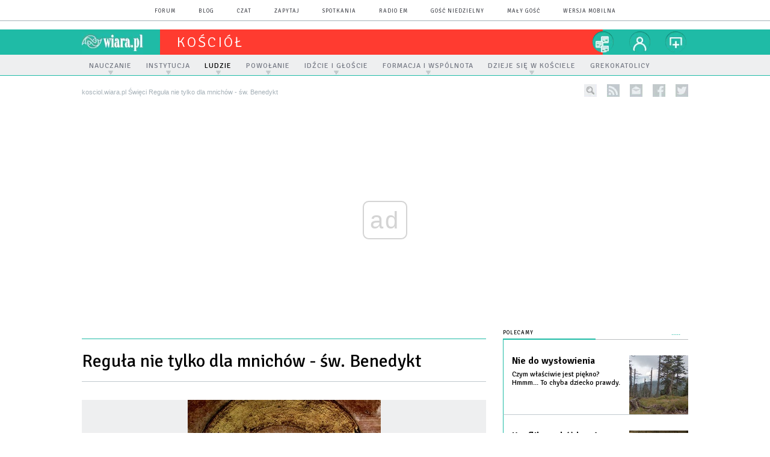

--- FILE ---
content_type: text/html; charset=utf-8
request_url: https://kosciol.wiara.pl/doc/490648.Regula-nie-tylko-dla-mnichow-sw-Benedykt
body_size: 26648
content:
<!DOCTYPE html PUBLIC "-//W3C//DTD XHTML 1.0 Transitional//EN" "http://www.w3.org/TR/xhtml1/DTD/xhtml1-transitional.dtd">
<html xmlns="http://www.w3.org/1999/xhtml">
<head>

	<meta http-equiv="Content-Type" content="text/html; charset=utf-8" />
	<meta http-equiv="Content-Language" content="pl" />
	<meta http-equiv="X-UA-Compatible" content="IE=edge" />
	<title>Reguła nie tylko dla mnichów - św. Benedykt</title>
			<meta name="author" content="Instytut Gość Media">
		<meta name="generator" content="www.igomedia.pl">
		<meta property="og:site_name" content="Instytut Gość Media">
		<meta name="viewport" content="width=device-width, initial-scale=1.0" />

	<meta http-equiv="refresh" content="3600">
			<meta moj="test">
		<link rel="stylesheet" type="text/css" href="/static/themes/kosciol-2015/service.min.css?_=RT2kecK6auIFaUhrFOK45w"/>
		<link href="https://fonts.googleapis.com/css?family=Signika:300,400,600&amp;subset=latin,latin-ext&display=swap" rel="stylesheet" />		<style type="text/css">@font-face {font-family: 'icomoon';src: url("/static/themes/base-mobile-2016/fonts/icomoon.eot?9030o1");src: url("/static/themes/base-mobile-2016/fonts/icomoon.eot?9030o1#iefix") format("embedded-opentype"), url("/static/themes/base-mobile-2016/fonts/icomoon.ttf?9030o1") format("truetype"), url("/static/themes/base-mobile-2016/fonts/icomoon.woff?9030o1") format("woff"), url("/static/themes/base-mobile-2016/fonts/icomoon.svg?9030o1#icomoon") format("svg");font-weight: normal;font-style: normal;}</style>

		

		

	<script type='text/javascript'>
		window.PrivacyPolicyContentURL = "https://www.wiara.pl/_int/welcome-message";
		var wre={"web":{},"api":{"DEBUG":false,"ReportProblem":null,"GetHelp":null,"LoginLayer":null,"ReportJSWarns":false,"migrateMute":true,"ServiceWorker":"/static/js/sw.min.js"},"includes":{}};
		wre.Ready=function(cb){};
		wre.EmitDone=function(cb){};
		wre.IncReqScripts=function(){wre._req_scripts++};
		wre._req_scripts=0;
		wre.IsMenuInteractionDisabled = false;

		wre.api.MOBILE=false;
		(function() {
			"use strict";
			var readyList=[],readyFired=false,inst=false,d=document;
			function ready(){if(!readyFired){readyFired=true;for(var i=0;i<readyList.length;i++){readyList[i].fn.call(window,readyList[i].ctx);}readyList=null;}};
			wre.Ready=function(callback,context){if(readyFired||!wre._req_scripts){setTimeout(function(){callback(context);},1);return;}else{readyList.push({fn:callback,ctx:context});}};
			wre.EmitDone=function(){wre._req_scripts--;if(wre._req_scripts <= 0){ready();}};
		})();
		
	</script>

		
	<script type="text/javascript">
	/* <![CDATA[ */
		wre.api.SERVICE_ROOT = "/";
		wre.api.ReportProblem = "x9b5327ec.xff17b375";
		wre.api.GetHelp = "x014234ef.x09b49125";
		wre.api.LoginLayer = "xedcfe968.x2b43a516";
		wre.api.ReportAbuse = "x9b5327ec.x3d8cf562";
		wre.api.UserInfoTooltip = "xedcfe968.x62ac0126";
		wre.api.NewMessage = "xedcfe968.xeda7861c";
		wre.api.AddFriend = "xedcfe968.xd4d39bc2";
		wre.api.ManageFollowers = "x52c6d494.x6ed3e580";
		wre.api.Sink = "https://www.wiara.pl/sink";
		wre.api.Logout = "x2983bb04.x8d97e42a";
		wre.api.CommentVote = "x52c6d494.x70f961d2";
		wre.api.CommentAbuse = "x52c6d494.xba877c6c";
		wre.api.Adverts = true;
		wre.api.AdvertsDFPAsync = false;
		wre.api.SessionKey = "wiara_sid";
		wre.api.CookiePrefix = "";
		wre.api.WidgetsFrame = 3;
		wre.api.community = {};

			wre.includes.player = ["//wf2.xcdn.pl/static/js/player-audio.min.js?_=DbqkyN6fmGisRAfVDxmjVg"];
			wre.includes.mejs = ["//wf1.xcdn.pl/static/js/jquery/mejs/build-4.2.9/mediaelement-and-player.min.js?_=rJ6hiWug6GJG9U_yXnqA"];
	/* ]]> */
	</script>
		<script>wre.IncReqScripts();</script>

				<script type="text/javascript" src="//wf2.xcdn.pl/static/js/desktop.min.js?_=RWmnpgjgMKjJ3jF0rWZOQ"></script>
		<script type="text/javascript">
			$(function(){
				wre.EmitDone();
			});
		</script>

			<script>wre.recaptcha_v3_key="6LfKq5UUAAAAAMU4Rd1_l_MKSJAizQb5Mk_8bFA_";</script>
			<script src="https://www.google.com/recaptcha/api.js?render=6LfKq5UUAAAAAMU4Rd1_l_MKSJAizQb5Mk_8bFA_" async></script>
		<script type="text/javascript">
			wre.Ready(function() {
				$(document).on("mobileinit", function () {
					$.mobile.ajaxEnabled = false;
				});
			});
		</script>
		
<script type="text/javascript">
/* <![CDATA[ */
			(function(i,s,o,g,r,a,m){i['GoogleAnalyticsObject']=r;i[r]=i[r]||function(){
			(i[r].q=i[r].q||[]).push(arguments)},i[r].l=1*new Date();a=s.createElement(o),
			m=s.getElementsByTagName(o)[0];a.async=1;a.src=g;m.parentNode.insertBefore(a,m)
			})(window,document,'script','//www.google-analytics.com/analytics.js','ga');
											ga('create', "UA-20456961-1", {
					cookieDomain: ".wiara.pl",
					legacyCookieDomain: ".wiara.pl"
				});
				ga('send', 'pageview');

			ga('set', 'anonymizeIp', true);
	
/* ]]> */
</script>

				
<script type="text/javascript">
/* <![CDATA[ */

			(function(w,d,s,l,i){w[l]=w[l]||[];w[l].push({'gtm.start': new Date().getTime(),event:'gtm.js'});var f=d.getElementsByTagName(s)[0], j=d.createElement(s),dl=l!='dataLayer'?'&l='+l:'';j.async=true;j.src= 'https://www.googletagmanager.com/gtm.js?id='+i+dl;f.parentNode.insertBefore(j,f); })(window,document,'script','dataLayer',"GTM-TXGJLXL6");
		
/* ]]> */
</script>

		
							 

							<script async src="https://get.optad360.io/sf/33f5bb3b-d171-455e-81ae-604df29cf0a3/plugin.min.js"></script>
	<script type="text/javascript" src="/static/js/browser-update.min.js?_=15958" async="async" defer="defer"></script>

	<link href="https://kosciol.wiara.pl/rss/rtr/d0f31.Informacje-z-Kosciola" type="application/atom+xml" title="Informacje z Kościoła" rel="alternate" />
<link href="https://kosciol.wiara.pl/rss/rtr/7766b.Nowosci-w-serwisie-Kosciol" type="application/atom+xml" title="Nowości w serwisie Kościół" rel="alternate" />

	<link rel="stylesheet" type="text/css" href="/static/themes/kosciol-2015/service.min.css?_=RT2kecK6auIFaUhrFOK45w" />
<link href="/static/themes/strona-glowna-2015/touch-icons/touch-icon-192x192.png" rel="icon" sizes="192x192"/>
<link href="/static/themes/strona-glowna-2015/touch-icons/180wiara.png" rel="apple-touch-icon-precomposed" sizes="180x180"/>
<link href="/static/themes/strona-glowna-2015/touch-icons/152wiara.png" rel="apple-touch-icon-precomposed" sizes="152x152"/>
<link href="/static/themes/strona-glowna-2015/touch-icons/144wiara.png" rel="apple-touch-icon-precomposed" sizes="144x144"/>
<link href="/static/themes/strona-glowna-2015/touch-icons/120wiara.png" rel="apple-touch-icon-precomposed" sizes="120x120"/>
<link href="/static/themes/strona-glowna-2015/touch-icons/114wiara.png" rel="apple-touch-icon-precomposed" sizes="114x114"/>
<link href="/static/themes/strona-glowna-2015/touch-icons/76wiara.png" rel="apple-touch-icon-precomposed" sizes="76x76"/>
<link href="/static/themes/strona-glowna-2015/touch-icons/72wiara.png" rel="apple-touch-icon-precomposed" sizes="72x72"/>
<link href="/static/themes/strona-glowna-2015/touch-icons/apple-touch-icon-precomposed.png" rel="apple-touch-icon-precomposed"/>
<link rel="manifest" href="https://kosciol.wiara.pl/manifest.webmanifest.json"/>
<meta name="msapplication-TileColor" content="#da532c"/>
<meta name="theme-color" content="#ffffff"/>
<link rel="shortcut icon" href="/static/images/favicons/wiara.ico?v=suqG72YhDWPCaUL78J0uHw" type="image/x-icon" />

	<meta property="fb:app_id" content="314192143101"/>

		

							<meta name="description" content="Życie bardzo łatwo przeistacza się w chaos. Narzucony sobie porządek chroni od zagubienia, od szaleństwa czy nerwowości, która często udziela się wszystkim..."/>
					<link rel="next" href="https://kosciol.wiara.pl/doc/490648.Regula-nie-tylko-dla-mnichow-sw-Benedykt/2"/>
					<meta property="og:type" content="article"/>
					<meta property="og:title" content="Reguła nie tylko dla mnichów - św. Benedykt"/>
					<meta property="og:description" content="Życie bardzo łatwo przeistacza się w chaos. Narzucony sobie porządek chroni od zagubienia, od szaleństwa czy nerwowości, która często udziela się wszystkim..."/>
					<meta property="og:url" content="https://kosciol.wiara.pl/doc/490648.Regula-nie-tylko-dla-mnichow-sw-Benedykt"/>
					<meta property="article:section" content="Religion"/>
					<meta property="article:published_time" content="2008-12-16T11:32:59Z"/>
					<meta property="article:modified_time" content="2014-07-11T13:12:48Z"/>
					<meta property="article:author" content="ks. Tomasz Jaklewicz"/>
							<meta property="og:image" content="https://wf2.xcdn.pl/files/14/07/11/077067_640pxFra_Angelico_031_C1200x1200-61eoC4.png.webp?conv=JGQFAAAABLAEsACuVAJp"/>
					<meta property="og:image:src" content="https://wf2.xcdn.pl/files/14/07/11/077067_640pxFra_Angelico_031_C1200x1200-61eoC4.png.webp?conv=JGQFAAAABLAEsACuVAJp"/>
					<meta property="og:image:type" content="image/png"/>
					<meta property="og:image:alt" content=""/>
					<meta property="og:image:width" content="640"/>
					<meta property="og:image:height" content="780"/>
					<meta name="twitter:card" content="summary_large_image"/>
					<meta name="twitter:site" content="@wiara.pl"/>
					<meta name="twitter:title" content="Reguła nie tylko dla mnichów - św. Benedykt"/>
					<meta name="twitter:description" content="Życie bardzo łatwo przeistacza się w chaos. Narzucony sobie porządek chroni od zagubienia, od szaleństwa czy nerwowości, która często udziela się wszystkim wokół."/>
					<meta property="twitter:image" content="https://wf2.xcdn.pl/files/14/07/11/077067_640pxFra_Angelico_031_C1200x1200-61eoC4.png.webp?conv=JGQFAAAABLAEsACuVAJp"/>
					<meta property="twitter:image:src" content="https://wf2.xcdn.pl/files/14/07/11/077067_640pxFra_Angelico_031_C1200x1200-61eoC4.png.webp?conv=JGQFAAAABLAEsACuVAJp"/>
					<meta property="twitter:image:type" content="image/png"/>
					<meta property="twitter:image:alt" content=""/>
					<meta property="twitter:image:width" content="640"/>
					<meta property="twitter:image:height" content="780"/>
					<meta property="og:image" content="https://kosciol.wiara.pl/static/images/base/wiara.jpg"/>
					<meta property="og:site_name" content="kosciol.wiara.pl"/>
<script type="application/ld+json">{"@context": "https://schema.org", "url": "https://kosciol.wiara.pl/doc/490648.Regula-nie-tylko-dla-mnichow-sw-Benedykt", "name": "Regu\u0142a nie tylko dla mnich\u00f3w - \u015bw. Benedykt", "@type": "Article", "mainEntityOfPage": {"@type": "WebPage", "@id": ""}, "keywords": "", "dateCreated": "2008-12-16T11:32:59", "dateModified": "2014-07-11T13:12:48.534180", "description": "\u017bycie bardzo \u0142atwo przeistacza si\u0119 w chaos. Narzucony sobie porz\u0105dek chroni od zagubienia, od szale\u0144stwa czy nerwowo\u015bci, kt\u00f3ra cz\u0119sto udziela si\u0119 wszystkim...", "datePublished": "2008-12-16T11:32:59", "image": ["https://wf2.xcdn.pl/files/14/07/11/077067_640pxFra_Angelico_031_C1200x1200-61eoC4.png.webp?conv=JGQFAAAABLAEsACuVAJp"], "headline": "Regu\u0142a nie tylko dla mnich\u00f3w - \u015bw. Benedykt", "author": {"@type": "Person", "name": "ks. Tomasz Jaklewicz"}}</script>
		<meta name="keywords" content="Kościół, powołanie, misje, nauczanie, wspólnota, przykazania"/>
	<meta name="msapplication-config" content="none"/>
</head>
<body id="body"  class="app-Document">
			<noscript><iframe src="https://www.googletagmanager.com/ns.html?id=GTM-TXGJLXL6" height="0" width="0" style="display:none;visibility:hidden"></iframe></noscript>












		
	<div id="fb-root"></div>
	<script>
	window.fbAsyncInit=function() {FB.init({appId:"314192143101",xfbml:true,version:'v2.9'});};
	(function(d, s, id) {
		var js, fjs = d.getElementsByTagName(s)[0];
		if (d.getElementById(id)) return;
		js = d.createElement(s); js.id = id; js.async=1;
		js.src = "//connect.facebook.net/pl_PL/sdk.js";
		fjs.parentNode.insertBefore(js, fjs);
		}(document, 'script', 'facebook-jssdk'));
	</script>

				
<script type="text/javascript">
/* <![CDATA[ */

			var pp_gemius_identifier = new String("nSpKTzLraxClG4JFtrB6AOWiTINF7TfnHF7qHo_wQlT.E7");
			var org_gemius_identifier = new String("nSpKTzLraxClG4JFtrB6AOWiTINF7TfnHF7qHo_wQlT.E7");
			function gemius_pending(i) { window[i] = window[i] || function() {var x = window[i+'_pdata'] = window[i+'_pdata'] || []; x[x.length]=arguments;};};
			gemius_pending('gemius_hit'); gemius_pending('gemius_event'); gemius_pending('pp_gemius_hit'); gemius_pending('pp_gemius_event');
			(function(d,t) {try {var gt=d.createElement(t),s=d.getElementsByTagName(t)[0],l='http'+((location.protocol=='https:')?'s':''); gt.setAttribute('async','async');
			gt.setAttribute('defer','defer'); gt.src=l+'://gapl.hit.gemius.pl/xgemius.js'; s.parentNode.insertBefore(gt,s);} catch (e) {}})(document,'script');
		
/* ]]> */
</script>

			

<div id="w">




	

<div class="navbar">

	<nav class="navbar__header">
		<div class="c">
			<ul class="nav-secondary">
				<li><a href="https://forum.wiara.pl" title="forum">forum</a></li>
				<li><a href="https://blog.wiara.pl" title="blog">blog</a></li>
				<li><a href="https://cs1.wiara.pl" title="czat">czat</a></li>
				<li><a href="https://zapytaj.wiara.pl" title="zapytaj">zapytaj</a></li>
				<li><a href="https://spotkania.wiara.pl/" title="spotkania">spotkania</a></li>
				<li><a href="https://www.radioem.pl" title="poczta">Radio eM</a></li>
				<li><a href="https://www.gosc.pl" title="Gość Niedzielny">Gość Niedzielny</a></li>
				<li><a href="https://www.malygosc.pl" title="Mały Gość">Mały Gość</a></li>

						<li><a href="/switch-to-mobile-layouts?url=%2Fdoc%2F490648.Regula-nie-tylko-dla-mnichow-sw-Benedykt" class="SwitchLayouts" rel="nofollow" title="Przełącz stronę na wersję przystosowaną do telefonu lub tabletu" data-layouts="mobile" data-ajax="false">wersja mobilna</a></li>
			</ul>
		</div>
	</nav>
</div>
				
				





		<div class="wp-bd webpart-wrap-layout wp-el" >




	<div class="fl-w100 layout-1">
	<div class="c1 LayoutColumn Col0">
		





		<div class="wp-bd fl-w100 webpart-wrap-layout_column wp-el" >






		<div class="wp-bd fl-w100 webpart-wrap-raw_html wp-el" >
<style>
#FacebookSlider {
display: none;
}
.txt.None h2 {
    display: none;
}
.dl_sub .prev_doc1 {
    float: left;
    width: 90px;
    min-height: 90px;
    margin-right: 15px;
    margin-left: -118px;
}
.txt__content .dl_sub .prev_doc2, .txt__content .dl_sub .prev_doc_no_img {
    width: 351px;
}
.imgResized {
    z-index: 9999;
}
.txt .cm-i {
    margin: 0 20px 0 0 !important;
    width: 30%;
}
.frm-question.fl-w100 {
    font-size: 16px;
    line-height: 22px;
}
}
.txt iframe {
    max-width: 100%;
    width: 489px;
    height: 275px;
}
</style>
	
		</div>

	
		</div>

	</div>

</div>

	
		</div>
				
				





		<div class="wp-bd webpart-wrap-layout wp-el" >




	<div class="fl-w100 layout-1">
	<div class="c1 LayoutColumn Col0">
		





		<div class="wp-bd fl-w100 webpart-wrap-layout_column wp-el" >






		<div class="wp-bd fl-w100 webpart-wrap-Header wp-el" >







<header class="navbar ">
	<nav id="h2" class="navbar__main sticky StickyHdr">
		<div class="c">
			<h1 class="navbar__logo"><a href="https://www.wiara.pl/" title="wiara.pl">wiara.pl</a></h1>
			<div class="navbar__site-logo">
				<button class="sticky__expander" type="button">Menu</button>
				<h1><a href="/" title="Wiara.pl - Serwis">kościół</a></h1>
			</div>
			<div class="navbar__user-area">
				<div class="nav-services">
					

		<a href="https://www.wiara.pl/info/serwisy" title="nasze serwisy" class="nav-services__toggler DropdownToggler"><strong>nasze serwisy</strong></a>
	<ul class="nav-services__list">
		<li class="nav-services__list-item">
			<strong>Wiara:</strong>
			<ul>
				<li><a href="https://kosciol.wiara.pl/" title="Kościół">Kościół</a></li>
				<li><a href="https://liturgia.wiara.pl/" title="Liturgia">Liturgia</a></li>
				<li><a href="https://biblia.wiara.pl/" title="Biblia">Biblia</a></li>
				<li><a href="https://papiez.wiara.pl/" title="Papież">Papież</a></li>
				<li><a href="https://ekumenizm.wiara.pl/" title="Ekumenizm">Ekumenizm</a></li>
				<li><a href="https://religie.wiara.pl/" title="Religie">Religie</a></li>
			</ul>

		</li>
		<li class="nav-services__list-item">
			<strong>Do czytania:</strong>
			<ul>
				<li><a href="https://info.wiara.pl" title="Serwis Informacyjny">Info</a></li>
				<li><a href="https://prasa.wiara.pl/" title="Prasa">Prasa</a></li>
				<li><a href="https://kultura.wiara.pl/" title="Kultura">Kultura</a></li>
				<li><a href="https://nauka.wiara.pl/" title="Nauka">Nauka</a></li>
				<li><a class="sel" href="https://www.gosc.pl/" title="Gość Niedzielny">Gość Niedzielny</a></li>
				<li><a class="sel" href="https://www.malygosc.pl/" title="Mały Gość">Mały Gość</a></li>
			</ul>
		</li>
		<li class="nav-services__list-item">
			<strong>Dla ludzi:</strong>
			<ul>
				<li><a href="https://rodzina.wiara.pl/" title="Rodzina">Rodzina</a></li>
				<li><a href="https://forum.wiara.pl/" title="Forum">Forum</a></li>
				<li><a href="https://czat.wiara.pl/" title="Czat">Czat</a></li>
				<li><a href="https://blog.wiara.pl/" title="Blog">Blog</a></li>
				<li><a href="https://zapytaj.wiara.pl/" title="Zapytaj">Zapytaj</a></li>
				<li><a href="https://spotkania.wiara.pl/" title="Spotkania">Spotkania</a></li>
			</ul>
		</li>
		<li class="nav-services__list-item">
			<strong>Usługi:</strong>
			<ul>
				<li><a href="https://reklama.goscniedzielny.pl/">Reklama</a></li>
				<li><a href="https://mx.wiara.pl/" title="Poczta">Poczta</a></li>
				<li><a href="https://foto.gosc.pl" title="Agencja fotograficzna">Foto Gość</a></li>
			</ul>
		</li>
	</ul>

				</div>

				<div class="nav-dropdown nav-zoom">
					<a href="" class="nav-zoom__toggler DropdownToggler"><strong>powiększ</strong></a>
					<div class="nav-dropdown__inner zoom-info">
						<p>Aby zmienić wielkość tekstu na stronie, przytrzymaj <span>ctrl</span> (na komputerach MAC - <span>cmd</span>) i wciśnij klawisz "<span>+</span>" aż do uzyskania pożądanego efektu.</p>
						<p>Aby zmniejszyć - użyj klawisza "<span>-</span>". By wrócić do stanu początkowego, przytrzymaj <span>ctrl</span> (na MAC - <span>cmd</span>) i wciśnij "<span>0</span>".</p>
					</div>
				</div>


				<div class="nav-dropdown nav-login-box">
						<a href="" class="nav-login-box__toggler DropdownToggler">twój profil</a>

					<div class="nav-dropdown__inner">
							<div class="nav-login-box__login">
								<div class="nav-login-box__header">
									Nie jesteś zalogowany
									<span class="roundImg">
										<span class="profileImage"></span>
									</span>
								</div>

								<div id="l">
									<div class="l1"><a href="https://moj.gosc.pl/" class="b show-layer-login" title="zaloguj się">zaloguj się</a></div>
									<div class="l2"><a href="https://moj.gosc.pl/rejestracja" class="b" title="załóż konto">zarejestruj się</a></div>
								</div>
							</div>
					</div>
				</div>
			</div>
		</div>
	</nav>
</header>





<div id="h4" class=""><div id="h4_">
		
		

	<ul class="nav-primary level-0">

		

			

			<li class="">


				<a href="" class=" has-submenu"><span>Nauczanie</span></a>
				

	<ul class="level-1">

		

			

			<li class="">


				<a href="" class=""><span>Objawienie</span></a>
				

	<ul class="level-2">

		

			

			<li class="">


				<a href="http://biblia.wiara.pl" class=""><span>Pismo Święte</span></a>
				


			</li>

			

			<li class="">


				<a href="/Objawienie/Tradycja_Kosciola" class=""><span>Tradycja Kościoła</span></a>
				


			</li>

			

			<li class="">


				<a href="/Objawienia_prywatne" class=""><span>Objawienia prywatne</span></a>
				


			</li>

	</ul>

			</li>

			

			<li class="">


				<a href="" class=""><span>W co wierzę?</span></a>
				

	<ul class="level-2">

		

			

			<li class="">


				<a href="/Podstawy_wiary" class=""><span>Podstawy</span></a>
				


			</li>

			

			<li class="">


				<a href="/W_co_wierze/Bog_Ojciec" class=""><span>Bóg Ojciec</span></a>
				


			</li>

			

			<li class="">


				<a href="/W_co_wierze/Syn_Bozy" class=""><span>Syn Boży</span></a>
				


			</li>

			

			<li class="">


				<a href="/W_co_wierze/Duch_Swiety" class=""><span>Duch Święty</span></a>
				


			</li>

	</ul>

			</li>

			

			<li class="">


				<a href="" class=""><span>Jak żyć?</span></a>
				

	<ul class="level-2">

		

			

			<li class="">


				<a href="/Sciezki_duchowosci" class=""><span>Ścieżki duchowości</span></a>
				


			</li>

			

			<li class="">


				<a href="/Nasze_cykle" class=""><span>Nasze cykle</span></a>
				


			</li>

	</ul>

			</li>

			

			<li class="">


				<a href="" class=""><span>Dokumenty Kościoła</span></a>
				

	<ul class="level-2">

		

			

			<li class="">


				<a href="https://papiez.wiara.pl/" class=""><span>Papież</span></a>
				


			</li>

			

			<li class="">


				<a href="/Kongregacje" class=""><span>Kongregacje watykańskie</span></a>
				


			</li>

			

			<li class="">


				<a href="/Dokumenty_KEP" class=""><span>Konferencja Episkopatu Polski</span></a>
				


			</li>

	</ul>

			</li>

			

			<li class="">


				<a href="/Problemy_i_dyskusje" class=""><span>Problemy i dyskusje</span></a>
				

	<ul class="level-2">

		

			

			<li class="">


				<a href="/Kim_jest_czlowiek" class=""><span>Kim jest człowiek?</span></a>
				


			</li>

			

			<li class="">


				<a href="/Problemy_poczatku_zycia" class=""><span>Problemy początku życia</span></a>
				


			</li>

			

			<li class="">


				<a href="/Seksualnosc_czlowieka" class=""><span>Seksualność człowieka</span></a>
				


			</li>

			

			<li class="">


				<a href="/Malzenstwo_rodzina" class=""><span>Małżeństwo i rodzina</span></a>
				


			</li>

			

			<li class="">


				<a href="/Feminizm" class=""><span>Feminizm</span></a>
				


			</li>

			

			<li class="">


				<a href="/Choroba_umieranie_smierc" class=""><span>Choroba, umieranie, śmierć</span></a>
				


			</li>

			

			<li class="">


				<a href="/doc/3919291.Kultura-solidarnosci-droga-przezwyciezenia-ubostwa" class=""><span>Człowiek i społeczeństwo</span></a>
				


			</li>

			

			<li class="">


				<a href="/Patriotyzm_Nacjonalizm_Kosciol" class=""><span>Patriotyzm, nacjonalizm, Kościół</span></a>
				


			</li>

			

			<li class="">


				<a href="/Kosciol_wobec_uchodzcow_i_migrantow" class=""><span>Kościół wobec uchodźców i migrantów</span></a>
				


			</li>

			

			<li class="">


				<a href="/Kara_smierci" class=""><span>Kara śmierci</span></a>
				


			</li>

			

			<li class="">


				<a href="/Kosciol_wobec_charyzmatu" class=""><span>Kościół wobec charyzmatu</span></a>
				


			</li>

			

			<li class="">


				<a href="/Zniewolenia" class=""><span>Zniewolenia</span></a>
				


			</li>

			

			<li class="">


				<a href="/Kosciol_i_pedofilia" class=""><span>Kościół i pedofilia</span></a>
				


			</li>

			

			<li class="">


				<a href="/Problemy_Dyskusje/Bractwo_sw_Piusa_X" class=""><span>Watykan i Bractwo św. Piusa X</span></a>
				


			</li>

	</ul>

			</li>

	</ul>

			</li>

			

			<li class="">


				<a href="" class=" has-submenu"><span>Instytucja</span></a>
				

	<ul class="level-1">

		

			

			<li class="">


				<a href="" class=""><span>Kościół na świecie</span></a>
				

	<ul class="level-2">

		

			

			<li class="">


				<a href="/Struktury_Watykan" class=""><span>Watykan</span></a>
				


			</li>

			

			<li class="">


				<a href="/W_jednosci_z_Rzymem" class=""><span>W jedności z Rzymem</span></a>
				


			</li>

			

			<li class="">


				<a href="/Kosciol_na_kontynentach" class=""><span>Kościół na kontynentach</span></a>
				


			</li>

	</ul>

			</li>

			

			<li class="">


				<a href="" class=""><span>Kościół w Polsce</span></a>
				

	<ul class="level-2">

		

			

			<li class="">


				<a href="/Struktury_Kosciola_w_Polsce" class=""><span>Struktury i konkordat</span></a>
				


			</li>

	</ul>

			</li>

			

			<li class="">


				<a href="/Synody_Biskupow" class=""><span>Sobory i synody</span></a>
				

	<ul class="level-2">

		

			

			<li class="">


				<a href="/SVII" class=""><span>Sobór Watykański II</span></a>
				


			</li>

			

			<li class="">


				<a href="https://biblia.wiara.pl/doc/423200.Slowo-Boze-w-zyciu-i-misji-Kosciola" class=""><span>Synod o Słowie Bożym</span></a>
				


			</li>

			

			<li class="">


				<a href="/Synod_dla_Bliskiego_Wschodu" class=""><span>Synod dla Bliskiego Wschodu</span></a>
				


			</li>

			

			<li class="">


				<a href="/Synod_nowa_ewangelizacja" class=""><span>Synod o nowej ewangelizacji</span></a>
				


			</li>

			

			<li class="">


				<a href="/Synod_o_rodzinie" class=""><span>Synod o rodzinie</span></a>
				


			</li>

	</ul>

			</li>

			

			<li class="">


				<a href="/Prawo_koscielne" class=""><span>Prawo kościelne</span></a>
				

	<ul class="level-2">

		

			

			<li class="">


				<a href="/Prawo_koscielne" class=""><span>Prawo kościelne</span></a>
				


			</li>

	</ul>

			</li>

			

			<li class="">


				<a href="" class=""><span>Historia</span></a>
				

	<ul class="level-2">

		

			

			<li class="">


				<a href="/Instytucja/Historia" class=""><span>Ludzie, wydarzenia, obyczaje</span></a>
				


			</li>

			

			<li class="">


				<a href="/I_synod_katowicki" class=""><span>I Synod Archidiecezji Katowickiej</span></a>
				


			</li>

	</ul>

			</li>

	</ul>

			</li>

			

			<li class=" s">


				<a href="" class=" s has-submenu"><span>Ludzie</span></a>
				

	<ul class="level-1">

		

			

			<li class="">


				<a href="/Ludzie/Maryja" class=""><span>Maryja</span></a>
				

	<ul class="level-2">

		

			

			<li class="">


				<a href="/Ludzie/Maryja" class=""><span>Maryja</span></a>
				


			</li>

	</ul>

			</li>

			

			<li class=" s">


				<a href="/doc/7768947.Jak-mydlana-banka" class=" s"><span>Święci</span></a>
				

	<ul class="level-2">

		

			

			<li class=" s">


				<a href="/Ludzie/Swiety_na_dzis" class=" s"><span>Święty na każdy dzień</span></a>
				


			</li>

			

			<li class="">


				<a href="/Jan_Pawel_II" class=""><span>Jan Paweł II</span></a>
				


			</li>

			

			<li class="">


				<a href="/Kard_Stefan_Wyszynski" class=""><span>Kard. Stefan Wyszyński</span></a>
				


			</li>

			

			<li class="">


				<a href="/Ks_Jerzy_Popieluszko" class=""><span>Ks. Jerzy Popiełuszko</span></a>
				


			</li>

	</ul>

			</li>

			

			<li class="">


				<a href="" class=""><span>Świadkowie i osobowości</span></a>
				

	<ul class="level-2">

		

			

			<li class="">


				<a href="/Ludzie/Swiadkowie_i_osobowosci" class=""><span>Świadkowie i osobowości</span></a>
				


			</li>

			

			<li class="">


				<a href="/Ks_Franciszek_Blachnicki" class=""><span>Ks. Franciszek Blachnicki</span></a>
				


			</li>

	</ul>

			</li>

	</ul>

			</li>

			

			<li class="">


				<a href="" class=" has-submenu"><span>Powołanie</span></a>
				

	<ul class="level-1">

		

			

			<li class="">


				<a href="/Jak_rozeznac_powolanie" class=""><span>Jak rozeznać?</span></a>
				

	<ul class="level-2">

		

			

			<li class="">


				<a href="/Jak_rozeznac_powolanie" class=""><span>Jak rozeznać...?</span></a>
				


			</li>

	</ul>

			</li>

			

			<li class="">


				<a href="/Kaplanstwo" class=""><span>Kapłaństwo</span></a>
				

	<ul class="level-2">

		

			

			<li class="">


				<a href="/Kaplanstwo" class=""><span>Kapłaństwo</span></a>
				


			</li>

	</ul>

			</li>

			

			<li class="">


				<a href="" class=""><span>Życie konsekrowane</span></a>
				

	<ul class="level-2">

		

			

			<li class="">


				<a href="/Ogolnie" class=""><span>O życiu konsekrowanym</span></a>
				


			</li>

			

			<li class="">


				<a href="/Zgromadzenia_meskie" class=""><span>Zgromadzenia męskie</span></a>
				


			</li>

			

			<li class="">


				<a href="/Zgromadzenia_zenskie" class=""><span>Zgromadzenia żeńskie</span></a>
				


			</li>

			

			<li class="">


				<a href="/Instytuty_swieckie" class=""><span>Instytuty świeckie</span></a>
				


			</li>

			

			<li class="">


				<a href="/Konsekracja_indywidualna" class=""><span>Konsekracja indywidualna</span></a>
				


			</li>

	</ul>

			</li>

			

			<li class="">


				<a href="http://rodzina.wiara.pl" class=""><span>Małżeństwo i rodzina</span></a>
				

	<ul class="level-2">

		

			

			<li class="">


				<a href="http://rodzina.wiara.pl" class=""><span>Małżeństwo i rodzina</span></a>
				


			</li>

	</ul>

			</li>

	</ul>

			</li>

			

			<li class="">


				<a href="" class=" has-submenu"><span>Idźcie i głoście</span></a>
				

	<ul class="level-1">

		

			

			<li class="">


				<a href="/Nowa_ewangelizacja" class=""><span>Nowa ewangelizacja</span></a>
				

	<ul class="level-2">

		

			

			<li class="">


				<a href="/Nowa_ewangelizacja" class=""><span>Nowa Ewangelizacja</span></a>
				


			</li>

	</ul>

			</li>

			

			<li class="">


				<a href="" class=""><span>Misje</span></a>
				

	<ul class="level-2">

		

			

			<li class="">


				<a href="/O_misjach_teoretycznie" class=""><span>O misjach teoretycznie</span></a>
				


			</li>

			

			<li class="">


				<a href="/Zycie_na_misjach" class=""><span>Życie na misjach</span></a>
				


			</li>

			

			<li class="">


				<a href="/Dla_misji" class=""><span>Dla misji</span></a>
				


			</li>

	</ul>

			</li>

	</ul>

			</li>

			

			<li class="">


				<a href="" class=" has-submenu"><span>Formacja i wspólnota</span></a>
				

	<ul class="level-1">

		

			

			<li class="">


				<a href="/Diecezja_i_parafia" class=""><span>Diecezja i parafia</span></a>
				

	<ul class="level-2">

		

			

			<li class="">


				<a href="/Diecezja_i_parafia" class=""><span>Diecezja i parafia</span></a>
				


			</li>

	</ul>

			</li>

			

			<li class="">


				<a href="/Duszpasterstwa" class=""><span>Duszpasterstwa</span></a>
				

	<ul class="level-2">

		

			

			<li class="">


				<a href="/Duszpasterstwa" class=""><span>Duszpasterstwa</span></a>
				


			</li>

	</ul>

			</li>

			

			<li class="">


				<a href="/Ruchy_w_Kosciele" class=""><span>Ruchy w Kościele</span></a>
				

	<ul class="level-2">

		

			

			<li class="">


				<a href="/Akcja_Katolicka" class=""><span>Akcja Katolicka</span></a>
				


			</li>

			

			<li class="">


				<a href="/Ruch_Swiatlo_Zycie" class=""><span>Ruch Światło-Życie</span></a>
				


			</li>

			

			<li class="">


				<a href="/Ruch_Rodzin_Nazaretanskich" class=""><span>Ruch Rodzin Nazaretańskich</span></a>
				


			</li>

			

			<li class="">


				<a href="/Wspolnoty_charyzmatyczne" class=""><span>Wspólnoty charyzmatyczne</span></a>
				


			</li>

			

			<li class="">


				<a href="/Droga_neokatechumenalna" class=""><span>Droga neokatechumenalna</span></a>
				


			</li>

			

			<li class="">


				<a href="/Opus_Dei" class=""><span>Opus Dei</span></a>
				


			</li>

			

			<li class="">


				<a href="/Inne_wspolnoty_i_ruchy" class=""><span>Inne wspólnoty i ruchy w Kościele</span></a>
				


			</li>

	</ul>

			</li>

			

			<li class="">


				<a href="/Katecheza" class=""><span>Katecheza i szkoły katolickie</span></a>
				

	<ul class="level-2">

		

			

			<li class="">


				<a href="/Katecheza" class=""><span>Katecheza i szkoły katolickie</span></a>
				


			</li>

	</ul>

			</li>

			

			<li class="">


				<a href="/Szkoly_wiary_rekolekcje_spotkania" class=""><span>Szkoły wiary, rekolekcje, spotkania</span></a>
				

	<ul class="level-2">

		

			

			<li class="">


				<a href="/Szkoly_wiary_rekolekcje_spotkania" class=""><span>Szkoły wiary, rekolekcje, spotkania</span></a>
				


			</li>

	</ul>

			</li>

	</ul>

			</li>

			

			<li class="">


				<a href="" class=" has-submenu"><span>Dzieje się w Kościele</span></a>
				

	<ul class="level-1">

		

			

			<li class="">


				<a href="/Modlitwa_i_postem" class=""><span>Modlitwą i postem...</span></a>
				

	<ul class="level-2">

		

			

			<li class="">


				<a href="/Modlitwa_i_postem" class=""><span>Modlitwą i postem...</span></a>
				


			</li>

	</ul>

			</li>

			

			<li class="">


				<a href="/Dziela_milosierdzia" class=""><span>Dzieła miłosierdzia</span></a>
				

	<ul class="level-2">

		

			

			<li class="">


				<a href="/Dziela_milosierdzia" class=""><span>Dzieła miłosierdzia</span></a>
				


			</li>

	</ul>

			</li>

			

			<li class="">


				<a href="/W_obronie_zycia" class=""><span>W obronie życia</span></a>
				

	<ul class="level-2">

		

			

			<li class="">


				<a href="/W_obronie_zycia" class=""><span>W obronie życia</span></a>
				


			</li>

	</ul>

			</li>

			

			<li class="">


				<a href="/Wolnosc_znaczy_trzezwosc" class=""><span>Wolność znaczy trzeźwość</span></a>
				

	<ul class="level-2">

		

			

			<li class="">


				<a href="/Wolnosc_znaczy_trzezwosc" class=""><span>Wolność znaczy trzeźwość</span></a>
				


			</li>

	</ul>

			</li>

			

			<li class="">


				<a href="/Na_pielgrzymim_szlaku" class=""><span>Na pielgrzymim szlaku</span></a>
				

	<ul class="level-2">

		

			

			<li class="">


				<a href="/Na_pielgrzymim_szlaku" class=""><span>Na pielgrzymim szlaku</span></a>
				


			</li>

	</ul>

			</li>

			

			<li class="">


				<a href="/Sanktuaria_i_miejsca_pielgrzymkowe" class=""><span>Sanktuaria i miejsca pielgrzymkowe</span></a>
				

	<ul class="level-2">

		

			

			<li class="">


				<a href="/Sanktuaria_Polska" class=""><span>W Polsce</span></a>
				


			</li>

			

			<li class="">


				<a href="/Sanktuaria_Swiat" class=""><span>Na świecie</span></a>
				


			</li>

			

			<li class="">


				<a href="/Ziemia_Swieta" class=""><span>Ziemia Święta</span></a>
				


			</li>

	</ul>

			</li>

			

			<li class="">


				<a href="" class=""><span>Kultura, nauka, media</span></a>
				

	<ul class="level-2">

		

			

			<li class="">


				<a href="/Kosciol_i_kultura" class=""><span>Kościół i kultura</span></a>
				


			</li>

			

			<li class="">


				<a href="https://kultura.wiara.pl" class=""><span>Serwis poświęcony kulturze</span></a>
				


			</li>

	</ul>

			</li>

			

			<li class="">


				<a href="/Inne_inicjatywy" class=""><span>Inne inicjatywy</span></a>
				

	<ul class="level-2">

		

			

			<li class="">


				<a href="/Inne_inicjatywy" class=""><span>Inne inicjatywy</span></a>
				


			</li>

	</ul>

			</li>

			

			<li class="">


				<a href="" class=""><span>Wydarzenia w Kościele powszechnym</span></a>
				

	<ul class="level-2">

		

			

			<li class="">


				<a href="/Rok_Milosierdzia" class=""><span>Rok miłosierdzia</span></a>
				


			</li>

			

			<li class="">


				<a href="/Rok_Wiary" class=""><span>Rok wiary</span></a>
				


			</li>

			

			<li class="">


				<a href="" class=""><span>Światowe Dni Młodzieży</span></a>
				

	<ul class="level-3">

		

			

			<li class="">


				<a href="/SDM_Krakow_2016" class=""><span>Kraków 2016</span></a>
				


			</li>

			

			<li class="">


				<a href="http://papiez.wiara.pl/Franciszek/Rio" class=""><span>Rio De Janeiro: 2013</span></a>
				


			</li>

			

			<li class="">


				<a href="/SDM_Madryt_2011" class=""><span>Madryt: 2011</span></a>
				


			</li>

	</ul>

			</li>

			

			<li class="">


				<a href="" class=""><span>Światowe Spotkanie Rodzin</span></a>
				

	<ul class="level-3">

		

			

			<li class="">


				<a href="/doc/3118676.Swiatowe-Spotkanie-Rodzin-Mediolan-2012" class=""><span>Mediolan: 2012</span></a>
				


			</li>

			

			<li class="">


				<a href="/doc/2949570.Kuba-i-USA-2015" class=""><span>Filadelfia 2015</span></a>
				


			</li>

	</ul>

			</li>

	</ul>

			</li>

			

			<li class="">


				<a href="" class=""><span>Wydarzenia w Kościele w Polsce</span></a>
				

	<ul class="level-2">

		

			

			<li class="">


				<a href="/Chrzest_Polski_1050lat" class=""><span>1050-lecie Chrztu Polski</span></a>
				


			</li>

			

			<li class="">


				<a href="/Zjazd_Gnieznienski" class=""><span>Zjazd Gnieźnieński</span></a>
				


			</li>

			

			<li class="">


				<a href="/Kongres_Milosierdzia" class=""><span>Kongres Miłosierdzia</span></a>
				


			</li>

			

			<li class="">


				<a href="/Kongres_Kultury_Chrzescijanskiej" class=""><span>Kongres Kultury Chrześcijańskiej</span></a>
				


			</li>

			

			<li class="">


				<a href="/Przystanek_Jezus" class=""><span>Przystanek Jezus</span></a>
				


			</li>

			

			<li class="">


				<a href="/Dziedziniec_Pogan" class=""><span>Dziedziniec Pogan</span></a>
				


			</li>

			

			<li class="">


				<a href="/Lednica" class=""><span>Lednica</span></a>
				


			</li>

			

			<li class="">


				<a href="/Tydzien_misyjny" class=""><span>Tydzień misyjny</span></a>
				


			</li>

	</ul>

			</li>

	</ul>

			</li>

			

			<li class="">


				<a href="/Grekokatolicy" class=""><span>Grekokatolicy</span></a>
				


			</li>

	</ul>
</div></div>


<script type="text/javascript">
/* <![CDATA[ */
	$(function(){
		
	wre.web.InstallStickyNavbar({
		el: $(".navbar__main"),
		menu_button: $(".sticky__expander"),
		menu_bar: $("#h4")
	});
	wre.web.InstallMenu({
		el: $('.nav-primary')
	});

	});

/* ]]> */
</script>

	
		</div>






		<div class="wp-bd fl-w100 webpart-wrap-Navigation wp-el" >



<div class="breadcrumbs-w"><div class="breadcrumbs"><div class="breadcrumbs_">

	<div class="path" itemscope itemtype="http://schema.org/BreadcrumbList">
		<span itemprop="itemListElement" itemscope itemtype="http://schema.org/ListItem"><a href="https://kosciol.wiara.pl" itemid="https://kosciol.wiara.pl" itemscope itemtype="http://schema.org/Thing" itemprop="item"><span itemprop="name">kosciol.wiara.pl</span></a><meta itemprop="position" content="1" /></span>

				<span class="path-divider">»</span> <span itemprop="itemListElement" itemscope itemtype="http://schema.org/ListItem"><a href="/Ludzie/Swiety_na_dzis" itemid="/Ludzie/Swiety_na_dzis" itemscope itemtype="http://schema.org/Thing" itemprop="item"><span itemprop="name">Święci</span></a><meta itemprop="position" content="2" /></span>
			<span class="path-divider">»</span> <span itemprop="itemListElement" itemscope itemtype="http://schema.org/ListItem"><a href="/doc/490648.Regula-nie-tylko-dla-mnichow-sw-Benedykt" itemscope itemtype="http://schema.org/Thing" itemprop="item" itemid="/doc/490648.Regula-nie-tylko-dla-mnichow-sw-Benedykt"><span itemprop="name">Reguła nie tylko dla mnichów - św. Benedykt </span></a><meta itemprop="position" content="3" /></span>

	</div>

	<div class="ico">
						<form class="search" method="get" id="search_form" action="/wyszukaj/wyrazy">
					<input type="text" name="q" class="input" placeholder="szukaj..." value="" style="width:0px" />
					<input type="submit" class="btn InputExpander" id="search" value="szukaj..." data-width="233" />
				</form>
				<a href="/rss" rel="nofollow" title="kanały rss" class="rss_channels">rss</a>
				<a href="/nl" rel="nofollow" title="newsletter" class="nl">newsletter</a>
					<a href="https://www.facebook.com/wiarapl" target="_blank" title="kosciol.wiara.pl na facebook'u" class="fb">facebook</a>
			<a href="https://twitter.com/wiarapl" target="_blank" title="kosciol.wiara.pl na twitterze" class="tw">twitter</a>

	</div>

</div></div></div>

	
		</div>






		<div class="wp-bd fl-w100 webpart-wrap-layout wp-el" >




	<div class="fl-w100 layout-1">
	<div class="c1 LayoutColumn Col0">
		





		<div class="wp-bd fl-w100 webpart-wrap-layout_column wp-el" >






		<div class="wp-bd fl-w100 webpart-wrap-raw_html wp-el" >
<ins class="staticpubads89354" data-slot="1"></ins>
	
		</div>

	
		</div>

	</div>

</div>

	
		</div>






		<div class="wp-bd fl-w100 webpart-wrap-raw_html wp-el" >
<style>
.txt .cm-i img {
    max-width: 100%;
    margin: 0 auto;
    display: block;
    width: 100%;
}
.cm-i.content_ext_plugin {
    max-width: 100%;
}
.txt__rich-area .txt {
    display: block;
}
.txt .cm-i {
    width: 100%;
}
</style>
	
		</div>






		<div class="wp-bd fl-w100 webpart-wrap-layout wp-el" >




	<div class="fl-w100 layout-1">
	<div class="c1 LayoutColumn Col0">
		





		<div class="wp-bd fl-w100 webpart-wrap-layout_column wp-el" >






		<div class="wp-bd fl-w100 webpart-wrap-doc_content wp-el" >






	<div class="txt None ">
		



	

<div class=" txt__rich-area">
	<head><script>
window.onload = function() {const currentDate = new Date();
const currentYear = currentDate.getFullYear();
const startDate = new Date(currentYear, 2, 30); // 2 oznacza marzec, indeksowany od zera
const endDate = new Date(currentYear + 1, 4, 30); // 4 oznacza maj

if (window.location.href === "https://wiara.pl" && currentDate >= startDate && currentDate < endDate) {
let logoWiara = document.querySelector('.logo img');
  logoWiara.setAttribute('src','/static/themes/strona-glowna-2015-wielkanoc/images/logo-wielkanoc.png');
document.querySelector('.custom-logo img').classList.add('chrismtasTime');
} 
}
</script>
</head>
</div>


	</div>

	
		</div>

	
		</div>

	</div>

</div>

	
		</div>






		<div class="wp-bd fl-w100 webpart-wrap-layout wp-el" >




	<div class="fl-w100 layout-1">
	<div class="c1 LayoutColumn Col0">
		





		<div class="wp-bd fl-w100 webpart-wrap-layout_column wp-el" >






		<div class="wp-bd fl-w100 webpart-wrap-raw_html wp-el" >
<style>
.fl-w100.webpart-wrap-footer {
    float: left !important;
}
#fm a:nth-child(7) {
    display: none;
}
.cN_wiara2015_advert h4 {
  text-align: center;
text-transform: uppercase;
font-family: Signika;
font-size: 9px;
  font-weight: 400;
  letter-spacing: 1px;

}
.adsbygoogle {
margin: 20px auto;
max-width: 1200px;
}

#FacebookSlider {
display: none;
}
.content_ext_plugin iframe {
    width: 100%;
    height: 275px;
}
.txt.None h2 {
    display: none;
}
.txt__rich-area span.content_ext_plugin > iframe {
    max-width: 100%;
    width: 480px;
}
.txt .cm-i {
    margin: 0 20px 0 0 !important;
    width: 100%;
}
.txt span iframe {
    max-width: 100%;
    width: 489px;
    height: 275px;
}
</style>
	
		</div>

	
		</div>

	</div>

</div>

	
		</div>

	
		</div>

	</div>

</div>

	
		</div>
				
				





		<div class="wp-bd webpart-wrap-layout wp-el" >




	<div class="c layout-672-308">
	<div class="c672 c-right-margin LayoutColumn Col0">
		





		<div class="wp-bd fl-w100 webpart-wrap-layout_column wp-el" >






		<div class="wp-bd fl-w100 webpart-wrap-layout wp-el" >




	<div class="fl-w100 layout-1">
	<div class="c1 LayoutColumn Col0">
		





		<div class="wp-bd fl-w100 webpart-wrap-layout_column wp-el" >






		<div class="wp-bd fl-w100 webpart-wrap-raw_html wp-el" >
<style>
.txt__rich-area .dl_sub {
    display: flex;
    background: #eeeff0;
}
.txt__rich-area .txt {
    display: block !important;
}
.txt .cm-i {
    margin: 0 20px 0 0 !important;
    width: 100%;
}
}
.txt iframe {
    max-width: 100%;
    width: 489px;
    height: 275px;
}
</style>
	
		</div>






		<div class="app_document doc_type_7  ">

		
	<div class="cf txt">

		<h1 class="">Reguła nie tylko dla mnichów - św. Benedykt </h1>

						<div class="doc-gallery">
		<div class="doc-gallery__img">
			<a href="//wf1.xcdn.pl/files/14/07/11/077067_640pxFra_Angelico_031_83.jpg.webp" data-lightbox="image"><img src="//wf2.xcdn.pl/files/14/07/11/077067_640pxFra_Angelico_031_54.jpg.webp" alt="Reguła nie tylko dla mnichów - św. Benedykt " style="min-width: 321px; min-height: 392px"/></a>
			<a href="#" onclick="$(this).prev().trigger('click'); return false;" class="img_enlarge" title="Powiększ">&nbsp;</a>
		</div>
					<div class="doc-gallery__content">
				<span class="cm-i-a">
					<a href="http://pl.wikipedia.org/wiki/Benedykt_z_Nursji#mediaviewer/Plik:Fra_Angelico_031.jpg" target="_blank">Fra Angelico (PD)</a>
			</span>

				<span class="cm-i-p">
				Św. Benedykt z Nursji		</span>			</div>
	</div>
		<div class="txt__wrapper">
			<div class="txt__content">

				<div class="txt__lead">
					<p>Życie bardzo łatwo przeistacza się w chaos. Narzucony sobie porządek chroni od zagubienia, od szaleństwa czy nerwowości, która często udziela się wszystkim wokół.</p>
				</div>


				





<div class=" txt__rich-area">
	<ul>
<li>
<a href="/?grupa=6&amp;cr=1&amp;kolej=0&amp;art=1229423613&amp;dzi=1036441146">Kryjówka św. Benedykta</a></li>
<li>
<a href="/?grupa=6&amp;art=1037992632&amp;dzi=1036441146">Patron Europy</a></li>
<li>
<a href="/?grupa=6&amp;art=1229423978&amp;dzi=1221770433">Ojciec Europy</a></li>
<li>
<a href="/?grupa=6&amp;art=1210945754&amp;dzi=1142592788">Katecheza Benedykta XVI</a></li>
<li>
<a href="/?grupa=6&amp;art=1246536997&amp;dzi=1221770433">Idź precz, demonie</a></li>
<li>
<a href="/?grupa=6&amp;cr=2&amp;kolej=0&amp;art=1229423613&amp;dzi=1036441146">Ład i umiar</a></li>
<li>
<a href="http://kultura.wiara.pl/doc/481871.Dziedzictwo-swietych">Dziedzictwo świętych</a></li>
</ul>
<p>
	Kardynał Ratzinger wybierając swoje papieskie imię, zwrócił uwagę świata na jedną z najważniejszych postaci europejskiej historii. Św. Benedykt z Nursji (ur. 480) żył na przełomie starożytności i średniowiecza. Stał się pomostem spinającym kulturę tych dwóch epok. Rozpoczął studia w Rzymie... Przerwał je, by podjąć życie pustelnicze w Subiaco, 72 km na wschód od Rzymu. Okoliczni mnisi byli pod takim wrażeniem jego osobowości, że poprosili go, by został ich opatem. Wkrótce jednak zniechęcili się wymaganiami i próbowali go otruć. Benedykt powrócił do samotni w Subiaco. Wokół niego zaczęli znowu gromadzić się uczniowie. Na wzgórzu Monte Cassino, miejscu pogańskich kultów, założył klasztor. Tam zredagował słynną regułę, zaczynającą się słowami: „Słuchaj, synu, nauk mistrza i nakłoń ku nim ucho swego serca”. Ten tekst na długie wieki ukształtował styl życia zakonnego na Zachodzie.</p>
<p>
	Charakterystyczną cechą reguły jest umiar. Wiele innych reguł zakonnych grzeszyło nadmierną surowością. Reguła wyznaczała harmonogram dnia: posiłków, modlitwy i pracy – w myśl słynnej dewizy „módl się i pracuj”. Uczyła mądrej równowagi. Praca fizyczna była uzupełniana pracą umysłową. To benedyktyńskim mnichom zawdzięczamy manuskrypty wielkich dzieł starożytności.<br/>
<br/>
	„Przykład reguły św. Benedykta dowodzi, że coś, co jest prawdziwie ludzkie, nigdy nie może się zestarzeć. Forma życia, która pochodzi z prawdziwych głębi, zawsze pozostanie aktualna” – mówił przed laty kard. Ratzinger. Czy reguła zakonna może nauczyć czegoś ludzi żyjących w świecie, pochłoniętych pracą, szkołą, rodziną? Wbrew pozorom, tak. Ewangelię trzeba przełożyć na konkret codzienności. A to bywa bardzo trudne. Kto słucha słowa Bożego, nieraz ma ochotę zawołać: „Boże! Jakie to piękne, chciałbym tak żyć!”.<br/>
<br/>
	Jeśli jednak ten szlachetny poryw serca nie przełoży się na prozę życia, na codzienną wierność, wszystko pozostanie w sferze „ochów” i „achów”. Chrześcijanin potrzebuje sformułowania własnej reguły życia, ustalenia rytmu pracy, modlitwy, odpoczynku. Chodzi o dobre wykorzystanie najcenniejszego z Bożych darów, jakim jest czas. Tu gdzieś leży klucz do wewnętrznej równowagi i osobistego rozwoju. Reguła jest też przejawem miłości bliźniego. Oznacza bowiem np. panowanie nad terminami, punktualność, dotrzymywanie obietnic, oddawanie pożyczonych książek, odpisywanie na listy czy e-maile. Człowiek, który żyje przyjętą regułą, jest przewidywalny w czynieniu dobra.<br/>
<br/>
	W 1964 roku papież Paweł VI ogłosił Benedykta patronem Europy. Święty umierał w kaplicy klasztornej na Monte Cassino w roku 543. Na stojąco, podtrzymywany przez braci, śpiewając psalm. Tak żyć, tak umierać...</p>

</div>

		


<div class="pgr">
	<span class="pgr_hide">«« | «</span> |

<span class="pgr_nrs">
		<b> 1</b>
	| 
		<a href="/doc/490648.Regula-nie-tylko-dla-mnichow-sw-Benedykt/2">2</a>
	| 
		<a href="/doc/490648.Regula-nie-tylko-dla-mnichow-sw-Benedykt/3">3</a>
</span>
	| <a href="/doc/490648.Regula-nie-tylko-dla-mnichow-sw-Benedykt/2" class="pgr_np">»</a>
	| <a href="/doc/490648.Regula-nie-tylko-dla-mnichow-sw-Benedykt/3" class="pgr_lp">»»</a>
</div>


			</div>

			<div class="txt__sidebar" id="sidebar">

					<div class="txt__author">
											<p class="l doc-author">
					<b>ks. Tomasz Jaklewicz</b>
			</p>
		
					</div>

					<span class="txt__doc-date">dodane 16.12.2008 11:32</span>

					<div class="txt__social-icons">
						<a href="javascript:wre.post(&#39;x9b5327ec.xb83f0e11&#39;)" rel="nofollow" title="wyślij" class="send">wyślij</a>
						<a href="/doc_pr/490648.Regula-nie-tylko-dla-mnichow-sw-Benedykt" rel="nofollow" onclick="javascript:window.open('/doc_pr/490648.Regula-nie-tylko-dla-mnichow-sw-Benedykt','drukowanie','width=760,height=500,toolbar=no,location=no,scrollbars=yes,resize=no'); return false;" title="drukuj" class="print">drukuj</a>
					</div>

					<div class="txt__social">
						
	<span class="wykop">
				<div class="fb-like" data-href="https://kosciol.wiara.pl/doc/490648.Regula-nie-tylko-dla-mnichow-sw-Benedykt" data-layout="box_count" data-action="like" data-show-faces="false" data-share="true" data-width="72"></div>
				<a href="https://twitter.com/share" class="twitter-button twitter-share-button" data-lang="pl" target="_blank">Tweetnij</a>
			<script>!function(d,s,id){var js,fjs=d.getElementsByTagName(s)[0];if(!d.getElementById(id)){js=d.createElement(s);js.id=id;js.src="//platform.twitter.com/widgets.js";fjs.parentNode.insertBefore(js,fjs);}}(document,"script","twitter-wjs");</script>
	</span>

					</div>


								</div>
		</div>

		<div class="txt__tags">
			

	
		</div>
	</div>


		</div>








		<div class=" ">

		
	<div class="cf txt">
			

<div id="vote">
	<p class="vote loading">
		<span class="vote--">
			aktualna ocena <em>|</em> <strong>&nbsp;</strong> <em>|</em><br />
			głosujących <em>|</em> <strong>&nbsp;</strong> <em>|</em>
		</span>

		<span class="vote-">
			<span><img src="/static/images/loading.gif" alt="Pobieranie.." /> Ocena</span> |
			<span class="vote_thanks">bardzo słabe</span> |
			<span class="vote_thanks">słabe</span> |
			<span class="vote_thanks">średnie</span> |
			<span class="vote_thanks">dobre</span> |
			<span class="vote_thanks">super</span> |
		</span>
	</p>
</div>
<script type="text/javascript">
/* <![CDATA[ */
$(function(){
	wre.web.ajax_html( "x11161166.xaf01fe4b", {object: 490648, object_type: 1, key: "NTk3Y2MwNjI0Mzg3"}, function(data){
		$('#vote').html(data);
	});
});
/* ]]> */
</script>	</div>


		</div>










		<div class="wp-bd fl-w100 webpart-wrap-media wp-el" style="padding-top:12px;margin-top:0;padding-bottom:12px;margin-bottom:0;">






<div class="cycle cf" id="Media4628266_6" style="height:100px; margin-bottom:8px;">
					<a class="cf" href="https://fundacja.gosc.pl/Wspieram-wiare"><img class="cf imgResized" src="//wf2.xcdn.pl/files/19/10/16/213833_llJk_Wiara_wesprzyj_750x300_2019.jpg" alt="Wiara_wesprzyj_750x300_2019.jpg" /></a>
</div>

	
		</div>




		

		<div class="wp-el  wiara2015_left wp-has-title" >
				<div class="wp-bd fl-w100 webpart-wrap-layout" >
				<a class="LayoutAnchor Anchor" name="Tydzien-z-Wiara-pl"></a>

			<div class="cf cN_wiara2015_left  cN_left">
					<h4 class=" cN_left"><span>Tydzień z Wiara.pl</span></h4>
			</div>




	<div class="fl-w100 layout-1">
	<div class="c1 LayoutColumn Col0">
		





		<div class="wp-bd fl-w100 webpart-wrap-layout_column wp-el" >






		<div class="wp-bd fl-w100 webpart-wrap-layout wp-el" >




	<div class="fl-w100 layout-0_5-0_5">
	<div class="c0_5 c-right-margin LayoutColumn Col0">
		





		<div class="wp-bd fl-w100 webpart-wrap-layout_column wp-el" >






		<div class="wp-bd fl-w100 webpart-wrap-info_doc_preview webpart-bg-1FBBA6 wp-el" >




	
	

		<div>
			<div class="media-above media-first">
									
					<a href="https://liturgia.wiara.pl/doc/9565398.Slowo-Chrystusa-niech-w-was-przebywa">
						<img class="" src="//wf1.xcdn.pl/files/26.bkt/01/15/19/500391_5AGL_wr25s02_sluzba_47.jpg.webp" alt="Słowo Chrystusa niech w was przebywa" />
					</a>
				<h2 class="dl_l"><a href="https://liturgia.wiara.pl/doc/9565398.Slowo-Chrystusa-niech-w-was-przebywa">Słowo Chrystusa niech w&nbsp;was przebywa</a></h2>
				<p class="b"><a href="https://liturgia.wiara.pl/doc/9565398.Slowo-Chrystusa-niech-w-was-przebywa">Pomoc liturgiczno-duszpasterska na VII Niedzielę Słowa Bożego (25.01.2026), przygotowana przez Dykasterię ds. Ewangelizacji. </a></p>
			</div>
		</div>


	
		</div>

	
		</div>

	</div>

	<div class="c0_5 LayoutColumn Col1">
		





		<div class="wp-bd fl-w100 webpart-wrap-layout_column wp-el" >






		<div class="wp-bd fl-w100 webpart-wrap-info_doc_preview wp-el" >




	
	

		<div>
			<div class="media-above media-first">
									
					<a href="https://liturgia.wiara.pl/doc/420475.II-Niedziela-Zwykla">
						<img class="" src="//wf2.xcdn.pl/files/17/01/10/083917_omEr_9919268305_97a63f9acd_b_47.jpg.webp" alt="II Niedziela Zwykła" />
					</a>
				<h2 class="dl_l"><a href="https://liturgia.wiara.pl/doc/420475.II-Niedziela-Zwykla">II Niedziela Zwykła</a></h2>
				<p class="b"><a href="https://liturgia.wiara.pl/doc/420475.II-Niedziela-Zwykla">Chrześcijanin wezwany, by świadczyć o&nbsp;Chrystusie. Komentarze do liturgii i&nbsp;modlitwa wiernych.</a></p>
			</div>
		</div>


	
		</div>

	
		</div>

	</div>

</div>

	
		</div>






		<div class="wp-bd fl-w100 webpart-wrap-layout wp-el" >




	<div class="fl-w100 layout-1">
	<div class="c1 LayoutColumn Col0">
		





		<div class="wp-bd fl-w100 webpart-wrap-layout_column wp-el" >

	
		</div>

	</div>

</div>

	
		</div>






		<div class="wp-bd fl-w100 webpart-wrap-info_gal_preview wp-el" >





	<ul class="media-list cf">
			<li class="c0_25">
				


		<div class="media-gallery">
					<a href="https://biblia.wiara.pl/doc/1852862.Zbawienie-juz-blisko" class="media-gallery-img"><img src="//wf1.xcdn.pl/files/14/01/16/912470_813_1349_46.jpg.webp" alt="Zbawienie już blisko" /></a>

			<div class="desc">
				<a href="https://biblia.wiara.pl/doc/1852862.Zbawienie-juz-blisko">
					<strong>Zbawienie już blisko</strong><br />
				</a>
			</div>

			<a class="more_dlp" href="https://biblia.wiara.pl/doc/1852862.Zbawienie-juz-blisko">
				więcej »
			</a>

		</div>


			</li>
			<li class="c0_25 bg">
				


		<div class="media-gallery">
					<a href="http://liturgia.wiara.pl/doc/420080.2-Niedziela-zwykla-A" class="media-gallery-img"><img src="//wf2.xcdn.pl/files/17/01/10/083344_Crx7_8244678372_3afe6ce598_h_46.jpg.webp" alt="Dawać świadectwo" /></a>

			<div class="desc">
				<a href="http://liturgia.wiara.pl/doc/420080.2-Niedziela-zwykla-A">
					<strong>Dawać świadectwo</strong><br />
				</a>
			</div>

			<a class="more_dlp" href="http://liturgia.wiara.pl/doc/420080.2-Niedziela-zwykla-A">
				więcej »
			</a>

		</div>


			</li>
			<li class="c0_25">
				


		<div class="media-gallery">
					<a href="https://liturgia.wiara.pl/doc/8040366.Propozycje-spiewow-II-Niedziela-Zwykla" class="media-gallery-img"><img src="//wf2.xcdn.pl/files/22/11/07/851336_PTsZ_585239_uPwV_PARYZ090908_HP05_46.jpg.webp" alt="Propozycje śpiewów - II Niedziela Zwykła" /></a>

			<div class="desc">
				<a href="https://liturgia.wiara.pl/doc/8040366.Propozycje-spiewow-II-Niedziela-Zwykla">
					<strong>Propozycje śpiewów - II Niedziela Zwykła</strong><br />
				</a>
			</div>

			<a class="more_dlp" href="https://liturgia.wiara.pl/doc/8040366.Propozycje-spiewow-II-Niedziela-Zwykla">
				więcej »
			</a>

		</div>


			</li>
			<li class="c0_25 bg">
				


		<div class="media-gallery">
					<a href="https://biblia.wiara.pl/doc/423362.II-NIEDZIELA-ZWYKLA-ROK-A" class="media-gallery-img"><img src="//wf2.xcdn.pl/files/16/12/30/090518_ExNJ_ndica_il_Cristo_a_SantAndrea_46.jpg.webp" alt="II NIEDZIELA ZWYKŁA - ROK A" /></a>

			<div class="desc">
				<a href="https://biblia.wiara.pl/doc/423362.II-NIEDZIELA-ZWYKLA-ROK-A">
					<strong>II NIEDZIELA ZWYKŁA - ROK A</strong><br />
				</a>
			</div>

			<a class="more_dlp" href="https://biblia.wiara.pl/doc/423362.II-NIEDZIELA-ZWYKLA-ROK-A">
				więcej »
			</a>

		</div>


			</li>
	</ul>


	<ul class="media-list cf">
			<li class="c0_25">
				


		<div class="media-gallery">
					<a href="https://liturgia.wiara.pl/doc/6108072.Bog-ma-plan" class="media-gallery-img"><img src="//wf1.xcdn.pl/files/20/01/14/031549_cFLU_44098847632_ee574fec6b_b_46.jpg.webp" alt="Bóg ma plan" /></a>

			<div class="desc">
				<a href="https://liturgia.wiara.pl/doc/6108072.Bog-ma-plan">
					<strong>Bóg ma plan</strong><br />
				</a>
			</div>

			<a class="more_dlp" href="https://liturgia.wiara.pl/doc/6108072.Bog-ma-plan">
				więcej »
			</a>

		</div>


			</li>
			<li class="c0_25 bg">
				


		<div class="media-gallery">
					<a href="https://liturgia.wiara.pl/doc/6105007.Dla-wszystkich-Wideokomentarz" class="media-gallery-img"><img src="//wf2.xcdn.pl/files/20/01/13/912173_vUr2_thelamb2914375_1280_46.jpg.webp" alt="Baranek Boży, który głądzi grzech świata" /></a>
					<!-- video -->

			<div class="desc">
				<a href="https://liturgia.wiara.pl/doc/6105007.Dla-wszystkich-Wideokomentarz">
					<strong>Dla wszystkich. Wideokomentarz</strong><br />
				</a>
			</div>

			<a class="more_dlp" href="https://liturgia.wiara.pl/doc/6105007.Dla-wszystkich-Wideokomentarz">
				więcej »
			</a>

		</div>


			</li>
			<li class="c0_25">
				


		<div class="media-gallery">
					<a href="https://biblia.wiara.pl/doc/3646028.Oto-Baranek-Bozy-Wideokomentarz" class="media-gallery-img"><img src="//wf1.xcdn.pl/files/17/01/10/057846_6J0q_TYNIEC170309_HP14_46.jpg.webp" alt="Oto Baranek Boży. Wideokomentarz" /></a>
					<!-- video -->

			<div class="desc">
				<a href="https://biblia.wiara.pl/doc/3646028.Oto-Baranek-Bozy-Wideokomentarz">
					<strong>Oto Baranek Boży. Wideokomentarz</strong><br />
				</a>
			</div>

			<a class="more_dlp" href="https://biblia.wiara.pl/doc/3646028.Oto-Baranek-Bozy-Wideokomentarz">
				więcej »
			</a>

		</div>


			</li>
			<li class="c0_25 bg">
				


		<div class="media-gallery">
					<a href="https://liturgia.wiara.pl/doc/8035769.Od-slowa-do-Slowa-2-niedziela-zwykla-A" class="media-gallery-img"><img src="//wf1.xcdn.pl/files/23/01/09/253733_eWxS_ngafishingnetg84396beaa_1280_46.jpg.webp" alt="Połów" /></a>
					<!-- video -->

			<div class="desc">
				<a href="https://liturgia.wiara.pl/doc/8035769.Od-slowa-do-Slowa-2-niedziela-zwykla-A">
					<strong>Od słowa do Słowa. 2 niedziela zwykła A</strong><br />
				</a>
			</div>

			<a class="more_dlp" href="https://liturgia.wiara.pl/doc/8035769.Od-slowa-do-Slowa-2-niedziela-zwykla-A">
				więcej »
			</a>

		</div>


			</li>
	</ul>


	
		</div>

	
		</div>

	</div>

</div>

	
		</div>
		</div>






		<div class="wp-bd fl-w100 webpart-wrap-layout wp-el" >




	<div class="fl-w100 layout-1">
	<div class="c1 LayoutColumn Col0">
		





		<div class="wp-bd fl-w100 webpart-wrap-layout_column wp-el" >

	
		</div>

	</div>

</div>

	
		</div>






		<div class="wp-bd fl-w100 webpart-wrap-layout wp-el" >




	<div class="fl-w100 layout-1">
	<div class="c1 LayoutColumn Col0">
		





		<div class="wp-bd fl-w100 webpart-wrap-layout_column wp-el" >






		<div class="wp-bd fl-w100 webpart-wrap-raw_html wp-el" >
<style>
.fl-w100.webpart-wrap-footer {
    float: left !important;
}
#fm a:nth-child(7) {
    display: none;
}
.cN_wiara2015_advert h4 {
  text-align: center;
text-transform: uppercase;
font-family: Signika;
font-size: 9px;
  font-weight: 400;
  letter-spacing: 1px;

}
.adsbygoogle {
margin: 20px auto;
max-width: 1200px;
}

#FacebookSlider {
display: none;
}
.content_ext_plugin iframe {
    width: 100%;
    height: 275px;
}
.txt.None h2 {
    display: none;
}
.txt__rich-area span.content_ext_plugin > iframe {
    max-width: 100%;
    width: 480px;
}
.txt .cm-i {
    margin: 0 20px 0 0 !important;
    width: 100%;
}
.txt span iframe {
    max-width: 100%;
    width: 489px;
    height: 275px;
}
</style>
	
		</div>

	
		</div>

	</div>

</div>

	
		</div>

	
		</div>

	</div>

</div>

	
		</div>

	
		</div>

	</div>

	<div class="c308 LayoutColumn Col1">
		





		<div class="wp-bd fl-w100 webpart-wrap-layout_column wp-el" >






		<div class="wp-bd fl-w100 webpart-wrap-layout wp-el" >




	<div class="fl-w100 layout-1">
	<div class="c1 LayoutColumn Col0">
		





		<div class="wp-bd fl-w100 webpart-wrap-layout_column wp-el" >




		

		<div class="wp-el  wiara2015_left wp-has-title" >
				<div class="wp-bd fl-w100 webpart-wrap-doc_preview" >
				<a class="LayoutAnchor Anchor" name="Polecamy"></a>

			<div class="cf cN_wiara2015_left  cN_left">
					<h4 class=" cN_left"><a href="/Trzeba_zauwazyc" title="Polecamy">Polecamy</a></h4>
			</div>








		


			<div class="doc-media doc-media-title_right">
				<div class="cb"></div>

					<a href="/doc/6633957.Nie-do-wyslowienia" title="Nie do wysłowienia">
						<span class="dl_r_title">
								<img class="dl_r" src="//wf2.xcdn.pl/files/20/12/01/818851_xZXX_Widok_48.jpg.webp" alt="Brzydota to czy piękno?" />


						</span>
					</a>


				<h2 class="dl_r title_align">
					<a href="/doc/6633957.Nie-do-wyslowienia" title="Nie do wysłowienia">Nie do wysłowienia</a>
				</h2>

				<p class="b class "><a href="/doc/6633957.Nie-do-wyslowienia" title="Nie do wysłowienia">Czym właściwie jest piękno? Hmmm... To chyba dziecko prawdy. </a></p>

							<p class="tr b dl_r">
			<a class="more_dlp a-more" href="/doc/6633957.Nie-do-wyslowienia" title="Nie do wysłowienia"></a>
			</p>

			</div>
		


			<div class="doc-media doc-media-title_right">
				<div class="cb"></div>

					<a href="/doc/9566717.Konflikt-wokol-krzyza-w-szkole-w-Kielnie" title="Konflikt wokół krzyża w szkole w Kielnie">
						<span class="dl_r_title">
								<img class="dl_r" src="//wf2.xcdn.pl/files/26.bkt/01/16/20/592106_5Fbm_IMG_1148_C48-oS1bX3.jpg.webp?conv=I18GAAAAAGIAggAAAAAAYgBiAABblARJ" alt="Krzyż - znak zbawienia" />


						</span>
					</a>


				<h2 class="dl_r title_align">
					<a href="/doc/9566717.Konflikt-wokol-krzyza-w-szkole-w-Kielnie" title="Konflikt wokół krzyża w szkole w Kielnie">Konflikt wokół krzyża w&nbsp;szkole w&nbsp;Kielnie</a>
				</h2>

				<p class="b class "><a href="/doc/9566717.Konflikt-wokol-krzyza-w-szkole-w-Kielnie" title="Konflikt wokół krzyża w szkole w Kielnie">Ustalenia pełnomocników rodzin pokrzywdzonych.</a></p>

							<p class="tr b dl_r">
			<a class="more_dlp a-more" href="/doc/9566717.Konflikt-wokol-krzyza-w-szkole-w-Kielnie" title="Konflikt wokół krzyża w szkole w Kielnie"></a>
			</p>

			</div>
		


			<div class="doc-media doc-media-title_right">
				<div class="cb"></div>

					<a href="/doc/9564651.Mimo-zlych-warunkow-materialnych-nie-brakuje-usmiechu-na-twarzy" title="Mimo złych warunków materialnych nie brakuje uśmiechu na twarzy">
						<span class="dl_r_title">
								<img class="dl_r" src="//ff4.xcdn.pl/i/I18DAAAAAGIAYgD7X8a9/9b8a282c35b7cd8d19922082c47a14ff.jpg" alt="Chrzest" />


						</span>
					</a>


				<h2 class="dl_r title_align">
					<a href="/doc/9564651.Mimo-zlych-warunkow-materialnych-nie-brakuje-usmiechu-na-twarzy" title="Mimo złych warunków materialnych nie brakuje uśmiechu na twarzy">Mimo złych warunków materialnych nie brakuje uśmiechu na twarzy</a>
				</h2>

				<p class="b class "><a href="/doc/9564651.Mimo-zlych-warunkow-materialnych-nie-brakuje-usmiechu-na-twarzy" title="Mimo złych warunków materialnych nie brakuje uśmiechu na twarzy">O tym jak wygląda codzienne życie na misjach w&nbsp;Republice Środkowoafrykańskiej.</a></p>

							<p class="tr b dl_r">
			<a class="more_dlp a-more" href="/doc/9564651.Mimo-zlych-warunkow-materialnych-nie-brakuje-usmiechu-na-twarzy" title="Mimo złych warunków materialnych nie brakuje uśmiechu na twarzy"></a>
			</p>

			</div>
	<p class="tr b dl_l dl_l_padding cb bottomMore">			<a class="info_rest_more a-more" href="/Trzeba_zauwazyc" title="Więcej"></a>
</p>

	
		</div>
		</div>






		<div class="wp-bd fl-w100 webpart-wrap-layout wp-el" >




	<div class="fl-w100 layout-1">
	<div class="c1 LayoutColumn Col0">
		





		<div class="wp-bd fl-w100 webpart-wrap-layout_column wp-el" >






		<div class="wp-bd fl-w100 webpart-wrap-raw_html wp-el" >
<ins class="staticpubads89354" data-slot="10"></ins>
	
		</div>

	
		</div>

	</div>

</div>

	
		</div>




		

		<div class="wp-el  wiara2015_left wp-has-title" >
				<div class="wp-bd fl-w100 webpart-wrap-doc_preview" >
				<a class="LayoutAnchor Anchor" name="Trzeba-zauwazyc"></a>

			<div class="cf cN_wiara2015_left  cN_left">
					<h4 class=" cN_left"><a href="/Trzeba_zauwazyc" title="Trzeba zauważyć">Trzeba zauważyć</a></h4>
			</div>








		


			<div class="doc-media doc-media-title_right">
				<div class="cb"></div>

					<a href="/doc/9567568.W-Rzymie-pozegnano-Angela-Gugela-kamerdynera-trzech-papiezy" title="W Rzymie pożegnano Angela Gugela, kamerdynera trzech papieży">
						<span class="dl_r_title">
								<img class="dl_r" src="//wf2.xcdn.pl/files/26.bkt/01/17/19/675984_9gHi_m.thumbnail.cropped.750.422_48.jpg.webp" alt="W Rzymie pożegnano Angela Gugela, kamerdynera trzech papieży" />


						</span>
					</a>


				<h2 class="dl_r title_align">
					<a href="/doc/9567568.W-Rzymie-pozegnano-Angela-Gugela-kamerdynera-trzech-papiezy" title="W Rzymie pożegnano Angela Gugela, kamerdynera trzech papieży">W Rzymie pożegnano Angela Gugela, kamerdynera trzech papieży</a>
				</h2>

				<p class="b class "><a href="/doc/9567568.W-Rzymie-pozegnano-Angela-Gugela-kamerdynera-trzech-papiezy" title="W Rzymie pożegnano Angela Gugela, kamerdynera trzech papieży">W kościele parafialnym Santa Maria delle Grazie alle Fornaci.</a></p>

							<p class="tr b dl_r">
			<a class="more_dlp a-more" href="/doc/9567568.W-Rzymie-pozegnano-Angela-Gugela-kamerdynera-trzech-papiezy" title="W Rzymie pożegnano Angela Gugela, kamerdynera trzech papieży"></a>
			</p>

			</div>
		


			<div class="doc-media doc-media-title_right">
				<div class="cb"></div>

					<a href="/doc/9567257.Watykan-mozliwe-dzialania-wobec-drogi-synodalnej" title="Watykan: możliwe działania wobec „drogi synodalnej”">
						<span class="dl_r_title">
								<img class="dl_r" src="//wf2.xcdn.pl/files/24.bkt/05/21/14/294883_320a_DO7A3531_48.jpg.webp" alt="Watykan: możliwe działania wobec „drogi synodalnej”" />


						</span>
					</a>


				<h2 class="dl_r title_align">
					<a href="/doc/9567257.Watykan-mozliwe-dzialania-wobec-drogi-synodalnej" title="Watykan: możliwe działania wobec „drogi synodalnej”">Watykan: możliwe działania wobec „drogi synodalnej”</a>
				</h2>

				<p class="b class "><a href="/doc/9567257.Watykan-mozliwe-dzialania-wobec-drogi-synodalnej" title="Watykan: możliwe działania wobec „drogi synodalnej”">Audiencja Leona XIV dla nuncjusza w&nbsp;Niemczech.</a></p>

							<p class="tr b dl_r">
			<a class="more_dlp a-more" href="/doc/9567257.Watykan-mozliwe-dzialania-wobec-drogi-synodalnej" title="Watykan: możliwe działania wobec „drogi synodalnej”"></a>
			</p>

			</div>
		


			<div class="doc-media doc-media-title_right">
				<div class="cb"></div>

					<a href="/doc/9567062.Od-Arki-Noego-do-golebia-pokoju" title="Od Arki Noego do gołębia pokoju">
						<span class="dl_r_title">
								<img class="dl_r" src="//wf1.xcdn.pl/files/12/11/28/087452_690pxNoahs_Ark_48.jpg.webp" alt="Od Arki Noego do gołębia pokoju" />


						</span>
					</a>


				<h2 class="dl_r title_align">
					<a href="/doc/9567062.Od-Arki-Noego-do-golebia-pokoju" title="Od Arki Noego do gołębia pokoju">Od Arki Noego do gołębia pokoju</a>
				</h2>

				<p class="b class "><a href="/doc/9567062.Od-Arki-Noego-do-golebia-pokoju" title="Od Arki Noego do gołębia pokoju">W liturgiczne wspomnienie świętego Antoniego, 17 stycznia, patrona zwierząt, Kościół skupia się na „współistotach człowieka”. P</a></p>

							<p class="tr b dl_r">
			<a class="more_dlp a-more" href="/doc/9567062.Od-Arki-Noego-do-golebia-pokoju" title="Od Arki Noego do gołębia pokoju"></a>
			</p>

			</div>
		


			<div class="doc-media doc-media-title_right">
				<div class="cb"></div>

					<a href="/doc/9567059.Kard-Parolin-Dyplomacja-ma-proponowac-rozwiazania-dla-pokoju" title="Kard. Parolin: Dyplomacja ma proponować rozwiązania dla pokoju">
						<span class="dl_r_title">
								<img class="dl_r" src="//wf1.xcdn.pl/files/26.bkt/01/17/14/655343_2MYQ_m.thumbnail.cropped.750.422_48.jpg.webp" alt="Kard. Parolin: Dyplomacja ma proponować rozwiązania dla pokoju" />


						</span>
					</a>


				<h2 class="dl_r title_align">
					<a href="/doc/9567059.Kard-Parolin-Dyplomacja-ma-proponowac-rozwiazania-dla-pokoju" title="Kard. Parolin: Dyplomacja ma proponować rozwiązania dla pokoju">Kard. Parolin: Dyplomacja ma proponować rozwiązania dla pokoju</a>
				</h2>

				<p class="b class "><a href="/doc/9567059.Kard-Parolin-Dyplomacja-ma-proponowac-rozwiazania-dla-pokoju" title="Kard. Parolin: Dyplomacja ma proponować rozwiązania dla pokoju">Jast powołana, by uczestniczyć w&nbsp;budowaniu dobra wspólnego.</a></p>

							<p class="tr b dl_r">
			<a class="more_dlp a-more" href="/doc/9567059.Kard-Parolin-Dyplomacja-ma-proponowac-rozwiazania-dla-pokoju" title="Kard. Parolin: Dyplomacja ma proponować rozwiązania dla pokoju"></a>
			</p>

			</div>

	<div class="media-links">

			<ul class="ul dl_r">
			<li>
									
					<a href="/doc/9567031.Leon-XIV-dokonuje-przegladu-specjalnych-uprawnien-dot" class="prio0" title="Papież Leon XIV dokonuje przeglądu uprawnień watykańskiej Dykasterii ds. Duchowieństwa do stosowania procedur wprowadzonych po raz pierwszy przez Benedykta XVI w celu przeniesienia do stanu świeckiego  i duchownych w szczególnych okolicznościach – donosi na łamach portalu The Pillar Edgar Beltrán.">
						Leon XIV dokonuje przeglądu „specjalnych uprawnień” dot. przeniesienia duchownych do stanu świeckiego
					</a>
			</li>
			<li>
									
					<a href="/doc/9567024.Leon-XIV-Dyplomaci-papieza-maja-byc-mostami" class="prio0" title="Nasza dyplomacja rodzi się z Ewangelii: nie jest taktyką, lecz miłością myślącą; nie szuka ani zwycięzców, ani pokonanych, nie buduje barier, lecz odbudowuje autentyczne więzi – napisał Leon XIV w przesłaniu na 325. rocznicę powstania Papieskiej Akademii Kościelnej, szkolącej watykańskich dyplomatów.">
						Leon XIV: Dyplomaci papieża mają być mostami
					</a>
			</li>
			<li>
									
					<a href="/doc/9566945.Roboty-zabojcy-Potrzeba-traktatu-chroniacego-przed-ta-bronia" class="prio0" title="W ramach kampanii Stop Killer Robots eksperci, organizacje pozarządowe oraz instytucje debatowały nad etycznymi, prawnymi i humanitarnymi zagrożeniami związanymi z autonomicznymi systemami broni śmiercionośnej, tzw. robotami-zabójcami. Podkreślono pilną potrzebę przyjęcia wiążącego traktatu międzynarodowego. „Trzeba zapobiec temu, aby technologia wymknęła się spod moralnej i prawnej kontroli człowieka” – stwierdził arcybiskup Vincenzo Paglia.">
						Roboty-zabójcy. Potrzeba traktatu chroniącego przed tą bronią
					</a>
			</li>
			<li>
									
					<a href="/doc/9566938.Tydzien-Modlitw-o-Jednosc-Chrzescijan-w-Rzymie-z-Leonem-XIV" class="prio0" title="Program wydarzeń organizowanych przez Wikariat Rzymu, od 18 do 25 stycznia, zostanie zwieńczony nieszporami, którym będzie przewodniczył Papież Leon XIV w Bazylice św. Pawła za Murami. W czwartek, 22 stycznia o godz. 18:30 odbędzie się czuwanie diecezjalne w kościele św. Łucji. Tegoroczne teksty modlitw i rozważań przygotowali chrześcijanie z Armenii.">
						Tydzień Modlitw o Jedność Chrześcijan w Rzymie z Leonem XIV
					</a>
			</li>
		</ul>
	</div>
	<p class="tr b dl_l dl_l_padding cb bottomMore">			<a class="info_rest_more a-more" href="/Trzeba_zauwazyc" title="Więcej"></a>
</p>

	
		</div>
		</div>






		<div class="wp-bd fl-w100 webpart-wrap-layout wp-el" >




	<div class="fl-w100 layout-1">
	<div class="c1 LayoutColumn Col0">
		





		<div class="wp-bd fl-w100 webpart-wrap-layout_column wp-el" >






		<div class="wp-bd fl-w100 webpart-wrap-raw_html wp-el" >
<ins class="staticpubads89354" data-slot="10"></ins>
	
		</div>

	
		</div>

	</div>

</div>

	
		</div>




		

		<div class="wp-el  wiara2015_left wp-has-title" >
				<div class="wp-bd fl-w100 webpart-wrap-doc_preview" >
				<a class="LayoutAnchor Anchor" name="Nie-przegap"></a>

			<div class="cf cN_wiara2015_left  cN_left">
					<h4 class=" cN_left"><a href="/Trzeba_zauwazyc" title="Nie przegap">Nie przegap</a></h4>
			</div>








		


			<div class="doc-media doc-media-title_right">
				<div class="cb"></div>

					<a href="https://papiez.wiara.pl/doc/9561921.Programowe-przemowienie-Leona-XIV-do-dyplomatow" title="&#34;Programowe&#34; przemówienie Leona XIV do dyplomatów">
						<span class="dl_r_title">
								<img class="dl_r" src="//wf2.xcdn.pl/files/26.bkt/01/12/14/226260_6dfb_l_nuovo_anno_VATICAN_MEDIA1_48.jpg.webp" alt="Leon XIV podczas spotkania z dyplomatami" />


						</span>
					</a>


				<h2 class="dl_r title_align">
					<a href="https://papiez.wiara.pl/doc/9561921.Programowe-przemowienie-Leona-XIV-do-dyplomatow" title="&#34;Programowe&#34; przemówienie Leona XIV do dyplomatów">&#34;Programowe&#34; przemówienie Leona XIV do dyplomatów</a>
				</h2>

				<p class="b class "><a href="https://papiez.wiara.pl/doc/9561921.Programowe-przemowienie-Leona-XIV-do-dyplomatow" title="&#34;Programowe&#34; przemówienie Leona XIV do dyplomatów">Papież wskazał między innymi na &#34;zwarcie&#34;, jakie nastąpiło w&nbsp;świecie w&nbsp;kwestii rozumienia praw człowieka. </a></p>

							<p class="tr b dl_r">
			<a class="more_dlp a-more" href="https://papiez.wiara.pl/doc/9561921.Programowe-przemowienie-Leona-XIV-do-dyplomatow" title="&#34;Programowe&#34; przemówienie Leona XIV do dyplomatów"></a>
			</p>

			</div>
		


			<div class="doc-media doc-media-title_right">
				<div class="cb"></div>

					<a href="https://info.wiara.pl/doc/9546055.Zamykamy-nasze-forum" title="Zamykamy nasze forum">
						<span class="dl_r_title">
								<img class="dl_r" src="//ff3.xcdn.pl/i/I18DAAAAAGIAYgCqLge6/3313d6d1c1b9143a765bfb78d5f01240.jpg" alt="W sieci" />


						</span>
					</a>


				<h2 class="dl_r title_align">
					<a href="https://info.wiara.pl/doc/9546055.Zamykamy-nasze-forum" title="Zamykamy nasze forum">Zamykamy nasze forum</a>
				</h2>

				<p class="b class "><a href="https://info.wiara.pl/doc/9546055.Zamykamy-nasze-forum" title="Zamykamy nasze forum">Że koniec roku? Przypadek. To już koniec forum.wiara.pl</a></p>

							<p class="tr b dl_r">
			<a class="more_dlp a-more" href="https://info.wiara.pl/doc/9546055.Zamykamy-nasze-forum" title="Zamykamy nasze forum"></a>
			</p>

			</div>
		


			<div class="doc-media doc-media-title_right">
				<div class="cb"></div>

					<a href="/doc/9546589.Kosciol-na-swiecie-2025-najwazniejsze-wydarzenia" title="Kościół na świecie 2025 - najważniejsze wydarzenia">
						<span class="dl_r_title">
								<img class="dl_r" src="//ff3.xcdn.pl/i/I18DAAAAAGIAYgBm32jJ/4ac3d87426f95bf7456979f57c914007.jpg" alt="W portugalskiej Fatimie" />


						</span>
					</a>


				<h2 class="dl_r title_align">
					<a href="/doc/9546589.Kosciol-na-swiecie-2025-najwazniejsze-wydarzenia" title="Kościół na świecie 2025 - najważniejsze wydarzenia">Kościół na świecie 2025 - najważniejsze wydarzenia</a>
				</h2>

				<p class="b class "><a href="/doc/9546589.Kosciol-na-swiecie-2025-najwazniejsze-wydarzenia" title="Kościół na świecie 2025 - najważniejsze wydarzenia">Publikujemy kalendarium najważniejszych wydarzeń 2025 roku w&nbsp;Kościele katolickim na świecie.</a></p>

							<p class="tr b dl_r">
			<a class="more_dlp a-more" href="/doc/9546589.Kosciol-na-swiecie-2025-najwazniejsze-wydarzenia" title="Kościół na świecie 2025 - najważniejsze wydarzenia"></a>
			</p>

			</div>
		


			<div class="doc-media doc-media-title_right">
				<div class="cb"></div>

					<a href="/doc/9546023.Kosciol-w-Polsce-2025-najwazniejsze-wydarzenia" title="Kościół w Polsce 2025 – najważniejsze wydarzenia">
						<span class="dl_r_title">
								<img class="dl_r" src="//wf2.xcdn.pl/files/25.bkt/12/31/10/173761_95G2_IMG_3980_48.jpg.webp" alt="Kościół w Polsce 2025 – najważniejsze wydarzenia" />


						</span>
					</a>


				<h2 class="dl_r title_align">
					<a href="/doc/9546023.Kosciol-w-Polsce-2025-najwazniejsze-wydarzenia" title="Kościół w Polsce 2025 – najważniejsze wydarzenia">Kościół w&nbsp;Polsce 2025 – najważniejsze wydarzenia</a>
				</h2>

				<p class="b class "><a href="/doc/9546023.Kosciol-w-Polsce-2025-najwazniejsze-wydarzenia" title="Kościół w Polsce 2025 – najważniejsze wydarzenia">Kalendarium najważniejszych wydarzeń mijającego 2025 roku w&nbsp;Kościele katolickim w&nbsp;Polsce.</a></p>

							<p class="tr b dl_r">
			<a class="more_dlp a-more" href="/doc/9546023.Kosciol-w-Polsce-2025-najwazniejsze-wydarzenia" title="Kościół w Polsce 2025 – najważniejsze wydarzenia"></a>
			</p>

			</div>

	
		</div>
		</div>






		<div class="wp-bd fl-w100 webpart-wrap-layout wp-el" >




	<div class="fl-w100 layout-1">
	<div class="c1 LayoutColumn Col0">
		





		<div class="wp-bd fl-w100 webpart-wrap-layout_column wp-el" >






		<div class="wp-bd fl-w100 webpart-wrap-raw_html wp-el" >
<ins class="staticpubads89354" data-slot="10"></ins>
	
		</div>

	
		</div>

	</div>

</div>

	
		</div>




		

		<div class="wp-el  wiara2015_left wp-has-title" >
				<div class="wp-bd fl-w100 webpart-wrap-doc_preview" >
				<a class="LayoutAnchor Anchor" name="NASZYM-ZDANIEM"></a>

			<div class="cf cN_wiara2015_left  cN_left">
					<h4 class=" cN_left"><a href="/Teksty/Komentarze" title="NASZYM ZDANIEM">NASZYM ZDANIEM</a></h4>
			</div>








		


			<div class="doc-media doc-media-title_right">
				<div class="cb"></div>

					<a href="/doc/9566299.Jak-to-z-koleda-bywalo" title="Jak to z kolędą bywało">
						<span class="dl_r_title">
								<img class="dl_r" src="//wf2.xcdn.pl/files/26.bkt/01/09/14/964545_sgYJ_ms_48.jpg.webp" alt="Jak to z kolędą bywało" />


						</span>
					</a>
										<p class="dl_author">Maria Sołowiej</p>


				<h2 class="dl_r title_align">
					<a href="/doc/9566299.Jak-to-z-koleda-bywalo" title="Jak to z kolędą bywało">Jak to z&nbsp;kolędą bywało</a>
				</h2>

				<p class="b class "><a href="/doc/9566299.Jak-to-z-koleda-bywalo" title="Jak to z kolędą bywało">No tak. Dinozaurem jestem. Marzą mi się zielone cmentarze, kolędy śpiewane do ostatniej zwrotki, ksiądz, który przychodzi bez specjalnego zaproszenia… </a></p>

							<p class="tr b dl_r">
			<a class="more_dlp a-more" href="/doc/9566299.Jak-to-z-koleda-bywalo" title="Jak to z kolędą bywało"></a>
			</p>

			</div>
		


			<div class="doc-media doc-media-title_right">
				<div class="cb"></div>

					<a href="/doc/9566109.Na-wszelki-wypadek" title="Na wszelki wypadek?">
						<span class="dl_r_title">
								<img class="dl_r" src="//wf2.xcdn.pl/files/26.bkt/01/16/10/556709_Xsag_am_48.jpg.webp" alt="Na wszelki wypadek?" />


						</span>
					</a>
										<p class="dl_author">Andrzej Macura </p>


				<h2 class="dl_r title_align">
					<a href="/doc/9566109.Na-wszelki-wypadek" title="Na wszelki wypadek?">Na wszelki wypadek?</a>
				</h2>

				<p class="b class "><a href="/doc/9566109.Na-wszelki-wypadek" title="Na wszelki wypadek?">Warto dmuchać na zimne? Na gorące więc tym bardziej. </a></p>

							<p class="tr b dl_r">
			<a class="more_dlp a-more" href="/doc/9566109.Na-wszelki-wypadek" title="Na wszelki wypadek?"></a>
			</p>

			</div>
		


			<div class="doc-media doc-media-title_right">
				<div class="cb"></div>

					<a href="/doc/9564382.Zawialo" title="Zawiało">
						<span class="dl_r_title">
								<img class="dl_r" src="//wf2.xcdn.pl/files/26.bkt/01/14/21/423534_uAMd_xwl_48.jpg.webp" alt="Zawiało" />


						</span>
					</a>
										<p class="dl_author">ks. Włodzimierz Lewandowski </p>


				<h2 class="dl_r title_align">
					<a href="/doc/9564382.Zawialo" title="Zawiało">Zawiało</a>
				</h2>

				<p class="b class "><a href="/doc/9564382.Zawialo" title="Zawiało">Ludzie dzielą się na odpowiedzialnych i&nbsp;oczekujących odpowiedzialności od wszystkich, tylko nie od siebie.</a></p>

							<p class="tr b dl_r">
			<a class="more_dlp a-more" href="/doc/9564382.Zawialo" title="Zawiało"></a>
			</p>

			</div>

	
		</div>
		</div>






		<div class="wp-bd fl-w100 webpart-wrap-layout wp-el" >




	<div class="fl-w100 layout-1">
	<div class="c1 LayoutColumn Col0">
		





		<div class="wp-bd fl-w100 webpart-wrap-layout_column wp-el" >






		<div class="wp-bd fl-w100 webpart-wrap-raw_html wp-el" >
<ins class="staticpubads89354" data-slot="10"></ins>
	
		</div>

	
		</div>

	</div>

</div>

	
		</div>




		

		<div class="wp-el  wiara2015_left wp-has-title" >
				<div class="wp-bd fl-w100 webpart-wrap-doc_list" >
				<a class="LayoutAnchor Anchor" name="Wiecej-informacji-z-Kosciola"></a>

			<div class="cf cN_wiara2015_left  cN_left">
					<h4 class=" cN_left"><a href="/Trzeba_zauwazyc" title="Więcej informacji z Kościoła">Więcej informacji z Kościoła</a></h4>
			</div>
<ul class="ul">
			<li>
							<a href="/doc/9566936.Ziemia-Swieta-piata-Ewangelia-ktora-zaczyna-sie-w-Jordanii" class="prio0" title="Kraj ten był świadkiem wielu wydarzeń biblijnych: od wyjścia Izraelitów z Egiptu pod wodzą Mojżesza po chrzest Jezusa. Obecność chrześcijan ma tu bardzo dawne korzenie.">Ziemia Święta, piąta Ewangelia, która zaczyna się w Jordanii</a>
		</li>
		<li>
							<a href="/doc/9566728.Proboszcz-z-Grenlandii-nie-chcemy-byc-strategicznym-polem-bitwy" class="prio0" title="Takie są zgodne głosy mieszkańców Grenlandii.">Proboszcz z Grenlandii: nie chcemy być strategicznym polem bitwy</a>
		</li>
		<li>
							<a href="/doc/9566717.Konflikt-wokol-krzyza-w-szkole-w-Kielnie" class="prio0" title="Ustalenia pełnomocników rodzin pokrzywdzonych.">Konflikt wokół krzyża w szkole w Kielnie</a>
		</li>
		<li>
							<a href="/doc/9566714.Papiez-spotkal-sie-z-biskupami-ze-Slowenii" class="prio0" title="„Bądźcie przyjaciółmi, braćmi, powiedział Papież, bo jesteście następcami apostołów&#34;.">Papież spotkał się z biskupami ze Słowenii</a>
		</li>
		<li>
							<a href="/doc/9566632.Kuwejt-Kosciol-Matki-Bozej-Arabskiej-bazylika-mniejsza" class="prio0" title="To wyraz żywej wiary wspólnoty katolickiej na Półwyspie Arabskim. ">Kuwejt: Kościół Matki Bożej Arabskiej bazyliką mniejszą</a>
		</li>
		<li>
							<a href="/doc/9566422.Wlochy-w-2025-r-zmarlo-414-bezdomnych" class="prio0" title="Z danych organizacji społecznej fio.PSD wynika, że w 2025 r. zmarło we Włoszech 414 osób bezdomnych, z czego ponad 56 proc. stanowili cudzoziemcy. Papież zachęca wolontariuszy „TuttiContano” (Każdy się liczy), działających na rzecz bezdomnych, do kontynuowania z entuzjazmem „przyjmowania i słuchania tych, którzy żyją na marginesie społeczeństwa”.">Włochy: w 2025 r. zmarło 414 bezdomnych</a>
		</li>
		<li>
							<a href="/doc/9566326.Jeszcze-innych-mu-zgromadze" class="prio0" title="Słowo Boże połączyło katolików i Żydów w płockiej katedrze.">„Jeszcze innych mu zgromadzę”. </a>
		</li>
		<li>
							<a href="/doc/9566319.Abp-Gru-as-wzywa-do-modlitwy-o-pokoj-podczas-Tygodnia-Jednosci" class="prio0" title="Apel wpisuje się w kontekst rosnących zagrożeń dla pokoju.">Abp Grušas wzywa do modlitwy o pokój podczas Tygodnia Jedności Chrześcijan</a>
		</li>
		<li>
							<a href="/doc/9566308.Kard-Parolin-Jan-Pawel-II-pokazal-jak-ewangelizowac-Belgie" class="prio0" title="Belgia potrzebuje tego, o czym mówił już Jan Paweł II: ewangelizacji, z nowym entuzjazmem i z nowymi metodami. Wskazuje na to w wywiadzie dla oficjalnego portalu belgijskiego Kościoła (CathoBel) kard. Pietro Parolin. Watykański sekretarz stanu gościł w Brukseli jako papieski legat na 800-lecie tamtejszej katedry.">Kard. Parolin: Jan Paweł II pokazał, jak ewangelizować Belgię</a>
		</li>
		<li>
							<a href="/doc/9566059.Zmarl-kamerdyner-trzech-papiezy-Angelo-Gugel" class="prio0" title="W wieku 90. lat zmarł Angelo Gugel, kamerdyner trzech papieży – Jana Pawła I, św. Jana Pawła II i Benedykta XVI. W Watykanie pracował od czasów Piusa XII. Tuż po zamachu 13 maja 1981 r. to on podtrzymywał rannego papieża w papamobile w drodze do ambulatorium, a od początku pontyfikatu św. Jana Pawła II należał do grona jego najbliższych i najbardziej zaufanych współpracowników.">Zmarł kamerdyner trzech papieży – Angelo Gugel</a>
		</li>
		<li>
							<a href="/doc/9566044.Abp-Przybylski-o-filmie-Niedziele" class="prio0" title="„Dla wielu widzów może stać się cichym, ale mocnym wsparciem w życiu przeżywanym zgodnie z Ewangelią” – mówi abp Andrzej Przybylski, arcybiskup metropolita katowicki i delegat Konferencji Episkopatu Polski ds. powołań, komentując hiszpański film „Niedziele”. Patronat nad produkcją objęła m.in. Konferencja Episkopatu Polski.">Abp Przybylski o filmie &#34;Niedziele&#34;</a>
		</li>
		<li>
							<a href="/doc/9565411.Plock-Nabozenstwo-Slowa-Bozego-zakonczylo-glowne-obchody-Dnia" class="prio0" title="Nabożeństwo Słowa Bożego z udziałem przewodniczącego Komitetu Konferencji Episkopatu Polski ds. Dialogu z Judaizmem kardynała Grzegorza Rysia i rabina Boaza Pashy zakończyło w katedrze w Płocku odbywające się tam w czwartek główne obchody 29. Dnia Judaizmu w Kościele katolickim w Polsce.">Płock: Nabożeństwo Słowa Bożego zakończyło główne obchody Dnia Judaizmu</a>
		</li>

</ul>

			<p class="tr b dl_l dl_l_padding">
			<a class="info_rest_more a-more" href="/Trzeba_zauwazyc" title="Więcej"></a>
			</p>

	
		</div>
		</div>






		<div class="wp-bd fl-w100 webpart-wrap-layout wp-el" >




	<div class="fl-w100 layout-1">
	<div class="c1 LayoutColumn Col0">
		





		<div class="wp-bd fl-w100 webpart-wrap-layout_column wp-el" >






		<div class="wp-bd fl-w100 webpart-wrap-raw_html wp-el" >
<ins class="staticpubads89354" data-slot="10"></ins>
	
		</div>

	
		</div>

	</div>

</div>

	
		</div>




		

		<div class="wp-el  wiara2015_left wp-has-title" >
				<div class="wp-bd fl-w100 webpart-wrap-ObjectsListingDatePicker" >
				<a class="LayoutAnchor Anchor" name="Archiwum-informacji"></a>

			<div class="cf cN_wiara2015_left  cN_left">
					<h4 class=" cN_left"><span>Archiwum informacji</span></h4>
			</div>











<div class="calendar-webpart fl-w100">

	<div class="l calendar-webpart-b">
		<a href="/Trzeba_zauwazyc/d/2026-01-18" rel="" title="przejdź do dzisiejszej daty">Dzisiaj: <strong>18.01.2026</strong></a>
	</div>

	<div class="l calendar-webpart-t">
		<a class="l" href="/Trzeba_zauwazyc/m/2025-12" rel="" title="poprzedni miesiąc">«</a>
		<a class="r" href="/Trzeba_zauwazyc/m/2026-02" rel="" title="następny miesiąc">»</a>
		<a href="/Trzeba_zauwazyc/m/2026-01" rel="" title="Cały miesiąc"><strong>Styczeń 2026</strong></a>
	</div>

	<div class="l calendar-webpart-c">
		<table class="calendar">
			<tr class="day_name">
					<td class="day1">niedz.</td>
					<td>pon.</td>
					<td>wt.</td>
					<td>śr.</td>
					<td>czw.</td>
					<td>pt.</td>
					<td>sob.</td>
			</tr>
			<tr class="">
				
				<td>
					
					
											<a href="/Trzeba_zauwazyc/d/2025-12-28" rel="" title="idź do: 28 Stycznia 2026" class="day1 another_month">28</a>
				</td>
				
				<td>
					
					
											<a href="/Trzeba_zauwazyc/d/2025-12-29" rel="" title="idź do: 29 Stycznia 2026" class="day2 another_month">29</a>
				</td>
				
				<td>
					
					
											<a href="/Trzeba_zauwazyc/d/2025-12-30" rel="" title="idź do: 30 Stycznia 2026" class="day3 another_month">30</a>
				</td>
				
				<td>
					
					
											<a href="/Trzeba_zauwazyc/d/2025-12-31" rel="" title="idź do: 31 Stycznia 2026" class="day4 another_month">31</a>
				</td>
				
				<td>
					
					
											<a href="/Trzeba_zauwazyc/d/2026-01-01" rel="" title="idź do: 1 Stycznia 2026" class="day5">1</a>
				</td>
				
				<td>
					
					
											<a href="/Trzeba_zauwazyc/d/2026-01-02" rel="" title="idź do: 2 Stycznia 2026" class="day6">2</a>
				</td>
				
				<td>
					
					
											<a href="/Trzeba_zauwazyc/d/2026-01-03" rel="" title="idź do: 3 Stycznia 2026" class="day7">3</a>
				</td>
			</tr>
			<tr class="">
				
				<td>
					
					
											<a href="/Trzeba_zauwazyc/d/2026-01-04" rel="" title="idź do: 4 Stycznia 2026" class="day1">4</a>
				</td>
				
				<td>
					
					
											<a href="/Trzeba_zauwazyc/d/2026-01-05" rel="" title="idź do: 5 Stycznia 2026" class="day2">5</a>
				</td>
				
				<td>
					
					
											<a href="/Trzeba_zauwazyc/d/2026-01-06" rel="" title="idź do: 6 Stycznia 2026" class="day3">6</a>
				</td>
				
				<td>
					
					
											<a href="/Trzeba_zauwazyc/d/2026-01-07" rel="" title="idź do: 7 Stycznia 2026" class="day4">7</a>
				</td>
				
				<td>
					
					
											<a href="/Trzeba_zauwazyc/d/2026-01-08" rel="" title="idź do: 8 Stycznia 2026" class="day5">8</a>
				</td>
				
				<td>
					
					
											<a href="/Trzeba_zauwazyc/d/2026-01-09" rel="" title="idź do: 9 Stycznia 2026" class="day6">9</a>
				</td>
				
				<td>
					
					
											<a href="/Trzeba_zauwazyc/d/2026-01-10" rel="" title="idź do: 10 Stycznia 2026" class="day7">10</a>
				</td>
			</tr>
			<tr class="">
				
				<td>
					
					
											<a href="/Trzeba_zauwazyc/d/2026-01-11" rel="" title="idź do: 11 Stycznia 2026" class="day1">11</a>
				</td>
				
				<td>
					
					
											<a href="/Trzeba_zauwazyc/d/2026-01-12" rel="" title="idź do: 12 Stycznia 2026" class="day2">12</a>
				</td>
				
				<td>
					
					
											<a href="/Trzeba_zauwazyc/d/2026-01-13" rel="" title="idź do: 13 Stycznia 2026" class="day3">13</a>
				</td>
				
				<td>
					
					
											<a href="/Trzeba_zauwazyc/d/2026-01-14" rel="" title="idź do: 14 Stycznia 2026" class="day4">14</a>
				</td>
				
				<td>
					
					
											<a href="/Trzeba_zauwazyc/d/2026-01-15" rel="" title="idź do: 15 Stycznia 2026" class="day5">15</a>
				</td>
				
				<td>
					
					
											<a href="/Trzeba_zauwazyc/d/2026-01-16" rel="" title="idź do: 16 Stycznia 2026" class="day6">16</a>
				</td>
				
				<td>
					
					
											<a href="/Trzeba_zauwazyc/d/2026-01-17" rel="" title="idź do: 17 Stycznia 2026" class="day7">17</a>
				</td>
			</tr>
			<tr class="">
				
				<td>
					
					
											<a href="/Trzeba_zauwazyc/d/2026-01-18" rel="" title="idź do: 18 Stycznia 2026" class="day1">18</a>
				</td>
				
				<td>
					
					
											<span class="day2">19</span>
				</td>
				
				<td>
					
					
											<span class="day3">20</span>
				</td>
				
				<td>
					
					
											<span class="day4">21</span>
				</td>
				
				<td>
					
					
											<span class="day5">22</span>
				</td>
				
				<td>
					
					
											<span class="day6">23</span>
				</td>
				
				<td>
					
					
											<span class="day7">24</span>
				</td>
			</tr>
			<tr class="">
				
				<td>
					
					
											<span class="day1">25</span>
				</td>
				
				<td>
					
					
											<span class="day2">26</span>
				</td>
				
				<td>
					
					
											<span class="day3">27</span>
				</td>
				
				<td>
					
					
											<span class="day4">28</span>
				</td>
				
				<td>
					
					
											<span class="day5">29</span>
				</td>
				
				<td>
					
					
											<span class="day6">30</span>
				</td>
				
				<td>
					
					
											<span class="day7">31</span>
				</td>
			</tr>
			<tr class="">
				
				<td>
					
					
											<span class="day1 another_month">1</span>
				</td>
				
				<td>
					
					
											<span class="day2 another_month">2</span>
				</td>
				
				<td>
					
					
											<span class="day3 another_month">3</span>
				</td>
				
				<td>
					
					
											<span class="day4 another_month">4</span>
				</td>
				
				<td>
					
					
											<span class="day5 another_month">5</span>
				</td>
				
				<td>
					
					
											<span class="day6 another_month">6</span>
				</td>
				
				<td>
					
					
											<span class="day7 another_month">7</span>
				</td>
			</tr>
		</table>
	</div>

</div>

	
		</div>
		</div>






		<div class="wp-bd fl-w100 webpart-wrap-layout wp-el" >




	<div class="fl-w100 layout-1">
	<div class="c1 LayoutColumn Col0">
		





		<div class="wp-bd fl-w100 webpart-wrap-layout_column wp-el" >






		<div class="wp-bd fl-w100 webpart-wrap-raw_html wp-el" >
<ins class="staticpubads89354" data-slot="10"></ins>
	
		</div>

	
		</div>

	</div>

</div>

	
		</div>




		

		<div class="wp-el  wiara2015_left wp-has-title" >
				<div class="wp-bd fl-w100 webpart-wrap-doc_preview" >
				<a class="LayoutAnchor Anchor" name="Ksiazki"></a>

			<div class="cf cN_wiara2015_left  cN_left">
					<h4 class=" cN_left"><a href="/Ksiazki_Muzyka_Filmy" title="Książki">Książki</a></h4>
			</div>








		


			<div class="doc-media doc-media-title_right">
				<div class="cb"></div>

					<a href="/doc/9564883.Na-poczatku-Stworzenie-swiata-czy-wielki-wybuch" title="Na początku. Stworzenie świata czy wielki wybuch?">
						<span class="dl_r_title">
								<img class="dl_r" src="//wf1.xcdn.pl/files/26.bkt/01/15/12/476736_Sf8r_VERSCHUUREN_Na_poczatku_1400_48.jpg.webp" alt="Na początku. Stworzenie świata czy wielki wybuch?" />


						</span>
					</a>


				<h2 class="dl_r title_align">
					<a href="/doc/9564883.Na-poczatku-Stworzenie-swiata-czy-wielki-wybuch" title="Na początku. Stworzenie świata czy wielki wybuch?">Na początku. Stworzenie świata czy wielki wybuch?</a>
				</h2>

				<p class="b class "><a href="/doc/9564883.Na-poczatku-Stworzenie-swiata-czy-wielki-wybuch" title="Na początku. Stworzenie świata czy wielki wybuch?">Naukowiec wyjaśnia, jak Bóg uczynił Ziemię naszym domem.</a></p>

							<p class="tr b dl_r">
			<a class="more_dlp a-more" href="/doc/9564883.Na-poczatku-Stworzenie-swiata-czy-wielki-wybuch" title="Na początku. Stworzenie świata czy wielki wybuch?"></a>
			</p>

			</div>

	<div class="media-links">

			<ul class="ul dl_r">
			<li>
									
					<a href="/doc/9518020.Osoba-i-dzielo-Ojciec-Jan-Gora-OP" class="prio0" title=" Na pytanie: „Jak rozmawiać z Panem Bogiem?”, ojciec Jan odpowiada krótko: „Tak jak z ludźmi. Z miłością”. ">
						Osoba i dzieło. Ojciec Jan Góra OP 
					</a>
			</li>
			<li>
									
					<a href="/doc/9500696.Modl-sie-decyduj-i-sie-nie-martw" class="prio0" title="O rozeznawaniu woli Boga w 5 krokach.">
						Módl się, decyduj i się nie martw
					</a>
			</li>
			<li>
									
					<a href="/doc/9498593.Benedykt-XVI-wciaz-przemawia-i-to-po-polsku" class="prio0" title="Nieznane homilie tego papieża z czasów, gdy zrezygnował już z urzędu, właśnie ujrzały światło dzienne. ">
						Benedykt XVI wciąż przemawia i to po polsku
					</a>
			</li>
		</ul>
	</div>

	
		</div>
		</div>

	
		</div>

	</div>

</div>

	
		</div>

	
		</div>

	</div>

</div>

	
		</div>








		<div class="wp-bd fl-w100 webpart-wrap-footer wp-el" >


<div id="f">
	<div id="f_">
		<div class="f-rss-nsl">
			<a href="/nl" title="newsletter" class="nsl">newsletter</a>
			<a href="/rss" title="rss" class="rss">RSS</a>
				<a href="javascript:void(0)" class="ShowWidget report-error-btn" data-widget="ReportProblem">Zgłoś błąd</a>
		</div>
		<div id="fm">
			<a href="https://www.wiara.pl/info/o_nas">O nas</a>
			<a href="https://www.igomedia.pl">IGM</a>
			<a href="https://www.gosc.pl">Gość Niedzielny</a>
			<a href="https://www.malygosc.pl">Mały Gość</a>
			<a href="https://foto.gosc.pl">Foto Gość</a>
			<a href="http://reklama.wiara.pl">Reklama</a>
			<a href="https://www.radioem.pl">Radio eM</a>
			<a href="https://fundacja.gosc.pl">Fundacja Gość Niedzielny</a>
			<a href="https://www.wiara.pl/info/polityka_prywatnosci">Polityka prywatności</a>
			<a href="#">&nbsp;</a>
		</div>
		<div id="cr">
			<a href="https://www.wiara.pl/info/copyright">Copyright &copy; Instytut Gość Media</a>, wszelkie prawa zastrzeżone 
		</div>
		<div>
					<a href="/switch-to-mobile-layouts?url=%2Fdoc%2F490648.Regula-nie-tylko-dla-mnichow-sw-Benedykt" rel="nofollow" class="SwitchLayouts" data-layouts="mobile" data-ajax="false">WERSJA MOBILNA</a>
		</div>
	</div>
</div>

	
		</div>


		<script type="text/javascript">
		/* <![CDATA[ */
			$(function(){
				wre.web.InstallFacebookSlider("\t<div class=\"fb-page\" data-href=\"https://www.facebook.com/wiarapl\" data-width=\"400\" data-small-header=\"false\" data-adapt-container-width=\"false\" data-hide-cover=\"false\" data-show-facepile=\"true\" data-show-posts=\"false\">\n\t\t<div class=\"fb-xfbml-parse-ignore\">\n\t\t\t<blockquote cite=\"https://www.facebook.com/wiarapl\"><a href=\"https://www.facebook.com/wiarapl\">Wiara.pl</a></blockquote>\n\t\t</div>\n\t</div>\n", "https://www.facebook.com/wiarapl", "wiara.pl");
			});
		/* ]]> */
		</script>

</div>
<div id="help_div"><div class="ldr"></div></div>

<noscript>
	<div style="position:absolute;top:0;z-index:999999999;padding:10px 20px;width:100%;background:#808080;color:#fff;text-align:center;font-family:Roboto, Helvetica, Arial, sans-serif;font-size:18px;line-height:25px;">
		<p style="display:inline-block;text-align:left;margin:0;">
			<span style="float:left;margin-right:20px;width:45px;"><img style="max-width:100%;height:auto;" src="/static/icons/error.gif" alt="" /></span> Wygląda na to, że Twoja przeglądarka nie obsługuje JavaScript.<br />Zmień ustawienia lub <a href="https://browser-update.org/pl/update-browser.html" style="text-decoration:underline;font-weight:bold;color:#fff;">wypróbuj inną przeglądarkę</a>.
		</p>
	</div>
</noscript>









		
	<div id="l-overlay">&nbsp;</div>
	
	<div id="l-error"><div class="l-login"><div class="l-login-">
	<a href="#" class="close" title="zamknij">X</a>
	<div id="ProblemLayer"></div>
	</div></div></div>


	<div id="l-abuse"><div class="l-login"><div class="l-login-">
	<a href="#" class="close" title="zamknij">X</a>
	<div id="AbuseLayer"></div>
	</div></div></div>

	<div id="l-addfriend"><div class="l-login l-newmessage"><div class="l-login-">
	<a href="#" class="close" title="zamknij">X</a>
	<div id="AddFriendLayer"></div>
	</div></div></div>




</body>
</html>


--- FILE ---
content_type: text/html; charset=utf-8
request_url: https://kosciol.wiara.pl/
body_size: 510
content:


<div id="rate">
	

	<p class="vote">

		<span class="vote--">
			aktualna ocena <em>|</em> <strong>4<span>,50</span></strong> <em>|</em><br />
			głosujących <em>|</em> <strong>82</strong> <em>|</em>
		</span>

		<span class="vote-" id="votepanel_490648">
			<span>Ocena</span> |
				<a href="#" data-score="1" onclick="return false;" title="bardzo słabe">
					bardzo słabe</a>
					|
				<a href="#" data-score="2" onclick="return false;" title="słabe">
					słabe</a>
					|
				<a href="#" data-score="3" onclick="return false;" title="średnie">
					średnie</a>
					|
				<a href="#" data-score="4" onclick="return false;" title="dobre">
					dobre</a>
					|
				<a href="#" data-score="5" onclick="return false;" title="super">
					super</a>
			<script type="text/javascript">
			/* <![CDATA[ */
				$(function(){
					$('#votepanel_490648 a').on('click', function(){
						$('#votepanel_490648 a').on('click', function(){return false;});
						wre.web.ReCaptchaAjaxHtml(
							'x11161166.x93945969', 
							{object:490648, score:$(this).data('score'), key: "NTk3Y2MwNjI0Mzg3"}, 
							function(data){
								$('#rate').html(data);
							},
							function(){}, 
							"MakeVote"
						);
						return false;
					});
				});
			/* ]]> */
			</script>
		</span>

	</p>
</div>


--- FILE ---
content_type: text/html; charset=utf-8
request_url: https://www.google.com/recaptcha/api2/anchor?ar=1&k=6LfKq5UUAAAAAMU4Rd1_l_MKSJAizQb5Mk_8bFA_&co=aHR0cHM6Ly9rb3NjaW9sLndpYXJhLnBsOjQ0Mw..&hl=en&v=PoyoqOPhxBO7pBk68S4YbpHZ&size=invisible&anchor-ms=20000&execute-ms=30000&cb=ozp1d65s899g
body_size: 48565
content:
<!DOCTYPE HTML><html dir="ltr" lang="en"><head><meta http-equiv="Content-Type" content="text/html; charset=UTF-8">
<meta http-equiv="X-UA-Compatible" content="IE=edge">
<title>reCAPTCHA</title>
<style type="text/css">
/* cyrillic-ext */
@font-face {
  font-family: 'Roboto';
  font-style: normal;
  font-weight: 400;
  font-stretch: 100%;
  src: url(//fonts.gstatic.com/s/roboto/v48/KFO7CnqEu92Fr1ME7kSn66aGLdTylUAMa3GUBHMdazTgWw.woff2) format('woff2');
  unicode-range: U+0460-052F, U+1C80-1C8A, U+20B4, U+2DE0-2DFF, U+A640-A69F, U+FE2E-FE2F;
}
/* cyrillic */
@font-face {
  font-family: 'Roboto';
  font-style: normal;
  font-weight: 400;
  font-stretch: 100%;
  src: url(//fonts.gstatic.com/s/roboto/v48/KFO7CnqEu92Fr1ME7kSn66aGLdTylUAMa3iUBHMdazTgWw.woff2) format('woff2');
  unicode-range: U+0301, U+0400-045F, U+0490-0491, U+04B0-04B1, U+2116;
}
/* greek-ext */
@font-face {
  font-family: 'Roboto';
  font-style: normal;
  font-weight: 400;
  font-stretch: 100%;
  src: url(//fonts.gstatic.com/s/roboto/v48/KFO7CnqEu92Fr1ME7kSn66aGLdTylUAMa3CUBHMdazTgWw.woff2) format('woff2');
  unicode-range: U+1F00-1FFF;
}
/* greek */
@font-face {
  font-family: 'Roboto';
  font-style: normal;
  font-weight: 400;
  font-stretch: 100%;
  src: url(//fonts.gstatic.com/s/roboto/v48/KFO7CnqEu92Fr1ME7kSn66aGLdTylUAMa3-UBHMdazTgWw.woff2) format('woff2');
  unicode-range: U+0370-0377, U+037A-037F, U+0384-038A, U+038C, U+038E-03A1, U+03A3-03FF;
}
/* math */
@font-face {
  font-family: 'Roboto';
  font-style: normal;
  font-weight: 400;
  font-stretch: 100%;
  src: url(//fonts.gstatic.com/s/roboto/v48/KFO7CnqEu92Fr1ME7kSn66aGLdTylUAMawCUBHMdazTgWw.woff2) format('woff2');
  unicode-range: U+0302-0303, U+0305, U+0307-0308, U+0310, U+0312, U+0315, U+031A, U+0326-0327, U+032C, U+032F-0330, U+0332-0333, U+0338, U+033A, U+0346, U+034D, U+0391-03A1, U+03A3-03A9, U+03B1-03C9, U+03D1, U+03D5-03D6, U+03F0-03F1, U+03F4-03F5, U+2016-2017, U+2034-2038, U+203C, U+2040, U+2043, U+2047, U+2050, U+2057, U+205F, U+2070-2071, U+2074-208E, U+2090-209C, U+20D0-20DC, U+20E1, U+20E5-20EF, U+2100-2112, U+2114-2115, U+2117-2121, U+2123-214F, U+2190, U+2192, U+2194-21AE, U+21B0-21E5, U+21F1-21F2, U+21F4-2211, U+2213-2214, U+2216-22FF, U+2308-230B, U+2310, U+2319, U+231C-2321, U+2336-237A, U+237C, U+2395, U+239B-23B7, U+23D0, U+23DC-23E1, U+2474-2475, U+25AF, U+25B3, U+25B7, U+25BD, U+25C1, U+25CA, U+25CC, U+25FB, U+266D-266F, U+27C0-27FF, U+2900-2AFF, U+2B0E-2B11, U+2B30-2B4C, U+2BFE, U+3030, U+FF5B, U+FF5D, U+1D400-1D7FF, U+1EE00-1EEFF;
}
/* symbols */
@font-face {
  font-family: 'Roboto';
  font-style: normal;
  font-weight: 400;
  font-stretch: 100%;
  src: url(//fonts.gstatic.com/s/roboto/v48/KFO7CnqEu92Fr1ME7kSn66aGLdTylUAMaxKUBHMdazTgWw.woff2) format('woff2');
  unicode-range: U+0001-000C, U+000E-001F, U+007F-009F, U+20DD-20E0, U+20E2-20E4, U+2150-218F, U+2190, U+2192, U+2194-2199, U+21AF, U+21E6-21F0, U+21F3, U+2218-2219, U+2299, U+22C4-22C6, U+2300-243F, U+2440-244A, U+2460-24FF, U+25A0-27BF, U+2800-28FF, U+2921-2922, U+2981, U+29BF, U+29EB, U+2B00-2BFF, U+4DC0-4DFF, U+FFF9-FFFB, U+10140-1018E, U+10190-1019C, U+101A0, U+101D0-101FD, U+102E0-102FB, U+10E60-10E7E, U+1D2C0-1D2D3, U+1D2E0-1D37F, U+1F000-1F0FF, U+1F100-1F1AD, U+1F1E6-1F1FF, U+1F30D-1F30F, U+1F315, U+1F31C, U+1F31E, U+1F320-1F32C, U+1F336, U+1F378, U+1F37D, U+1F382, U+1F393-1F39F, U+1F3A7-1F3A8, U+1F3AC-1F3AF, U+1F3C2, U+1F3C4-1F3C6, U+1F3CA-1F3CE, U+1F3D4-1F3E0, U+1F3ED, U+1F3F1-1F3F3, U+1F3F5-1F3F7, U+1F408, U+1F415, U+1F41F, U+1F426, U+1F43F, U+1F441-1F442, U+1F444, U+1F446-1F449, U+1F44C-1F44E, U+1F453, U+1F46A, U+1F47D, U+1F4A3, U+1F4B0, U+1F4B3, U+1F4B9, U+1F4BB, U+1F4BF, U+1F4C8-1F4CB, U+1F4D6, U+1F4DA, U+1F4DF, U+1F4E3-1F4E6, U+1F4EA-1F4ED, U+1F4F7, U+1F4F9-1F4FB, U+1F4FD-1F4FE, U+1F503, U+1F507-1F50B, U+1F50D, U+1F512-1F513, U+1F53E-1F54A, U+1F54F-1F5FA, U+1F610, U+1F650-1F67F, U+1F687, U+1F68D, U+1F691, U+1F694, U+1F698, U+1F6AD, U+1F6B2, U+1F6B9-1F6BA, U+1F6BC, U+1F6C6-1F6CF, U+1F6D3-1F6D7, U+1F6E0-1F6EA, U+1F6F0-1F6F3, U+1F6F7-1F6FC, U+1F700-1F7FF, U+1F800-1F80B, U+1F810-1F847, U+1F850-1F859, U+1F860-1F887, U+1F890-1F8AD, U+1F8B0-1F8BB, U+1F8C0-1F8C1, U+1F900-1F90B, U+1F93B, U+1F946, U+1F984, U+1F996, U+1F9E9, U+1FA00-1FA6F, U+1FA70-1FA7C, U+1FA80-1FA89, U+1FA8F-1FAC6, U+1FACE-1FADC, U+1FADF-1FAE9, U+1FAF0-1FAF8, U+1FB00-1FBFF;
}
/* vietnamese */
@font-face {
  font-family: 'Roboto';
  font-style: normal;
  font-weight: 400;
  font-stretch: 100%;
  src: url(//fonts.gstatic.com/s/roboto/v48/KFO7CnqEu92Fr1ME7kSn66aGLdTylUAMa3OUBHMdazTgWw.woff2) format('woff2');
  unicode-range: U+0102-0103, U+0110-0111, U+0128-0129, U+0168-0169, U+01A0-01A1, U+01AF-01B0, U+0300-0301, U+0303-0304, U+0308-0309, U+0323, U+0329, U+1EA0-1EF9, U+20AB;
}
/* latin-ext */
@font-face {
  font-family: 'Roboto';
  font-style: normal;
  font-weight: 400;
  font-stretch: 100%;
  src: url(//fonts.gstatic.com/s/roboto/v48/KFO7CnqEu92Fr1ME7kSn66aGLdTylUAMa3KUBHMdazTgWw.woff2) format('woff2');
  unicode-range: U+0100-02BA, U+02BD-02C5, U+02C7-02CC, U+02CE-02D7, U+02DD-02FF, U+0304, U+0308, U+0329, U+1D00-1DBF, U+1E00-1E9F, U+1EF2-1EFF, U+2020, U+20A0-20AB, U+20AD-20C0, U+2113, U+2C60-2C7F, U+A720-A7FF;
}
/* latin */
@font-face {
  font-family: 'Roboto';
  font-style: normal;
  font-weight: 400;
  font-stretch: 100%;
  src: url(//fonts.gstatic.com/s/roboto/v48/KFO7CnqEu92Fr1ME7kSn66aGLdTylUAMa3yUBHMdazQ.woff2) format('woff2');
  unicode-range: U+0000-00FF, U+0131, U+0152-0153, U+02BB-02BC, U+02C6, U+02DA, U+02DC, U+0304, U+0308, U+0329, U+2000-206F, U+20AC, U+2122, U+2191, U+2193, U+2212, U+2215, U+FEFF, U+FFFD;
}
/* cyrillic-ext */
@font-face {
  font-family: 'Roboto';
  font-style: normal;
  font-weight: 500;
  font-stretch: 100%;
  src: url(//fonts.gstatic.com/s/roboto/v48/KFO7CnqEu92Fr1ME7kSn66aGLdTylUAMa3GUBHMdazTgWw.woff2) format('woff2');
  unicode-range: U+0460-052F, U+1C80-1C8A, U+20B4, U+2DE0-2DFF, U+A640-A69F, U+FE2E-FE2F;
}
/* cyrillic */
@font-face {
  font-family: 'Roboto';
  font-style: normal;
  font-weight: 500;
  font-stretch: 100%;
  src: url(//fonts.gstatic.com/s/roboto/v48/KFO7CnqEu92Fr1ME7kSn66aGLdTylUAMa3iUBHMdazTgWw.woff2) format('woff2');
  unicode-range: U+0301, U+0400-045F, U+0490-0491, U+04B0-04B1, U+2116;
}
/* greek-ext */
@font-face {
  font-family: 'Roboto';
  font-style: normal;
  font-weight: 500;
  font-stretch: 100%;
  src: url(//fonts.gstatic.com/s/roboto/v48/KFO7CnqEu92Fr1ME7kSn66aGLdTylUAMa3CUBHMdazTgWw.woff2) format('woff2');
  unicode-range: U+1F00-1FFF;
}
/* greek */
@font-face {
  font-family: 'Roboto';
  font-style: normal;
  font-weight: 500;
  font-stretch: 100%;
  src: url(//fonts.gstatic.com/s/roboto/v48/KFO7CnqEu92Fr1ME7kSn66aGLdTylUAMa3-UBHMdazTgWw.woff2) format('woff2');
  unicode-range: U+0370-0377, U+037A-037F, U+0384-038A, U+038C, U+038E-03A1, U+03A3-03FF;
}
/* math */
@font-face {
  font-family: 'Roboto';
  font-style: normal;
  font-weight: 500;
  font-stretch: 100%;
  src: url(//fonts.gstatic.com/s/roboto/v48/KFO7CnqEu92Fr1ME7kSn66aGLdTylUAMawCUBHMdazTgWw.woff2) format('woff2');
  unicode-range: U+0302-0303, U+0305, U+0307-0308, U+0310, U+0312, U+0315, U+031A, U+0326-0327, U+032C, U+032F-0330, U+0332-0333, U+0338, U+033A, U+0346, U+034D, U+0391-03A1, U+03A3-03A9, U+03B1-03C9, U+03D1, U+03D5-03D6, U+03F0-03F1, U+03F4-03F5, U+2016-2017, U+2034-2038, U+203C, U+2040, U+2043, U+2047, U+2050, U+2057, U+205F, U+2070-2071, U+2074-208E, U+2090-209C, U+20D0-20DC, U+20E1, U+20E5-20EF, U+2100-2112, U+2114-2115, U+2117-2121, U+2123-214F, U+2190, U+2192, U+2194-21AE, U+21B0-21E5, U+21F1-21F2, U+21F4-2211, U+2213-2214, U+2216-22FF, U+2308-230B, U+2310, U+2319, U+231C-2321, U+2336-237A, U+237C, U+2395, U+239B-23B7, U+23D0, U+23DC-23E1, U+2474-2475, U+25AF, U+25B3, U+25B7, U+25BD, U+25C1, U+25CA, U+25CC, U+25FB, U+266D-266F, U+27C0-27FF, U+2900-2AFF, U+2B0E-2B11, U+2B30-2B4C, U+2BFE, U+3030, U+FF5B, U+FF5D, U+1D400-1D7FF, U+1EE00-1EEFF;
}
/* symbols */
@font-face {
  font-family: 'Roboto';
  font-style: normal;
  font-weight: 500;
  font-stretch: 100%;
  src: url(//fonts.gstatic.com/s/roboto/v48/KFO7CnqEu92Fr1ME7kSn66aGLdTylUAMaxKUBHMdazTgWw.woff2) format('woff2');
  unicode-range: U+0001-000C, U+000E-001F, U+007F-009F, U+20DD-20E0, U+20E2-20E4, U+2150-218F, U+2190, U+2192, U+2194-2199, U+21AF, U+21E6-21F0, U+21F3, U+2218-2219, U+2299, U+22C4-22C6, U+2300-243F, U+2440-244A, U+2460-24FF, U+25A0-27BF, U+2800-28FF, U+2921-2922, U+2981, U+29BF, U+29EB, U+2B00-2BFF, U+4DC0-4DFF, U+FFF9-FFFB, U+10140-1018E, U+10190-1019C, U+101A0, U+101D0-101FD, U+102E0-102FB, U+10E60-10E7E, U+1D2C0-1D2D3, U+1D2E0-1D37F, U+1F000-1F0FF, U+1F100-1F1AD, U+1F1E6-1F1FF, U+1F30D-1F30F, U+1F315, U+1F31C, U+1F31E, U+1F320-1F32C, U+1F336, U+1F378, U+1F37D, U+1F382, U+1F393-1F39F, U+1F3A7-1F3A8, U+1F3AC-1F3AF, U+1F3C2, U+1F3C4-1F3C6, U+1F3CA-1F3CE, U+1F3D4-1F3E0, U+1F3ED, U+1F3F1-1F3F3, U+1F3F5-1F3F7, U+1F408, U+1F415, U+1F41F, U+1F426, U+1F43F, U+1F441-1F442, U+1F444, U+1F446-1F449, U+1F44C-1F44E, U+1F453, U+1F46A, U+1F47D, U+1F4A3, U+1F4B0, U+1F4B3, U+1F4B9, U+1F4BB, U+1F4BF, U+1F4C8-1F4CB, U+1F4D6, U+1F4DA, U+1F4DF, U+1F4E3-1F4E6, U+1F4EA-1F4ED, U+1F4F7, U+1F4F9-1F4FB, U+1F4FD-1F4FE, U+1F503, U+1F507-1F50B, U+1F50D, U+1F512-1F513, U+1F53E-1F54A, U+1F54F-1F5FA, U+1F610, U+1F650-1F67F, U+1F687, U+1F68D, U+1F691, U+1F694, U+1F698, U+1F6AD, U+1F6B2, U+1F6B9-1F6BA, U+1F6BC, U+1F6C6-1F6CF, U+1F6D3-1F6D7, U+1F6E0-1F6EA, U+1F6F0-1F6F3, U+1F6F7-1F6FC, U+1F700-1F7FF, U+1F800-1F80B, U+1F810-1F847, U+1F850-1F859, U+1F860-1F887, U+1F890-1F8AD, U+1F8B0-1F8BB, U+1F8C0-1F8C1, U+1F900-1F90B, U+1F93B, U+1F946, U+1F984, U+1F996, U+1F9E9, U+1FA00-1FA6F, U+1FA70-1FA7C, U+1FA80-1FA89, U+1FA8F-1FAC6, U+1FACE-1FADC, U+1FADF-1FAE9, U+1FAF0-1FAF8, U+1FB00-1FBFF;
}
/* vietnamese */
@font-face {
  font-family: 'Roboto';
  font-style: normal;
  font-weight: 500;
  font-stretch: 100%;
  src: url(//fonts.gstatic.com/s/roboto/v48/KFO7CnqEu92Fr1ME7kSn66aGLdTylUAMa3OUBHMdazTgWw.woff2) format('woff2');
  unicode-range: U+0102-0103, U+0110-0111, U+0128-0129, U+0168-0169, U+01A0-01A1, U+01AF-01B0, U+0300-0301, U+0303-0304, U+0308-0309, U+0323, U+0329, U+1EA0-1EF9, U+20AB;
}
/* latin-ext */
@font-face {
  font-family: 'Roboto';
  font-style: normal;
  font-weight: 500;
  font-stretch: 100%;
  src: url(//fonts.gstatic.com/s/roboto/v48/KFO7CnqEu92Fr1ME7kSn66aGLdTylUAMa3KUBHMdazTgWw.woff2) format('woff2');
  unicode-range: U+0100-02BA, U+02BD-02C5, U+02C7-02CC, U+02CE-02D7, U+02DD-02FF, U+0304, U+0308, U+0329, U+1D00-1DBF, U+1E00-1E9F, U+1EF2-1EFF, U+2020, U+20A0-20AB, U+20AD-20C0, U+2113, U+2C60-2C7F, U+A720-A7FF;
}
/* latin */
@font-face {
  font-family: 'Roboto';
  font-style: normal;
  font-weight: 500;
  font-stretch: 100%;
  src: url(//fonts.gstatic.com/s/roboto/v48/KFO7CnqEu92Fr1ME7kSn66aGLdTylUAMa3yUBHMdazQ.woff2) format('woff2');
  unicode-range: U+0000-00FF, U+0131, U+0152-0153, U+02BB-02BC, U+02C6, U+02DA, U+02DC, U+0304, U+0308, U+0329, U+2000-206F, U+20AC, U+2122, U+2191, U+2193, U+2212, U+2215, U+FEFF, U+FFFD;
}
/* cyrillic-ext */
@font-face {
  font-family: 'Roboto';
  font-style: normal;
  font-weight: 900;
  font-stretch: 100%;
  src: url(//fonts.gstatic.com/s/roboto/v48/KFO7CnqEu92Fr1ME7kSn66aGLdTylUAMa3GUBHMdazTgWw.woff2) format('woff2');
  unicode-range: U+0460-052F, U+1C80-1C8A, U+20B4, U+2DE0-2DFF, U+A640-A69F, U+FE2E-FE2F;
}
/* cyrillic */
@font-face {
  font-family: 'Roboto';
  font-style: normal;
  font-weight: 900;
  font-stretch: 100%;
  src: url(//fonts.gstatic.com/s/roboto/v48/KFO7CnqEu92Fr1ME7kSn66aGLdTylUAMa3iUBHMdazTgWw.woff2) format('woff2');
  unicode-range: U+0301, U+0400-045F, U+0490-0491, U+04B0-04B1, U+2116;
}
/* greek-ext */
@font-face {
  font-family: 'Roboto';
  font-style: normal;
  font-weight: 900;
  font-stretch: 100%;
  src: url(//fonts.gstatic.com/s/roboto/v48/KFO7CnqEu92Fr1ME7kSn66aGLdTylUAMa3CUBHMdazTgWw.woff2) format('woff2');
  unicode-range: U+1F00-1FFF;
}
/* greek */
@font-face {
  font-family: 'Roboto';
  font-style: normal;
  font-weight: 900;
  font-stretch: 100%;
  src: url(//fonts.gstatic.com/s/roboto/v48/KFO7CnqEu92Fr1ME7kSn66aGLdTylUAMa3-UBHMdazTgWw.woff2) format('woff2');
  unicode-range: U+0370-0377, U+037A-037F, U+0384-038A, U+038C, U+038E-03A1, U+03A3-03FF;
}
/* math */
@font-face {
  font-family: 'Roboto';
  font-style: normal;
  font-weight: 900;
  font-stretch: 100%;
  src: url(//fonts.gstatic.com/s/roboto/v48/KFO7CnqEu92Fr1ME7kSn66aGLdTylUAMawCUBHMdazTgWw.woff2) format('woff2');
  unicode-range: U+0302-0303, U+0305, U+0307-0308, U+0310, U+0312, U+0315, U+031A, U+0326-0327, U+032C, U+032F-0330, U+0332-0333, U+0338, U+033A, U+0346, U+034D, U+0391-03A1, U+03A3-03A9, U+03B1-03C9, U+03D1, U+03D5-03D6, U+03F0-03F1, U+03F4-03F5, U+2016-2017, U+2034-2038, U+203C, U+2040, U+2043, U+2047, U+2050, U+2057, U+205F, U+2070-2071, U+2074-208E, U+2090-209C, U+20D0-20DC, U+20E1, U+20E5-20EF, U+2100-2112, U+2114-2115, U+2117-2121, U+2123-214F, U+2190, U+2192, U+2194-21AE, U+21B0-21E5, U+21F1-21F2, U+21F4-2211, U+2213-2214, U+2216-22FF, U+2308-230B, U+2310, U+2319, U+231C-2321, U+2336-237A, U+237C, U+2395, U+239B-23B7, U+23D0, U+23DC-23E1, U+2474-2475, U+25AF, U+25B3, U+25B7, U+25BD, U+25C1, U+25CA, U+25CC, U+25FB, U+266D-266F, U+27C0-27FF, U+2900-2AFF, U+2B0E-2B11, U+2B30-2B4C, U+2BFE, U+3030, U+FF5B, U+FF5D, U+1D400-1D7FF, U+1EE00-1EEFF;
}
/* symbols */
@font-face {
  font-family: 'Roboto';
  font-style: normal;
  font-weight: 900;
  font-stretch: 100%;
  src: url(//fonts.gstatic.com/s/roboto/v48/KFO7CnqEu92Fr1ME7kSn66aGLdTylUAMaxKUBHMdazTgWw.woff2) format('woff2');
  unicode-range: U+0001-000C, U+000E-001F, U+007F-009F, U+20DD-20E0, U+20E2-20E4, U+2150-218F, U+2190, U+2192, U+2194-2199, U+21AF, U+21E6-21F0, U+21F3, U+2218-2219, U+2299, U+22C4-22C6, U+2300-243F, U+2440-244A, U+2460-24FF, U+25A0-27BF, U+2800-28FF, U+2921-2922, U+2981, U+29BF, U+29EB, U+2B00-2BFF, U+4DC0-4DFF, U+FFF9-FFFB, U+10140-1018E, U+10190-1019C, U+101A0, U+101D0-101FD, U+102E0-102FB, U+10E60-10E7E, U+1D2C0-1D2D3, U+1D2E0-1D37F, U+1F000-1F0FF, U+1F100-1F1AD, U+1F1E6-1F1FF, U+1F30D-1F30F, U+1F315, U+1F31C, U+1F31E, U+1F320-1F32C, U+1F336, U+1F378, U+1F37D, U+1F382, U+1F393-1F39F, U+1F3A7-1F3A8, U+1F3AC-1F3AF, U+1F3C2, U+1F3C4-1F3C6, U+1F3CA-1F3CE, U+1F3D4-1F3E0, U+1F3ED, U+1F3F1-1F3F3, U+1F3F5-1F3F7, U+1F408, U+1F415, U+1F41F, U+1F426, U+1F43F, U+1F441-1F442, U+1F444, U+1F446-1F449, U+1F44C-1F44E, U+1F453, U+1F46A, U+1F47D, U+1F4A3, U+1F4B0, U+1F4B3, U+1F4B9, U+1F4BB, U+1F4BF, U+1F4C8-1F4CB, U+1F4D6, U+1F4DA, U+1F4DF, U+1F4E3-1F4E6, U+1F4EA-1F4ED, U+1F4F7, U+1F4F9-1F4FB, U+1F4FD-1F4FE, U+1F503, U+1F507-1F50B, U+1F50D, U+1F512-1F513, U+1F53E-1F54A, U+1F54F-1F5FA, U+1F610, U+1F650-1F67F, U+1F687, U+1F68D, U+1F691, U+1F694, U+1F698, U+1F6AD, U+1F6B2, U+1F6B9-1F6BA, U+1F6BC, U+1F6C6-1F6CF, U+1F6D3-1F6D7, U+1F6E0-1F6EA, U+1F6F0-1F6F3, U+1F6F7-1F6FC, U+1F700-1F7FF, U+1F800-1F80B, U+1F810-1F847, U+1F850-1F859, U+1F860-1F887, U+1F890-1F8AD, U+1F8B0-1F8BB, U+1F8C0-1F8C1, U+1F900-1F90B, U+1F93B, U+1F946, U+1F984, U+1F996, U+1F9E9, U+1FA00-1FA6F, U+1FA70-1FA7C, U+1FA80-1FA89, U+1FA8F-1FAC6, U+1FACE-1FADC, U+1FADF-1FAE9, U+1FAF0-1FAF8, U+1FB00-1FBFF;
}
/* vietnamese */
@font-face {
  font-family: 'Roboto';
  font-style: normal;
  font-weight: 900;
  font-stretch: 100%;
  src: url(//fonts.gstatic.com/s/roboto/v48/KFO7CnqEu92Fr1ME7kSn66aGLdTylUAMa3OUBHMdazTgWw.woff2) format('woff2');
  unicode-range: U+0102-0103, U+0110-0111, U+0128-0129, U+0168-0169, U+01A0-01A1, U+01AF-01B0, U+0300-0301, U+0303-0304, U+0308-0309, U+0323, U+0329, U+1EA0-1EF9, U+20AB;
}
/* latin-ext */
@font-face {
  font-family: 'Roboto';
  font-style: normal;
  font-weight: 900;
  font-stretch: 100%;
  src: url(//fonts.gstatic.com/s/roboto/v48/KFO7CnqEu92Fr1ME7kSn66aGLdTylUAMa3KUBHMdazTgWw.woff2) format('woff2');
  unicode-range: U+0100-02BA, U+02BD-02C5, U+02C7-02CC, U+02CE-02D7, U+02DD-02FF, U+0304, U+0308, U+0329, U+1D00-1DBF, U+1E00-1E9F, U+1EF2-1EFF, U+2020, U+20A0-20AB, U+20AD-20C0, U+2113, U+2C60-2C7F, U+A720-A7FF;
}
/* latin */
@font-face {
  font-family: 'Roboto';
  font-style: normal;
  font-weight: 900;
  font-stretch: 100%;
  src: url(//fonts.gstatic.com/s/roboto/v48/KFO7CnqEu92Fr1ME7kSn66aGLdTylUAMa3yUBHMdazQ.woff2) format('woff2');
  unicode-range: U+0000-00FF, U+0131, U+0152-0153, U+02BB-02BC, U+02C6, U+02DA, U+02DC, U+0304, U+0308, U+0329, U+2000-206F, U+20AC, U+2122, U+2191, U+2193, U+2212, U+2215, U+FEFF, U+FFFD;
}

</style>
<link rel="stylesheet" type="text/css" href="https://www.gstatic.com/recaptcha/releases/PoyoqOPhxBO7pBk68S4YbpHZ/styles__ltr.css">
<script nonce="o_vxJz0GmUFvNkQ_QuMw7w" type="text/javascript">window['__recaptcha_api'] = 'https://www.google.com/recaptcha/api2/';</script>
<script type="text/javascript" src="https://www.gstatic.com/recaptcha/releases/PoyoqOPhxBO7pBk68S4YbpHZ/recaptcha__en.js" nonce="o_vxJz0GmUFvNkQ_QuMw7w">
      
    </script></head>
<body><div id="rc-anchor-alert" class="rc-anchor-alert"></div>
<input type="hidden" id="recaptcha-token" value="[base64]">
<script type="text/javascript" nonce="o_vxJz0GmUFvNkQ_QuMw7w">
      recaptcha.anchor.Main.init("[\x22ainput\x22,[\x22bgdata\x22,\x22\x22,\[base64]/[base64]/[base64]/[base64]/[base64]/[base64]/[base64]/[base64]/[base64]/[base64]\\u003d\x22,\[base64]\\u003d\\u003d\x22,\x22wphhHQFjWUNGS1txMHfCsU/Cg8KmCC3DgD3DuwTCozvDqA/[base64]/[base64]/DgEgfP8OIw4NqRMKtJRbCkGfDsAdBw5FmMR3DtcKVwqw6wqnDm13Dmm1bKQ1GDsOzVRc+w7ZrDcOyw5dswrtHSBsnw5IQw4rDp8OsLcOVw4/CgjXDhk4YWlHDicKENDt2w5XCrTfCt8K1woQBQBvDmMO8F3PCr8O1El4/[base64]/Dh8OUwqDCvcKqwqHDhsOvV8KPwqgTUMKpw40jwqfChx0/wpRmw5LDsTLDoikVB8OEN8OaTylhwqcaaMKNOMO5eSZfFn7DrinDlkTCvgHDo8OsYcOswo3Dqil8wpMtf8KiEQfChMO0w4RQRUVxw7IWw6kbRcOcwrA7E0fDljwVwqxKw7sRfFkbw5/[base64]/CiHkHSCHCqMKKw6xOAEZ4YMKAH15yw4hJwqkPZn7Dt8OWEsO/woNdw4lWw6c1w59nw4Ifw5/Ci2HCpHsMNcOmPjNpSsONLcOOIS/DizcTajB3EzwZMcK7wqhsw78qwrnDssOufMO0e8Ofw6zCv8OrSlTDkMKDw63DoTsnwo0wwr7CmsKjGsKWIsOiKQZIwqNFVMOnDXJEwoTDrzTDqnRMwphHMB7DusKXIVtlHx7CgcOPwqAmB8K+w6fCsMOjw6rDtTEudFrCusKMwpLDhH4Kwq3DuMK4wrFxwr7DnsK/w6XCtcOtGm1twrTCmgLDmgs6w7jCj8OdwptsKsKFw48JfcKtwq0ebcK4wpzCrcK2TMOyRsKMw7PCvhnDqsK/w5p0RcO/McOsZMOkw5XDu8OKIcOtdVXDvzs9w7Vyw7zDp8OzMMOnHcOlDsO4EVcsQBHCqzrDn8KaGxIRw6wjw7/DqUhnNR/DrQMyWsKYNsOdw5vCucOqwr3CgBrCh2vDlUtow4jCqTTDsMOXwoLDgSfDusK6woBQw4RVw7kNw64IahbCuiLCpkp5w5fClABfBcODw6Y1wpFkKMKgw6PCjsOrK8K9wqrCpRDCvjnCgALDiMK/JxUgwrs1aV0dwrLDlmcbPivDh8KfC8KBFRLDtMOSdsOid8KnTVrCoijCocOzOmwpZsOIfsKfwq3DukDDs3Auwr/Di8OeZcKhw5LCmkHDusONw6HDncKzLsOpwrLCpRpMwrRaLcKpwpfDtldtbV/DrSlrw5nCqsKIcsOPw5LDtcKtOsKRw5JKeMOuRsKrOcKYNGISwoZPwolMwrJUwqHDoGJkwqZvZETCvH4WwqzDuMOmNSwRRX9fZBDDocOWwojDkRxcw4I4PDR9MG9UwosPbUUQB0sjGnHCoRR7w5vDggLCgcKFw7/CjHJBIGMFwqLDrVPCn8Odw7Ftw7Jnw7vDucK3wrEKfjnCtMKbwqE0wpxEwoTCvcK0w5XDrFdlTT5uw4JTPWAfcQnDncKcwp5aYXNAVVkBwojCtnbDhUnDtAnCihjDg8K5ZDQjw7bDiChyw4TCv8O7Jw7Dg8OkVsK/wqB4bMKKw4ZzbgDDknjDu2zDqm99wotTw5IJZsK1w4Y/wp57LDNlw4fCgx/[base64]/InPDm8OLwqdobcO0wok4RWdXwpxJw7ZvSMK8RUnCm3YUc8KUNFEhN8KTwrJJwobCn8O+DT7Dgx3DkQnCucOGMx/CjMOAw47DlkTCqsORwrTDmhNtw6LCiMOOPhpAwrczw7pcPhHDuH9WMcOBwrBpwp/DphMywqZzQsOlcsKGwpPCicODwp7CunoswrBaw7/[base64]/DksKMwqXDnmcxEMOSw7DCjTkWw7Jdwp3DrgENw4QweH14a8O/wohdw5pmw7g0CXt8w6AtwoNyYU4JB8Onw4HDsWYaw6dDZhgNMnLDo8Kqw7ZpZMOaCsOqCsOEA8KewonCkikHw7HDgsOIFsKVwrJvCsKjQTlRD0pQwrtqwrt4C8OlJ3rDrgIFdMOUwrDDjsKuw7kiDyHDlsOwVFRWKMK9wqHCs8KJw4DDpsOowpHDoMOnw5fCsHxGNsK/wrcfWy5Ww7rDhj3CvsOAw4fDrcK/FsKQwpnCqMKbwq/[base64]/w53Cim4Tw6jCrXXCvMOabsOlYx7Co8Ofwq/DtcK1w5gKw7fCoMOnwpPClSNNwph1bnTDq8OTw6jCl8KCaAkqZAQUwrB6eMKvwrcfKsO9wqzCssOew6PDp8KDw5dvw5zDvsK6w4pnwqwawqzCqwwqecKgeGlIwoHDocOuwp5Tw4cfw5TDqydKbcK/[base64]/wrPCpsKkCMKzZy/[base64]/wpdnw6M7MMKQTmNYwrFtw40kKMKmw4zDqUIYcMOSdTUDwrfDh8OBwr8xw6IjwqYZw6DDqsKtYcOIE8ObwoB9wqXDiFrChsORVEh8VcOHO8KWT01+TmLCpMOqU8Kgw6gBFMKFwrhgwrcPwrpBS8OWwr/[base64]/IX4BM8Oiw4vDmUdow4Q7wqPDvm0iwovDpU7CoMKBw6jDl8OBwrzCl8KuQcOIKcKhAsKfw6Fpwogzw7Vaw5nCh8Obw7QuZ8KYdWnCs3vCvxvDt8KWwpbCp2vCpsKOeylDaS/CoRfDosO+GMKQbVbCl8KTD3oKZsOwfgXCssKRasKGw4l/OT8Ww5nDqMOyw6DDgjxtwpzDjsKaaMK3YcO5A2TDkmg0VzjDmDbCtkHDogUswpxTIsOTw6dSIMO0TcKLWcObw6FVexbCosKrwpNzEMKAw59xwrXCtAZRw7jDhjNaUV5ZJy7CpMKVw4Z/wq/Dh8OTw5xDwprDpxUJwoQsE8KlPMO4L8KDw4jCisKZBAHCuEAXwp03woEXwoU+w7d2HcO6w7/CvhQsKMOtJ3/DlcORd1/[base64]/DusOwEVXDpsO9A2HDjBbDtj7DoH4zRMOQCsK/W8OVw5VHw7gRwr3Dh8KwwqPCuQzCpcOEwpQ7w5HDjnPDiXJ0bh0bFCfDgsK+woMeIsOCwohOw7IKwoMGUsKEw6/[base64]/CtsOVwqnCnsO4Q8KXXxcew6ZjJ8OWw7/CrC3CgsK1w4PCocKfJFzDnSDCv8O1GcOneEYBEGIKw4zDqMO3w78jwodvwqtSw4gxMW1MEG8nwp3ChGheBMO3wrjCusKaKyXDkcKNWVAPwpNGNsOkw4DDgcOmw7lEAGUKw5RyZMOoUzTDhsKUwp4qw4vDosKxC8KhT8K/[base64]/DmWxeCcORBX7CinLDhcOxScOlw7XDqwxxNsORFMKfwpwPwoLDpV7DnT4jw4XDt8KuUcOiWMOBw5NqwoRoacODFQIxw4glLDPDgMKSw5l4HsOvwr7DjE5kBsOqwq/[base64]/wrVcJ8KtwpEIwrnCm8OqQsKOw5HDkMKLEiHDuQLDtcKsw5fCs8KwNk5/N8OQX8OewrJgwqgPCgcYIjJ+wpDCi0rDv8KNegnCjXfDi1Y+aCrDvCI1O8KZMsO5Az7ClVHDgcO+w7h4wr0SHQnCuMKrw6krA3vChQ/DlWt0PsO8w7PDozh5wqLCicOQMnEdw6XCiMKmQ0vDuDE4w6tZKMKELcOZwpHDqHfDucOxwobDocKmw6F5TsKXwrjCjjsOw7bDtsOfQgnCnCs7BX3Cv1/Ds8Ogw5hqKxjDpW7DtcKdwpk7woTDtF7DijgfwrvChyDChcOgNHAIOGPCuhPDucOow6TCq8K/ZivCjizDq8K8F8OWw4bCgENHw48LZcKxbxZXSMOhw5YAwrTDrXwYSsKGBkVGw4rCqcKBwrjDtcK2wqrCvMKuw7MgL8K9wpFRwr/[base64]/HShRaE7Dn8KBPxF4P3sJAsKZZH3DncK/YsOEC8KAwrbClsORKB7Ds2Uxw5TDnsKiw6vClMOSGVbDrxrDqcKZwocPfVjCkcOWw5HDmMKRCcKNw5s6C3/CoCBqDhPCm8KcEQPDhUvDkh15wp5zWWfCtVQ2w5LDkCIEwpHCs8Ogw7DCoRLDucKvw4dbwpvDjcObw70zw5B/woPDohbCv8OlJE4teMKhPiwzEsO1wrXCssOSwo7CgMK4wpvDmcK6XWzCpMOcwoXDvsKtJEEDwoVhDC0APcONC8KdGsKVwqMLw6JPAAA9w4PDrHlswqd2w4XCswobwrPCkMOBwr7CpXFPcX93eh7DiMOXHFVAwoB4UcKUw50DW8KSJ8Kjw6/DuifDpsO/w6LCjSBPwoLDuynCo8K+aMKCwofCjTNNw4ZnAMOkw5BER2HCkUhhS8OqwpfDkMOww6zCtA5awo0/OQXDuAvCkkjDmsOIfCkYw5LDs8O4w6nDgcKbwrXDlsObRTjCusKDwpvDlmIJwrfCoS/Dl8KoVcK7wrLCkMKEKCjDrWHCnsK7AsKUwqDCumhaw4XCusO0w4FGAMKvPXLCtsO+TUVxw5zCugdfA8OgwplHbMKawqJPwos5w64fw7QFScKlwqHCrMKQwq3DksKJBW/Dl2TDv2HCnBtPwonCpQc9YcKWw7l7YcKCOwIgJBRMFsOhwojCnsOlw6HCj8O+D8KGEm0iN8K/[base64]/CkMKtIsKdDDfCr3XDkMK/[base64]/[base64]/CnyvDvcOeF8Kkw6QlPsOSflM/HsKNwqjDr8KWwqNAbVPDosOpw5vCgWjDoDfDrmNnIcO+QcKFwr7CqMOuw4PDlBfDmsOATsKaNhjDs8KSwpMKWEjDvDbDkMK/WA5Ow6xbw6hXw64fwrPCosOefsK0w4jDmsKvCE8dw7t5w7cDfMKJNG15w41Qwr3CisKUdTBWMsOFw6nCqMOGwrbCgxA/DsOyCsKeASA+VX3CqlxFw4PDr8ORw6TCscODwpXChsKRwpUQw4jDjhsvwqMSGBhOGsKmw4vDgQDCgQbCriREw67CkcKOAEXCoAd6dErCvlDCuVQYwrZgw5nDi8Kyw4PDrHbDo8KAw6nCrcOVw5lVEsOKAsO7GBxwMlw9RMK6w6hxwp9/[base64]/CrMOfAcORXMKAw7LDpcKfwrAow7nCtMOLfSTCsGHCu0zCu3ZNw5bDsnUNblIHDMOOe8Ksw4TDvcKZQMOGwrowEcOewr7DtsKzw4/DrMKewpjCpT7CgQ/CtEk8G1LDmGjCgSTDvsKmH8KuJBEEBXXDh8KLM0rCtcOQwrvDocOTOxANwqDDs1fDpcKNw5pHw6BsKsKwGMK7SMKabjHDkUPCkMKpIkxpwrRxwrVqw4bDvxEZSHEdJcOtw4cabDzCu8K+WsKoF8K0w55Zw6vDrSPCmV/ChCXDhcOXDsKHGCtAGSgZYMK4GMOyPcO/Iy4xw4LCtGvDmcOyAcK7w4jCmMKwwqw9SMO/[base64]/CqmzCuS/ChcKlw50ewr0LDHpfHMOpw6/DrzMswo7CrgAbwrHCoW88w58Uw7Fhw7NEwpLCgMObPMOGw45ee14xw4/DnlLCssKzaFpewo3Ct08kQMKHNCBjPzZJbcOnwrjDgsOSe8KjwprDgEDDtAzCpggUw5HCsn3DhCbDusKAXFl4wq3DqUTCijvCqsK1EitzesOow7RXdU7DicKtw67CgMOQW8Ozwp0SQjIlUDzCg3vDgsOSEcKSL0fCv3dbUMKgwpAtw4YmwqHCosOHwr/CgsK6LcO/fzHDl8OnwpfCg3N4wrVyasKvw7Z3fMOKKFzDlkzCug4tXcKia17DrsKvwrnCoRnCogHCh8KFHV9AwpXChzvCml/Cqg1XLMKIGMONJ13CpMKNwqPDo8K4VQzCmnceBMOXCcOtwqd/wrbCu8OwKMKhw4jCiCjCtgHCsjIqFMO8CHASwovDhglAU8KlwovCjyfCqgJPwoZcwpgXFWTCk0jDo2/DoDTDlUPCkWHCqsOpw5AIw6hewobDlmJewpBGwrrCrWTCnMKcw4jDvcO8YMO2w71SBgNrwq/CkcOZw5kSw5PCtsKKGCrDpVHCs0bCnsO9d8Oow6BQw5xLwpZIw4U7w6UUw4XDucKve8O5wpLDhsKYZMK1TcO5HMKZF8Oaw7jCiXY3wr4zwpMowpLDhmPDr2/CsCbDo0XDty7ChBQGXWQhwprCv1XDsMKAFCwyLgTDo8KEST7DpxnChxbDv8K3w7zDscK1MmbClwk4wqxhw5oLwok9wrpVbsOSFxxRKGrCiMKcw7N3w6QkJcOjwophwqXDiVvCl8K+R8KCw6bCncKXNsKqwpLDocKMX8OQNcK4w73DtsO6wrdkw7EvwoPDnlM0woHCgg/DpcKswr1WwpPCmcOMVHrCk8OhCy/Cnl7CjcKzPHfCo8OWw5PDgXo3wodww7pABMKqDk5KYCkcw6h8wqTDvTMhVcOXDcKSacOswr/CtMORWRzCrcOcTMKQRMKcwoQXw6FTwrLCi8O7w6pKwpPDhcKPwq0iwpvDrGzCnTAawoM7wo9aw4nDvSpFZcKSw7fDrMK1e1YUcMKsw7ViwoLCqno0w6XDqcOvwqPCksK+woDCocKWGMKOwop+wrJ/wohlw7XCnBYVw6nCoArCrXfDsA1PcMOdwpJzwoQNF8KcwovDuMKEdCDCoyMOICnCmsOgGsOpwrXDrBrChV8VaMKvw6h6wq5VOBkmw5LDhcKIRMOQS8K5wrtKwrXDgU/DlMK6KhjDth/[base64]/[base64]/[base64]/w60FSyBGGsO0wpLDmGfDucOSAkHDpR18TiEVwqTDvREqwqxkfEnCrsKkwr/Cgk/CqD/DoRdZw5TDpMKRw7g/w5BiPnrCjcK7w6PDssO9ScOfIMOmwoFBwokHcgrDisKMwqPCiQg+YW7DtMOETcKkw5x7wrHCvgppIsOVMMKdY0/DhGI9E23DilXDosObwrkldcKLdsKIw61DRMKpD8OjwrzCs1zCqcOdwrYlfsOBGzY8BsOww7zCtcODw5fCnlF8wqB4wp/Cp04ZOhAgw4/CkADDhk0ZUDdZLB9mwqXDiDoiHC5LWcKlw4AIwrrCkMOYYcOdwqUWOsKfOMK2XmEqw7HDjQXDmMKLwrjCpCrDu13Ctmk1OD4ofAEzTcKDwrtmwotABRMnw4HCjj9qw4jCgVNJwo8wI1LCuBYLw5rCgcKdw7BDTk/[base64]/CiMOgw4p0HcOHwrnCqkchLMKZMgrColDCtUAxwpnCucOkEU9ew5vDp3fCvcO1E8KCw5gxwpUjw4kfe8KhHcKEw7LDkcKVMgBJw4nDnsKjw6kXMcOGw6DClB/CqMOcw6Iew6LCvcKRw6nClcKuw5DDuMKfw5lRw4zDncOKQl82ZMKWwrjDusOsw7gtFgcqwqlabE3CpSrDl8KLw47CocKuCMO4agbChygXwoR4w5lCw5/CpQLDhMOHJS7CvkrDjcKuwpHDg0DDih/Cq8O2woRDCwzCkk9owrdYw5NHw5pMBsO4IzpKw5jCrMKAwr7Csw/CqijClX/Cl0LCtANZc8OYBR1qCMKYwr7DowYXw5TDvS/DhcKLLsK7FX3DtcKIw7jCnwfDuAM8w7DClwdLb3FWwr18HMOoFMKbw4TCgHzCqWTCqsOXfMOiCSJyQgAuw4/DrMKdwqjCjWhCWSjDhB46IsOiazlfIB7CjWDDgSAQwoo5wo4zRMKJwrgvw6EZwrRGVMKfVSsVOAvDu3zCri0/[base64]/DnsKawoDCgsOXTAp5w4TCi8ONwp/[base64]/[base64]/CsDXCq3ouXsK0woNBCCbDiMO3wrDCm2zCucOqw4rDm2VWGGLDuh7DmMOtwp9kw5PCs1NZwrPDrkN7wpvDnFYpaMKDSsKlJ8OEw4xUw7PDpsOeMmTDghzDkz7CtFHDskHDv3nCuw/[base64]/CtMOow4LDuWMhdMKLI8KDwoduwpzCo8Kiw7gfRmdxw7PDvlpZGhzCnks+CsKKw4MdwpLCizpJwqXDrgnDmMOLwrLDj8KQw4rDusKTwqdTBsKLCy/DrMOuCsKrZ8KgwqEcw4LDtEY6w6zDoVZww6XDtFAlZgHDl1PCtsKqwqPDqcOuw7pBDXJtw6/CpMKmY8Kbw4NCwrbCscOpw6LDtMKtKsOLw6fClUA7w6sdAygnw5xxXcOcemVYwqZuw77CqWkwwqfCjMKCFnI7QV7CizLCn8OqworDjMKpwrgWGlQUw5PDpR/DkcOTeVh9wpnCv8Kqw7wHEUkXw6DCm3nCg8KQwrASbsKqBsKuwp3Dr1LDlMOvwoBCwrVmAMK0w6geUMKxw7XCvsK6woHCkmbDnMK7wpQOw7BRw4VFJ8OIw7oqw67CjyJ1X1vDmMOdw4gBYBkCw73DjhfCn8Ktw7shw6HDtxfDix1+ZUDDm3DDtmd0AR/Ci3HCo8Kfw57Dn8OWw40vbsOcdcOZw4jDqxbCmXrClDPDv0TDgVvDrcKuw6ZvwqIww5peUHrChMKdwqbCpcKiw6HCmiHDs8KZwqcQCwYswrAfw6klTivCisOQw5oqw4lcbx7CtMKtPMKfN3t6w7N7GBDClsKbw5zDiMO5aE3CmC/[base64]/DmhjDlMKqPFxAworCiyMswrrDkcKuwqjCocK3DxPCvzbDnFPDgVZXZ8OSERcJwpTCvsO+FMOjO2ssScKDw79Jw5vDo8OAVsKyUW7DgR7Ci8KyasOFA8KTwoULw4TCtW4FesKqwrdLwoRMwosbw7ZBw7YNwp/[base64]/woomEnBVMA9gwoDDhmPClX0GAcOdRGvDhsKYFV7Ci8K6HMOGw7ZTEWnChRJDVjnDs25ywqkuwpnDpTY9w4see8KyUEspDMOKw4tTwotSTU1VCMO3wo0zbcKbR8KlIsOcZyXDqcODw6xhw7LDkMKAw7DDqMODTHrDl8KuMMO5IMKeXUTDlDrDqcO9w5zCvcKqw7Njwr/Cp8KHw6bCvsORYXZ1DsKEwrFLw63CoyJgdEnDk1AvaMOnw5rCssOyw4stfMKwJsOScsK6wrvCoEJkd8ODwprDlALCgMO9HypzwqXDry8HJcOARF3Cr8K7w40Wwoxrwr/CmwRJw7DCosOZw5DDvzVqwq/Dv8KCDW58wq/[base64]/Di8O6fQYmw4bDlcOOWsKrXmwSwphqecOgwpZtDsK0OcO3wr8Rw7/CtXEEE8KIO8KhLxvDi8OPBcOnw67Csz0eM3BhHUYwIlMyw6XDpi1UQMOyw6bDusOlw4zDqsOuRcOsw5/[base64]/w7PDtsOXw4/DmcKnwqDDsgbCknIORsKnwplrY8KpHHnCr01TwovCm8K7wqXDvsKVwqzDoyzClSHDqMOowoFtwozDg8OwXEhhQsKkw4bDpFzDkibClCDCrcKUIhdMOBoZTm8aw6Epw6wNwqnDgcKTwppvwpjDuGfCjz3DnTgzGcKeFBxdL8KSEcK/wqPDtsKHf29zw6HDu8K/woFZw6XDhcKYTkDDmMKobUPDoEoxwr1PSMO0S35Mw74QwpgKwrbDqjrCvQ40w4zDj8Kyw4xqf8OewrXDtsKzwrvDn3fCoTpxeUvCucOARAs4wqd5wr9Sw6/DiRFCNMK5VWMDSVfCpcOPwpbDnXFQwr0HAWI4KhRgw5VSJy8ewqlGw5MTehJjwoTDncK9w7zCicKYwpRITMOuwr/[base64]/[base64]/Dv8OzwqXDvsO3woPCgMOaw79mwp1hY8OTbMOpw4DDr8K/w7PDvsOXwpFJw5/CnhlMNjIYVsKswqQxw57CjS/Di0DDpsKBwpjDjzrDucKawrFTwpnDllXDomA3w5AMAMK8K8KbZmzDnMKjwrhNAMKwX0YSRsKzwqxAw63DjlTDjcOqw54OCnJ+wpoGWDFOw6p/bMKiIUnDg8KzRUfCssKzMcKTEBrDqwHCisO3w5LCksKPSQpuw494w452fmtUGcKdCMKWwpLDhsOJOy/[base64]/DulLCgzrCsTfDg8OdZsOywqbCscOLwo7DmsODw5LDpUM5DcOIZG7DrC4tw4fCvkFnw7VEG3jCuAnCvm3CvMOlUcKTF8OeQsO5NkdnEC4+wrhbTcKtw5vCg1QWw7k6wpbDssKUbMK2w6J3w5TCgBjCnGFAK1vClRbCiT8Awqx/wrV9Yl7CrcOww77Cj8KSw7cvw7fDhsOQw7tfwpoMUsO4NsOAF8KvSMONw6XCqsOqwonDisOXBG8lMgVewqTDhMKGIHjCrB9LJ8O7JcO5w5LCscKsQcORRsKdw5TDpsOQwq/DksOSYQ5Iw6RUwpwML8OKK8O+Z8KMw6xALsKvKxnCpwPDtMK9wpkyf2bDviDDi8KQQ8O+dcO5TcO+wr5FXcK0UQlnTXbDsznDhMKHwrEjNVzDs2VafAo5VTsYZsOQwrzCqMKqW8OXFFk1NETCqsONNcO/GMOewoUsccOJwoRsNsKhwpwQEwscN2shTWw8FcKhMFnCqE7CoREYw5J0wrfCscOcFGQyw5x4RcKwwoHCjMKaw5fCl8ORw6vDisOYOsOrwr1twr3DsmjDvMKPdcOdcsOlSxjDtWBnw4A/c8Opwq7DoHV9wqQlQ8KmFDnDucOqw6VWwq7CmUslw6rCoVskw73DqSAlw5kiwqNKN2jCksOOC8ODw6ggwoPCm8Kjw7DChkTDj8KbS8KdwqrDqMKfXMOkwobDvWjDmsOiDl7DhFAYeMK5wrrDucKgMThlw6B4woUHNFwjbMOhwpzDrMKBwr/CrnvCt8OVw7JsASrChMKZZMKZw5HDsH1MwrnCo8Orw5gwOsOGw5lTfsKJZizCt8O/fjfDmUnDiSTDggPCl8OHwo9Ew67DmXx2TTpOwqzCm2/CgBBjG1geD8OHc8KodijDmMOAJ0w0fSXDt0bDl8Ouw70dwpDDncOkwrIJw6QRw4bCggLCtMKsCVnCpnHClGkMw6XDiMKBw4NBBsK4worCpVQkw7XClsKiwpoFw7PCnGFnEMOUQWLDucKlPMOZw5I0w5kVPFfDpcKZPx7DtXlXwq82aMKzwqbDvyvCjsKJwpRYw5/DnRhkwrUBw6HDoinDq3TDnMKCw7nCjyDDrMKSwqfCocO1woEdw6TDmwxMYXpGwr4USMKuf8KbIcOJwqUneATCjUbDmBXDmMKKLEPDi8K6woPCpSUUw43DtcOpPgnCvXhUYcK0eR3DshMTAXZ7LsOtB2Y+YmXDv03Dp2/DkcKMw6HDlcOVZMONHVPCssKeYGx+JMK1w64oBivDv114LMKvwqTCu8Oia8KLwrDCvH/Cp8Ohw4wLw5TCujbCkMKqw4EGw6VSwrLDr8KeQMKWwpFgw7TDlFDDi0Fgw6TDtl7CsSHDnsKCLMOoZsKuH3Bhw7t8wo8pwo/DugRudhQBwpNrbsKZA2AjwqnCoEg6MA/DrMOGTcO9wrhBw5bCo8K2bcOBw5PCrsKcSAnChMK/[base64]/w5jDqsOnw5hcw7twwqFoKDrDly/Co8KFChJVw5TClG/Cp8K/wpo5FsOjw7LDp1cLcsKQIXTCtsKFVcOpw7QiwqQpw4Bow5g9PsOaHxcUwqc3w7rCusOZUloIw5jCskoAGcO7w7nCjMOGw6w4QmzDgMKIccOjOxvDpi3DiWHCmcKdDxLDrw7DqG/Di8KbwpbCv2YMSFoHcmgnWcK6QMKSw73CtkPDvGQRwoLCtWBZenLDjAbDjsO9w7TCmSw8UMOjw7Qtw4p0woTDgsK+w7QXY8OJOSEcw4A9w4HCosKkJHMoLHkGw4UBw74dw5nDlDXCj8K2wqlyf8KkworDmFbCngnCqcKoWC/CqARpKGrDl8KTfTYZSy7Dk8OkbjlLSMO7w7hnPsOmw4zCiArDt3Bww6deP1tsw64+XlvDgV3CowrDisOWw67CkAMROhzCjVU0w6DCs8K3T1lkOGDDqjUJVMKQwrbChljCti/Di8O8wqzDly/CjE/CuMObwoLDmMK4d8OswoBHLmwwTmfCl0LClEtfw4HDisO6Qg8SNMKFwrvCoGnCmhZAworCoUV7eMK+KXfCg3DDjcKiFsO4PzvCk8K8b8K7JMO6w7vDshhsJz/[base64]/[base64]/w5zDvSMCMTc0w4vDmcOkckHDncKTwqBjUMOIw5sPwpXDrSbCkcOlICJhMSQDa8KKBlQvw5PCqwXDhHTDhkbCpsKwwoHDqFNJdAggw73Dh2lJw59fw7klMMODbz7Du8KKX8OFwpVVWcO/w6nCsMKnWjzCtMKxwp1Tw4zDvcO5Ux0lCsKjwqvDksK9wrc+CGxmCQ1Sw7TCvcKBwpbCocKuXMK4dsOCworDuMOTbkV5wrdNwqlmdmt1w6jDuyXDgxERR8ORw7oTDGUqwqDCpsKUGHnDv08RIh9kF8OvP8K0wrXClcOiw4gNVMO/wqrDgsKZwpEcLRk0ecKEwpYye8KkWCLCvWvCsVlTKsKlwp3DjHJEXmsww7rDhlsTwpjDvFsLbVMJJMOxSQp4wrbCo23Cl8O8csKmw5LDgm8Xw75JQFsVVArCgcOqw75iwpDDssKYMQ9wb8KdSyHCiyrDk8Klb1x+THbCp8KELh1TUmANw5Uxw5LDuxnDpsO1KMO/[base64]/[base64]/DiEXDj0DCgcOFZ8K3w6w2bkvDtMOhw7lnBgTDpcOOw4vDoSLDmcOhw4bDhsKZVVx2WsK2MADCq8Oqw70GLMKbw6tJwpU+w5/Cq8OPP1fCscKTYiYVWMObw6kqQn1kTFXDknDCgGwOwq0pwr55Ilw4BcO2wopgECzCjgnCsWoNw61xXTXCnMOcIlHDh8KaclzCk8Kxwo12UV9QdRc6Ah/[base64]/w7EYw5xtbMKKDiPChMOHAMKkwr7Dt8KSwp86WnnClV3Dqj0dwpEJw5rCqcKbeWXDk8OvNQ/DvMO3XsK6ewHCikNLw5FXw7TCjAA1U8O8IRxqwrEfacK6wr/Dp2/[base64]/CpAzChcO/w6TDh8KER0JIwpLDhsK7QWvCj8Oxw5lyw5dAVcKtNcKWA8KHwotcb8O9w7Myw7HCnll1IgFvAsOLw7QZOMOMFWMCCF4iD8KobsO8wqcDw70gwoZSd8OkBcK/[base64]/wqHCgMOQwoDCuMO+HH/DllJUfkEGwonDu8KQaBVfwqDCosKGdDYbJMK/KhRYw5czwq5FNcKYw7lhwpDClwHCvsOTA8OYPFYVLXgBIMODw6EIUMONwoInwosDaWdowobCqE0QwonDj2TDpcKFWcKpwqNoRcKwQsO/fsORwqjDgX9lwrHDusOow5U0w4TCisOOw47CqAPCqsO5w6wxOAfDi8OaUzNiKcKuwp4+w7UHLAhcwqg9wqEMdAbDmQE1JcKPGcObZcKYwo07w48Cw5HDoH9wCkfDlEANw4xACmJ9dMKGw6nDqycPYm7CplvCp8ODPcOmw5vDn8O7VBtxFyV3cirDiy/[base64]/UcOJw4Zxw59mwo7DkVvDpMOeBcOUUXxNwqRjw7QQRVMvwq87w5bDghcSw70CesOqwr/[base64]/[base64]/EMKIw4nDlB/Cj1jCsBdtw5jClcKzV23CmB81YhHCmsOGVcKqESnDoj7Dt8KFXsKgRcORw5PDq0MFw43Ds8KsEiglwoPCpSfDkFB8wohhwr3Dv1dQM1zCpjDCrwE6MXrDmjLDiknCmDLDny0iABp9A2/DuyUEPEo7wqBIUsOgBXRaWmnDiR5Gw7lqBMKifsO0WUVzZ8OfwpXCsWBybsKqXMOTMcOpw6chwr5Sw7fCnnAywqh+wqvDkn/[base64]/Drk0XwpEzw6/DsMKlwobDs8KOw53Dmgtow4LDs2EzBHvDg8O3w6Q/C1hNDXHCkD3CkUREwqVKwpDDgGUewrLClxHDgFPChMKWOhrDt0jDrBIZVk7CtcKyZE9Kw7PDkg3DgRjDkUw0w4LDnsOSw7LDrXZjw7sOTsOINcOew4DCiMOxYcO4SMORwqjDk8K/[base64]/Dhn5MTGMvFcOtC3bCtCbDhkHDgsOqKsOBcMOFwrIPXg7DtcO7w5rDjcKdAcK5wpJVw5XDu2TCowJkGllSwpHCtcO6w53CgMKtwqwJw4VMH8KMPnvCkcK0w4Iew7fCk07CqWM7wonDskJaZMKcw4PCtk1vwrgfesKDw6tNKDVZJSofNsOnUGdsG8OHwrgPFG1Cw4Bawo/DpcKlb8Oyw4nDqB7ChsKqHMK5wqceb8KNw6JGwpkWYMOYaMOfb1jCpm/DtmrCksKTf8KIwqZYSsKnw6gDVcK/KMOMWz/DkMOZXRPCgDLDj8KUTTHDhiZkwq0Cw5bChcORIDTDvMKHw6cgw7bCmXjDuBPCqcKfCAEVQsK/V8KQwqPDkMKPUsOhbzdnMQAzwrPCo07CssO+wq3CscOMDMKFMSHCvSJUwrDCkcOQwq/DpMKOFS/[base64]/w5TDvcOFKTzDn8K0wrpvw6XDsxjCuGDCk8Kxw4tVwo3CoGvDv8OUw6owf8OPcXLDtsKfw4dofMKFJMO+w51Cw6YqV8OZw5dhwoIbEDfDsyIPwrpdQRfCv01rMg7CnQjCskgUwqckw4jDhF9/WMOzQcKCFwLCpMOqwqrCg0BCwoDDjMOhM8OxLcOdIlsWwpvDnMKDG8KRw6YlwqM7wp7DsDPCvUQtZEQTXcOsw5gBMcOCw7TCr8KEw7YxEShIwqbDtgvCkcKYGlV5N2DChTDDhwAJPFR2w6LCpHJeVcORZMKbCUbClsO8w6/CvErDjMObUVHCm8K4w75sw5YpPCN4CHTDtMObBMKBVTxxTcOYw4cXw43DoWjDogQ7wpzCnMKMG8OzCiXDhglEwpJXwovDgsKTDkPCp31cVMOcwq/Dl8OUQsOrw4vCg1fDtDcjUcKWdipyXcKbQsKBwopBw7MnwprDmMKJw5rChTIQw5HCmRZDdsO9w6AaMMKkM24NQsKMw7DDjcOyw4/Cl1HChMKswqHDl1nDv0vDtULDicOvIxDDhQ/CkRLDkgJhwrNVwoRpwr/DjTIZwrrDo3xRw7fDoAvCjUzDhiPDu8KAwp0/w43DhMKyOQvCiGXDmShkDUnDqMOCwr7Cn8O/AsKbw7A3woLDpT0pw4XCmVxTesKDw4DChsKmR8KJwpw3w53DqMOKbsKgwp7CuxzCiMOIEVhCNgt2w4vCkhvClMKTwq13w57CqsKXwr3CvMKtw4AqO38hwpMLwrR8Nx8sY8KHMUrCvwxXWMO/[base64]/w60UUUJtw6rCr8KyYEHChXbCksK2OmPDpsOYeRN8PcKcw7rCjCECw67Dg8KEw6XCk380EcOCcBU7XDsFw6ABd0dReMKDw5lEH2VlFm/Dt8K7w73CqcO6w7lcU1IjwqbCvg/CtCLDr8O4wow4T8O7MTBzwp9CGMKvwq4/[base64]/[base64]/Do14EHMK8w4wQYMOXAjA8aTUpFDrDkV9+FsKvC8OswqERdmoKwrI6wqnCu355G8OtdcKmUjvDqjNsLMOHw4XChcOuK8KKw49+w7rDthoaJ3UCEsOaYm3CucO/w5xfOMO9wr41CXkYw7/DscOwwqnCr8KHF8K0w70oUcKNwr3DggrCqcKhEsKDw6Mcw6fDjGYUbwHCu8KAGVVLMcOmAzduEgzDhiXDg8OYw4HDhSsUeRMKLwLCvsOdWMKiSg8wwo0se8OYw5NmLsK5H8OiwrUfAmVWw5vDlsOeAGzDlMK2wowrw6jDocKKwrnCo2vDucO3wqd/[base64]/[base64]/wr/Cv1bClW3Cp8KFJsKJMjHCi8OWK1bCs8O1CsONw60Zw5NucG0Aw5gnNSzCnMKgw4jDgWxcwrFcNsOPDcOAasODwpozKg94w73Di8ORJsK6w7XDssORaVUNRMKww7jCsMKmw4vCnMO+MnfCicOKw5TCok3DviLDtjUDQQbDhcOIwq4cAMK7w49bMMODZMOhw40/[base64]/CvErChAYoEGXCriwSwrdkw4oHw4/Cv8Knwo3CrMKmRsK4C2vDqXPDgR8MCcKZUcOhZzMIw4rDhw5YccK4w5FmwpQKwrZfwpY0w5XDhsObTMKJCMKiQm0Bw7dXw4csw5rDiHUmRUPDtFs5P0JHw4xdMBBwwot/R17Du8KDFzQxNU0Ww5LCqxpsZMOwwrY7w5LDssKvCDJjwpLDpn1SwqYdBGrDh3xGcMKcw442wrXDq8OXbcOQEgXDiXdwwpHCkMKddg5FwpPDkGAsw4vClnjDqsKQwoFJIMKOwrsZYMOsNUnDsjtNwpdkw6ASwonCrm/DiMKvDFXDgnDDpVHDhw/CrH5fwpoVbk3CrUDCp0tLAsKcw7HDusKjVwLDuGgkw7nCk8OJwrdDP1TDmcKxAMKkOcOrwotHLRLCkcKPThnDqMKBW1VlRMOJw4vCgi3CvsKlw6jCt3/CpQsGw4jDuMKUFsKaw7/ChMKnw7fCvRjClw8FJ8O5GWHDkWvDlmk0N8KYIAIcw7VEN2tUPcOTwq7CtcKnT8KCw5XDon8jwqsswoHCtRbDssOdwrJswpHCuCvDjRjDkFRzf8O7fG/CuDXDvAfCmsOlw6AKw4LCkcOPNDrDjDRCw7JbbMKaDHjDlWc\\u003d\x22],null,[\x22conf\x22,null,\x226LfKq5UUAAAAAMU4Rd1_l_MKSJAizQb5Mk_8bFA_\x22,0,null,null,null,0,[21,125,63,73,95,87,41,43,42,83,102,105,109,121],[1017145,275],0,null,null,null,null,0,null,0,null,700,1,null,0,\[base64]/76lBhnEnQkZnOKMAhk\\u003d\x22,0,0,null,null,1,null,0,1,null,null,null,0],\x22https://kosciol.wiara.pl:443\x22,null,[3,1,1],null,null,null,1,3600,[\x22https://www.google.com/intl/en/policies/privacy/\x22,\x22https://www.google.com/intl/en/policies/terms/\x22],\x22VNbjDyM6NlmPpQLMfbatcGEtRy1220E+ssB54HDSz+A\\u003d\x22,1,0,null,1,1768709714961,0,0,[182,254,45,138,124],null,[41],\x22RC-FM2-ynoY9B4h9w\x22,null,null,null,null,null,\x220dAFcWeA79D3YLws7QMB7pNme6i9f-yrtencvh29J0FkRGAq4KlnUPwLrSF_UrDmQRHZJO3qV6BGmw-6lU0gWqlPUZklqJiUMbkg\x22,1768792515067]");
    </script></body></html>

--- FILE ---
content_type: text/html; charset=utf-8
request_url: https://www.google.com/recaptcha/api2/aframe
body_size: -267
content:
<!DOCTYPE HTML><html><head><meta http-equiv="content-type" content="text/html; charset=UTF-8"></head><body><script nonce="r1XjbqfE1DNV1Td_2JSW1g">/** Anti-fraud and anti-abuse applications only. See google.com/recaptcha */ try{var clients={'sodar':'https://pagead2.googlesyndication.com/pagead/sodar?'};window.addEventListener("message",function(a){try{if(a.source===window.parent){var b=JSON.parse(a.data);var c=clients[b['id']];if(c){var d=document.createElement('img');d.src=c+b['params']+'&rc='+(localStorage.getItem("rc::a")?sessionStorage.getItem("rc::b"):"");window.document.body.appendChild(d);sessionStorage.setItem("rc::e",parseInt(sessionStorage.getItem("rc::e")||0)+1);localStorage.setItem("rc::h",'1768706122159');}}}catch(b){}});window.parent.postMessage("_grecaptcha_ready", "*");}catch(b){}</script></body></html>

--- FILE ---
content_type: text/css
request_url: https://kosciol.wiara.pl/static/themes/kosciol-2015/service.min.css?_=RT2kecK6auIFaUhrFOK45w
body_size: 25769
content:
@import"../../css/base.css";@import"../strona-glowna-2015/audio-player/style.css";:root{--red:#1fbba6}.l-login h4,.search-result h1,.txt h1,body,h2.dl_l a,h2.dl_r a{font-family:Signika,sans-serif;background:none;-webkit-font-smoothing:antialiased;-moz-osx-font-smoothing:grayscale}body{max-width:100%;min-width:1008px}body.external-content{min-width:auto;background-color:#9e9fa1}article,aside,details,figcaption,figure,footer,header,menu,nav,section{display:block}.breadcrumbs-w,.breadcrumbs_,.c{width:1008px}.c{overflow:hidden}.webpart-wrap-layout .c{overflow:unset}.navbar .c{overflow:visible}.c0_25{width:25%;float:left}.c0_5{width:50%;float:left}.c0_5+.c0_5 .block-preview-vertical{background:#eeeff0}.c0_5.c-right-margin{margin-right:0}.layout-168-168-168-168-168-168{width:1008px;margin-left:auto;margin-right:auto}.layout-168-168-168-168-168-168:after{content:"";display:table;clear:both}.layout-168-168-168-168-168-168 .c168{border-right:1px solid #1fbba6;border-top:1px solid #1fbba6;box-sizing:border-box;height:252px;margin-bottom:28px;position:relative}.layout-168-168-168-168-168-168 .c168:first-child{border-left:1px solid #1fbba6}.layout-168-168-168-168-168-168 .fl-w100{position:static}.layout-168-168-168-168-168-168 .info_rest_more{text-indent:-9999px;display:block;text-align:left}.layout-168-168-168-168-168-168 .info_rest_more:after{content:"Więcej";display:inline-block;font-size:14px;color:#000}.layout-168-168-168-168-168-168 .info_rest_more:before{text-indent:0;content:".....";display:block;position:absolute;color:#1fbba6;bottom:-3px;right:13px;font-size:12px;word-spacing:3px;text-align:right}.layout-168-168-168-168-168-168 .cN_wiara2015_center h4{border-left:none}.layout-168-168-168-168-168-168 .webpart-wrap-latest_list .ul{border-left:none;padding-top:6px}.layout-168-168-168-168-168-168 .webpart-wrap-latest_list .ul li:last-child{border-bottom:none}.layout-168-168-168-168{overflow:hidden;border-left:1px solid #1fbba6}.layout-168-168-168-168 .webpart-bg-EEEFF0{background:#eeeff0}.layout-168-168-168-168 .c-right-margin{margin-right:0}.fl-w100{float:none}.c-right-margin{margin-right:28px}.layout-168-168-168-168{display:table;height:100%}.layout-168-168-168-168>div{display:table-cell;float:none;height:100%;vertical-align:top}.layout-168-168-168-168>div>div{height:100%}.layout-168-168-168-168>div>div>div{height:100%;margin-bottom:0}.webpart-wrap-doc_list .info_rest_more,.webpart-wrap-info_doc_preview .info_rest_more,.webpart-wrap-latest_list .info_rest_more{font-size:9px;font-weight:400;letter-spacing:1px;text-transform:uppercase;margin-top:4px;text-align:right;position:relative;display:block;padding-right:22px;padding-bottom:2px}.webpart-wrap-doc_list .info_rest_more:after,.webpart-wrap-info_doc_preview .info_rest_more:after,.webpart-wrap-latest_list .info_rest_more:after{content:"Więcej";display:inline-block;font-size:9px;color:#000}.webpart-wrap-doc_list .info_rest_more:before,.webpart-wrap-info_doc_preview .info_rest_more:before,.webpart-wrap-latest_list .info_rest_more:before{text-indent:0;content:".....";display:block;position:absolute;color:#1fbba6;bottom:3px;right:1px;font-weight:700;font-size:12px;word-spacing:3px;letter-spacing:normal}.webpart-wrap-info_doc_preview{position:relative}.webpart-wrap-info_doc_preview .info_rest_more{margin-top:0;position:absolute;bottom:2px;right:10px}.webpart-wrap-info_doc_preview .info_rest_more:before{bottom:1px}.webpart-wrap-doc_preview .a-more{font-size:9px;font-weight:400;letter-spacing:1px;text-transform:uppercase;margin-top:4px;text-align:right;position:relative;display:block;padding-right:22px;padding-bottom:2px}.webpart-wrap-doc_preview .a-more:after{content:"Więcej";display:inline-block;font-size:9px;color:#000}.webpart-wrap-doc_preview .a-more:before{text-indent:0;content:".....";display:block;position:absolute;color:#1fbba6;bottom:3px;right:1px;font-weight:700;font-size:12px;word-spacing:3px;letter-spacing:normal}.wrapper-sticky{display:block;width:auto;margin:auto;position:relative;float:none;left:auto;right:auto;top:auto;bottom:auto;vertical-align:top}.wrapper-sticky>div{box-sizing:border-box}.Widget h4{margin:0 50px 0 198px;padding:2px 0 10px 15px;color:#2b4e31;font-size:2em;font-weight:700;line-height:1em;font-family:Trebuchet MS,Verdana,Arial,Helvetica,sans-serif;background:transparent url("/static/images/base/c/doc_icons.gif?v=492285A0") no-repeat 0 -490px}.Widget h4 span{color:#d80d09}.Widget.ReportProblemWidget h4{margin-left:91px;margin-bottom:10px}.Widget p.errors{margin:0;color:#d80d09;font-size:1.1em}.Widget ul.errors{margin:0 100px;padding:0;text-align:center}.Widget ul.errors li{font-size:.9em;color:#000}.Widget ul{padding-top:15px}.Widget ul.pt30{padding-top:30px}.Widget li div{overflow:hidden;font-size:.9em;padding-bottom:10px}.Widget li div,.Widget li label{width:100%;float:left;display:inline}.Widget li label em{float:left;display:inline;width:175px;margin:0 10px 0 0;padding:4px 0 0;text-align:right;font-weight:700}.Widget.ReportProblemWidget li label em{width:80px}.Widget li span{float:right;display:inline;width:230px;margin:0 0 0 10px;padding:3px 0 0;line-height:1.5em}.Widget li span img{float:left;display:inline;margin:0 5px 0 0}.Widget li.fii-g1{clear:left}.Widget li.fii input{width:146px;margin:0}.Widget li.fii input,.Widget li.fit textarea{float:left;display:inline;padding:4px 2px 2px;border:0;background:#fff url("/static/images/base/c/frm-bcg.gif?v=14EDF664") no-repeat 0 0}.Widget li.fit textarea{width:420px}.Widget li.fic label{padding-left:204px;width:133px;text-align:left;background:transparent url("/static/images/base/c/checkbox.gif?v=233A5DF0") no-repeat -813px 1px}.Widget li.fic label.ch{background-position:187px 1px}.Widget li.fic label.no_js{padding-left:187px;width:150px;text-align:left;background:none}.Widget li.fic input{margin-right:3px}.Widget li.fii-captcha input{margin-top:6px}.Widget li.fii-captcha img{margin-left:4px}.Widget li.fica i{float:left;display:inline;width:150px}.Widget li.fica i img{margin:0 0 4px 2px}.Widget li.fica span{margin-top:36px}.Widget li.fib div{padding-bottom:30px}.Widget li.fib input{float:left;display:inline;width:68px;height:20px;margin:0 0 0 186px;border:0;cursor:pointer}.Widget li.fib-send input{width:62px}.Widget .Widget-info{margin:4px 0 0 5px}.Widget .l-tabs a{width:110px;height:36px;line-height:34px}.Widget .l-tabs a:hover em{text-decoration:underline;cursor:pointer}.Widget .l-tabs li{border-left:1px solid #c0d8ca}.Widget .l-tabs .ch{background:#e1eae5;border-left:1px solid #adbcb5;border-top:1px solid #77847d;position:relative;z-index:3}.Widget .l-tabs .ch a:hover{cursor:default;text-decoration:none}.Widget .ico{width:20px;height:20px;overflow:hidden;cursor:pointer;text-indent:-55000px;background-image:url("/static/images/login-sprite.png?v=623CD160");background-repeat:no-repeat;margin:7px 4px 7px 17px}.Widget .ico-w{width:76px;height:22px;background-position:0 -49px;margin:6px 0 0 17px}.Widget .ico-f{background-position:-24px 0}.Widget .ico-g{background-position:-44px 0}.Widget .ico-o{background-position:-64px 0}.Widget .l-tab{width:513px;background:#e1eae5;border-left:1px solid #adbcb5;border-top:1px solid #77847d;margin-top:-1px;position:relative;z-index:2;margin-bottom:20px}.Widget .l-tab p{margin:10px 10px 0}.Widget .l-tab .ico{margin:3px 0 3px 3px}.Widget .l-tab .social-link{width:120px;color:#fff!important;border-color:#fff #817f84 #817f84 #fff;border-style:solid;border-width:1px;line-height:26px;font-size:1.1em;margin:20px auto}.Widget .l-tab .social-link:hover{text-decoration:none}.Widget .l-tab .social-link strong{width:97px;cursor:pointer}.Widget .l-tab .facebook{background:#395992}.Widget .l-tab .facebook:hover{background:#506ea3}.Widget .l-tab .google{background:#22a839}.Widget .l-tab .google:hover{background:#39bb4f}.Widget .l-tab .fib-openid{background:#ff9336;color:#fff;line-height:22px;height:22px;font-size:1.1em;border-color:#fff #817f84 #817f84 #fff;border-style:solid;border-width:1px}.Widget .l-tab .fib-openid:hover{background:#ffa455}#l-overlay{background:#fff}#l-overlay.show{opacity:.8}.Widget .Frame{background:#ced3d6;width:574px;padding:20px}.Widget a.close{position:absolute;display:block;width:15px;height:15px;text-indent:-55000px;right:11px;top:10px;background:url("/static/themes/base-2015/images/buttons.png?v=D4A9F49D") no-repeat -78px -4px;width:23px;height:26px}.Widget a.close:hover{background-position:-78px -34px}.Widget h4{font-size:9px;text-transform:uppercase;padding-left:0;padding-bottom:4px;margin-top:-24px;background:none;border-bottom:2px solid #1fbba6}.Widget h4,.Widget h4 span{color:#2e2f30}.Widget .loginFields ul{padding-top:0}.Widget input,.Widget textarea{background:#fff;border-top:1px solid #969696;border-left:1px solid #969696;box-shadow:inset 1px 1px 0 0 #dcdcdc}.Widget input[type=submit]{border:0;height:20px}.Widget li.submit-wrap{float:left}.Widget .loginFields .img{display:inline-block;vertical-align:middle;margin-right:5px}.Widget .loginFields .img img{float:none}.Widget .loginFields .user{display:inline-block;vertical-align:middle}.Widget .loginFields .rest,.Widget .loginFields .topic{margin-top:10px}.Widget .loginFields .rest label,.Widget .loginFields .topic label{display:block}.Widget .loginFields .rest input,.Widget .loginFields .rest textarea,.Widget .loginFields .topic input,.Widget .loginFields .topic textarea{width:100%;max-width:400px}.Widget .loginFields .buttons{margin-top:10px;margin-bottom:10px}.Widget.ReportProblemWidget .Content{position:relative}.Widget.ReportProblemWidget h4+.tc:before{background:url("/static/themes/base-2015/images/sprite.png?v=9A57789C") no-repeat 0 -478px;content:"";position:absolute;left:10px;top:3px;display:block;width:52px;height:52px}.Widget.LoginWidget .Frame{border-top:1px solid #eeeff0;border-right:1px solid #1fbba6}.Widget.LoginWidget ul{padding-top:32px}.Widget.BuyObjectWidget li.fib-send input{margin:0;font-family:Signika,sans-serif}.Widget.BuyObjectWidget li.fib-send input:hover{color:#fff;background-color:#1fbba6}.Widget.BuyObjectWidget input[type=checkbox]{float:left}.Widget.BuyObjectWidget input[type=checkbox]+label{margin-left:5px;width:calc(100% - 20px)}.Widget.BuyObjectWidget .field-terms1{margin-bottom:10px}.Widget.UsePromoGiftWidget .sub{text-align:right}.Widget.UsePromoGiftWidget .sub input{margin:0;font-family:Signika,sans-serif;padding:0 10px;cursor:pointer}.Widget.UsePromoGiftWidget .sub input:hover{color:#fff;background-color:#1fbba6}.ec-title{cursor:pointer;color:#039;margin:0!important;padding:8px 0}.ec-title:after{content:"▼";margin-left:5px;font-size:80%}.ec-title.active:after{content:"▲"}.ec-content{padding-left:10px}.home-page .breadcrumbs .path{display:none}.breadcrumbs{border-bottom:none}.breadcrumbs .path{color:#a6b1b8;margin-top:2px}.breadcrumbs .path a,.breadcrumbs .path span a{color:#a6b1b8;margin:0}.breadcrumbs .path a:before,.breadcrumbs .path span a:before{content:"|";color:#1fbba6;position:relative;top:-1px;left:-1px;margin-right:1px}.breadcrumbs .path span a:before{display:none}.breadcrumbs .path .path-divider{display:none}.breadcrumbs .ico{float:right;text-align:right}.breadcrumbs .ico .search{float:none;display:inline-block;width:21px;position:relative;top:3px}.breadcrumbs .ico .search input{float:right}.breadcrumbs .ico .search input[type=text]{height:21px;box-sizing:border-box;border:none;border-top:1px solid #c1c9ce;padding-left:9px;font-size:10px;background:#eeeff0}.breadcrumbs .ico .search input[type=text]:focus{outline:none}.breadcrumbs .ico .search input[type=text]:focus+input[type=submit],.breadcrumbs .ico .search input[type=text]:hover+input[type=submit]{background-position:0 -35px}.breadcrumbs .ico .search input[type=submit]{position:absolute;right:0;top:0;width:21px;height:21px;background:url("/static/themes/base-2015/images/social-sprite.png?v=275F6F7A") no-repeat 0 0;text-indent:-9999px;border:none}.breadcrumbs .ico .search input[type=submit]:hover{background-position:0 -35px}.breadcrumbs .ico a{width:21px;height:21px;text-indent:-9999px;padding:0;margin-left:14px;float:none;text-align:left;display:inline-block}.breadcrumbs .fb,.breadcrumbs .nl,.breadcrumbs .rss_channels,.breadcrumbs .send,.breadcrumbs .tw{background:url("/static/themes/base-2015/images/social-sprite.png?v=275F6F7A") no-repeat;width:21px!important}.breadcrumbs .rss_channels{background-position:-140px 0}.breadcrumbs .rss_channels:hover{background-position:-140px -35px}.breadcrumbs .tw{background-position:-70px 0}.breadcrumbs .tw:hover{background-position:-70px -35px}.breadcrumbs .fb{background-position:-35px 0}.breadcrumbs .fb:hover{background-position:-35px -35px}.breadcrumbs .nl,.breadcrumbs .send{background-position:-105px 0}.breadcrumbs .nl:hover,.breadcrumbs .send:hover{background-position:-105px -35px}.breadcrumbs-w{padding-bottom:14px;float:none;margin:0 auto;overflow:hidden}.Widget .l-tab{background:#ecedee;border-color:#adb0b6 #f4f4f5 #f4f4f5 #adb0b6;border-style:solid;border-width:1px;width:532px}.Widget .l-tabs .ch,.Widget .l-tabs li{border-right:1px solid #f4f4f5}.Widget .l-tabs .ch{border-left:1px solid #adb0b6;border-top:1px solid #adb0b6;background:#ecedee}.Widget .l-tab p{margin:22px 14px 0;font-size:12px;color:#000;line-height:18px}.Widget li label em{font-size:13px;color:#000;font-weight:400}.Widget li.fic label.no_js{font-size:12px;color:#000;font-weight:400}.Widget .Widget-footer{color:#6c6f79;text-shadow:1px 2px 1px #eceeef;font-size:12px;font-weight:700}.Widget .Widget-footer a{color:#6c6f79}.Widget .l-tabs a{font-size:12px;color:#fff;line-height:36px}.Widget .l-tabs a em{font-weight:700}.Widget .l-tabs .ch a{color:#777b86}.Widget .ico{background-image:url("/static/themes/base-2015/images/login-sprite.png?v=46EF69FD");height:21px;width:21px;margin-right:8px}.Widget .ch .ico-w{background-position:-1px -106px}.Widget .ico-w{background-position:-1px -134px;width:78px;height:21px;margin-left:16px}.Widget .ico-f{background-position:0 -79px}.Widget .ico-g{background-position:-27px -79px}.Widget .ico-o{background-position:-55px -79px}.Widget .l-tab .social-link strong{width:96px}.Widget.LoginWidget .l-tab .fib-openid,.Widget.LoginWidget li.fib input{background:url("/static/themes/base-2015/images/buttons.png?v=D4A9F49D") no-repeat 0 0;width:72px;height:24px;display:block;float:none;margin:0 auto;text-indent:-9999px;border:none}.Widget.LoginWidget .l-tab .fib-openid:hover,.Widget.LoginWidget li.fib input:hover{background-position:0 -42px;background-color:transparent;background-image:url("/static/themes/base-2015/images/buttons.png?v=D4A9F49D")}.Widget .l-tab .social-link{background:none;border:none}.Widget .l-tab .social-link:hover{background:none}.Widget .l-tab .social-link .ico{float:none;display:block;margin:0 auto}.Widget .l-tab .social-link strong{text-indent:-9999px;display:block;background:url("/static/themes/base-2015/images/buttons.png?v=D4A9F49D") no-repeat 0 0;width:72px;height:24px;margin:12px auto 0;float:none}.Widget .l-tab .social-link strong:hover{background-position:0 -42px}.Widget .close{background:url("/static/themes/base-2015/images/buttons.png?v=D4A9F49D") no-repeat -78px -4px;width:23px;height:26px}.Widget .close:hover{background-position:-78px -34px}.Widget li.fii input{width:149px}.Widget li.fii input,.Widget li.fit textarea{background:#fff;border-top:1px solid #969696;border-left:1px solid #969696;box-shadow:inset 1px 1px 0 0 #dcdcdc}.Widget .fib-send{clear:both}#ProblemLayer>.tc{color:#6c6f79;text-shadow:1px 2px 1px #eceeef;font-size:12px;font-weight:700;padding-top:10px}#ProblemLayer>.tc a{color:#6c6f79}#l-error .Widget h4{margin-left:91px;display:inline-block;text-align:right;float:right;margin-right:120px}#l-error .Widget .Widget-info{color:#6c6f79}#l-error .Widget li.fib input{background-position:0 -85px}#l-error .Widget li.fib input:hover{background-position:0 -127px}#l-error .Widget li.fib div{padding-bottom:10px}#l-error h4+.tc{position:relative}#l-error h4+.tc:before{background:url("/static/themes/base-2015/images/sprite.png?v=9A57789C") no-repeat 0 -478px;content:"";position:absolute;left:10px;top:3px;display:block;width:52px;height:52px}#l-error .errors{color:#d80d09}#ProblemLayer{min-height:30px}#ProblemLayer>strong{color:#6c6f79;text-shadow:1px 2px 1px #eceeef;font-size:12px;font-weight:600}.rodo p{color:#343434;text-align:justify;font-size:11px}.rodo p a{color:#5a5a5a;display:inline;font-size:11px}.ul{padding:12px 0 0;border-left:1px solid #1fbba6}.ul li{background:none;padding:1px 14px 3px 28px;position:relative;font-size:12px;font-weight:600;line-height:14px;border-bottom:1px solid #c1c9ce;margin-top:3px}.ul li:before{content:"";display:block;width:3px;height:3px;position:absolute;left:15px;top:6px;background:url("/static/themes/base-2015/images/sprite.png?v=9A57789C") no-repeat 0 -210px}ul.dl_l,ul.dl_r{float:none;width:auto}ul.dl_l li,ul.dl_r li{padding-bottom:3px}ul.dl_l a,ul.dl_r a{color:#000;font-weight:600}.ul-simple{border-left:none;padding-top:0}.ul-simple li{border:none;margin-top:0}.ul-simple li a{font-weight:400}.ul-simple li:before{top:5px}.cN_wiara2015_center h4,.cN_wiara2015_left h4{position:relative;border-bottom:1px solid #babdbe;text-transform:uppercase;box-sizing:border-box;padding-bottom:4px;font-size:9px;font-weight:400;letter-spacing:1px;text-align:center}.cN_wiara2015_left{position:relative;z-index:20}.cN_wiara2015_left.cN_left{float:none;clear:both;width:100%;display:block;overflow:visible}.cN_wiara2015_left.cN_left h4{float:none;clear:both;display:block;padding-bottom:5px}.cN_wiara2015_left h4{background:#fff;position:static;text-align:center}.cN_wiara2015_left h4:before{content:"";display:block;width:154px;border-top:2px solid #1fbba6;position:absolute;left:0;bottom:0}.cN_wiara2015_left h4 a{color:#000!important}.cN_wiara2015_left h4 a:after{text-indent:0;content:".....";display:block;position:absolute;color:#1fbba6;bottom:4px;right:13px;font-size:12px;word-spacing:3px;letter-spacing:normal}.cN_wiara2015_left.cN_right h4{text-align:right}.cN_wiara2015_left.cN_right h4 a{padding-right:20px}.cN_wiara2015_left.cN_right h4 a:after{right:0}.cN_wiara2015_left.cN_left h4{text-align:left}.cN_wiara2015_center h4{text-align:center;border-bottom:none;padding:14px 0 0;border-left:1px solid #1fbba6}.gal-prev-title{position:relative;border-bottom:1px solid #babdbe;text-transform:uppercase;box-sizing:border-box;font-size:9px;font-weight:400;letter-spacing:1px;padding:0 0 4px;margin:28px 0 0;font-family:Signika,serif}.gal-prev-title:before{content:"";display:block;width:154px;border-top:2px solid #1fbba6;position:absolute;left:0;bottom:-1px}.gal-prev-see-more{display:none}.gal-prev{background:#ced3d6;padding:0 41px;box-sizing:border-box;border-left:1px solid #1fbba6;min-height:160px}.gal-prev ul{border-left:1px solid #fff}.gal-prev li{width:97px;height:160px;padding:0 1px 0 0;background:#fff;position:relative}.gal-prev li:nth-child(2n){background:#eeeff0}.gal-prev li:nth-child(2n)>div>a{background:#fff}.gal-prev li>div>a{background:#eeeff0;display:block}.gal-prev li a{background:none;width:auto;height:auto;float:none;padding:0}.gal-prev li img{max-width:100%;max-height:100%;margin:0 auto;display:block}.gal-prev li.gal-prev-type3{padding-left:0;width:86px;height:140px;box-shadow:none;background:#eeeff0;margin:0;text-align:center}.gal-prev li.gal-prev-type3 a{border:none;background-image:none;display:block;box-sizing:border-box;padding:0 4px;height:100%}.gal-prev li.gal-prev-type3 .img{width:78px;height:78px;margin:13px auto;display:block;background:#ced3d6 url("/static/images/base/g26.png?v=FE080CB1") no-repeat top}.gal-prev li.gal-prev-type3 .title{display:-webkit-box;max-width:80px;height:31.36px;margin:0 auto;font-size:11.2px;line-height:1.4;-webkit-line-clamp:2;-webkit-box-orient:vertical;overflow:hidden;text-overflow:ellipsis}.gal-prev li.gal-prev-type3:hover .img{background:#ced3d6 url("/static/images/base/audio-green.png?v=A79A8186") no-repeat top}.gal-prev .media-gallery .desc{font-weight:400;padding:14px 6px 0;font-size:11px}.gal-prev .media-gallery .desc strong{font-weight:400}.gal-prev-document{padding:0;min-height:0;border-left:none;background:none}.gal-prev-document li{width:25%;box-sizing:border-box;height:auto;background:none}.gal-prev-document li:nth-child(2n){background:none}.gal-prev-title-document{font-size:16px;font-weight:600;margin:0 0 7px;position:static;border:none;text-transform:none;padding:0;letter-spacing:normal}.gal-prev-title-document:before{display:none}.media-gallery .more_dlp{position:absolute;text-indent:-9999px;display:block;text-align:left;bottom:-3px;right:14px;background:none;padding-top:0!important;width:16px;background:none!important}.media-gallery .more_dlp:hover{text-decoration:none}.media-gallery .more_dlp:after{text-indent:0;content:".....";display:block;color:#1fbba6;font-size:12px;word-spacing:3px}.gal-prev--narrow-img div>a{padding-top:7px}.gal-prev-4 li{width:146px}.gal-prev--slider{height:160px;position:relative}.gal-prev--slider .gal-prev-next,.gal-prev--slider .gal-prev-prev{position:absolute;top:50%;margin-top:-21px;background:url("/static/themes/base-2015/images/sprite.png?v=9A57789C") no-repeat;border:none;width:35px;height:42px;text-indent:-9999px}.gal-prev--slider .gal-prev-next{left:6px;background-position:0 -33px}.gal-prev--slider .gal-prev-next:hover{background-position:0 -162px}.gal-prev--slider .gal-prev-prev{right:6px;background-position:0 -76px}.gal-prev--slider .gal-prev-prev:hover{background-position:0 -119px}.c308 .gal-prev{padding:0}.c308 .gal-prev li{width:101px}.gal-prev-video .media-gallery-img{display:block;position:relative}.gal-prev-video .media-gallery-img:before{content:"";display:block;position:absolute;bottom:10px;left:12px;width:30px;height:30px;background:url("/static/themes/base-2015/images/sprite.png?v=9A57789C") no-repeat -9px -395px}.block-preview .block-preview-img{width:167px;overflow:hidden}.block-preview .block-preview-content{padding:0 14px;position:relative}.block-preview .block-preview-content .more_dlp{display:none}.block-preview .bpc-section{text-align:center;padding:6px 0 10px}.block-preview .bpc-section a{color:#1fbba6;font-size:10px;text-transform:uppercase;letter-spacing:2px}.block-preview p{margin-bottom:5px}.block-preview .bpc-heading,.block-preview p{font-size:12px;font-weight:400;line-height:14px}.block-preview .bpc-heading{margin-bottom:6px;padding:0}.layout-168-168-168-168 .block-preview{width:167px;padding-right:1px;overflow:hidden;padding-bottom:7px}.media-list{border-left:1px solid #1fbba6}.media-list .more_dlp{bottom:4px}.media-list li{position:relative}.media-list li>div{padding-right:1px}.media-list li>div img{max-width:100%}.media-list li>div .desc{height:44px}.media-list li.bg{background:#eeeff0}.media-gallery .desc,.media-gallery h2{padding:14px 14px 0;font-size:12px;font-weight:400;line-height:14px;margin-bottom:5px}.media-gallery .desc strong{font-weight:400}#f{background:#dcf5f2;float:none;margin:28px 0 0;height:70px;border-top:1px solid #c1c9ce}#f .f-rss-nsl{top:14px}#f .f-rss-nsl>a{padding:0;background:none;text-align:center;float:left;margin-right:22px}#f .f-rss-nsl>a:last-child{margin-right:14px}#f .f-rss-nsl>a:before{content:"";width:21px;height:21px;display:block;background:url("/static/themes/base-2015/images/sprite.png?v=9A57789C") no-repeat 0 -221px;margin:0 auto 7px}#f .f-rss-nsl .nsl{background:none;padding-right:0}#f .f-rss-nsl .nsl:before{background-position:0 -221px}#f .f-rss-nsl .report-error-btn{background:none;padding-right:0}#f .f-rss-nsl .report-error-btn:before{background-position:0 -438px}#f .f-rss-nsl .rss{background:none}#f .f-rss-nsl .rss:before{background-position:0 -247px}#f_{width:1008px;box-sizing:border-box;background:url("/static/themes/base-2015/images/small-logo.png?v=F90D3958") no-repeat 14px 14px;padding-left:126px;text-align:left}#f_ .SwitchLayouts{display:none}#fm{margin:0;padding:24px 0 0}#fm a{background:none;border-left:1px solid #777b86;padding:0 3px 0 5px;color:#000;font-size:12px}#fm a:first-child{border-left:none;padding-left:0}#fm a[href="#"]{display:none}#cr{margin-top:5px;margin-bottom:14px;font-size:10px;text-transform:uppercase}.webpart-wrap-footer{clear:both;display:table}body{position:relative}.grecaptcha-badge{position:absolute!important;overflow:hidden;height:60px;width:70px!important;right:unset!important;left:calc(50% + 271px)!important;transform:scale(.5);bottom:11px!important;box-shadow:0 0 2px grey!important}.button{font-size:12px;color:#676a74;background:#eeeff0;border-color:#fff #d9dadb #afb0b1;border-style:solid;border-width:2px 1px 1px;padding:1px 14px;text-transform:lowercase;font-family:Signika}.button:hover{border-color:#1cab98 #1fbba6 #1fbba6;color:#fff;text-decoration:none;background:#1fbba6}.no_pic_77x77{background:url("/static/themes/base-2015/images/no_pic/no_pic_77x77.png?v=430DE869") no-repeat;width:77px;height:77px;display:block}.no_pic_98x98{background:url("/static/themes/base-2015/images/no_pic/no_pic_98x98.png?v=CE058BF4") no-repeat;width:98px;height:98px;display:block}.no_pic_100x120{background:url("/static/themes/base-2015/images/no_pic/no_pic_100x120.png?v=FABEE143") no-repeat;width:100px;height:120px;display:block}.no_pic_160x112{background:url("/static/themes/base-2015/images/no_pic/no_pic_160x112.png?v=58C0863C") no-repeat;width:160px;height:112px;display:block}.no_pic_168x105{background:url("/static/themes/base-2015/images/no_pic/no_pic_168x105.png?v=F5F88291") no-repeat;width:168px;height:105px;display:block}.no_pic_170x120{background:url("/static/themes/base-2015/images/no_pic/no_pic_170x120.png?v=1893517F") no-repeat;width:170px;height:120px;display:block}.no_pic_248x158{background:url("/static/themes/base-2015/images/no_pic/no_pic_248x158.png?v=80492FA9") no-repeat;width:248px;height:158px;display:block}.no_pic_322x190{background:url("/static/themes/base-2015/images/no_pic/no_pic_322x190.png?v=87664D2") no-repeat;width:322px;height:190px;display:block}.partners .more_dlp{display:none}.partners ul{overflow:hidden;border-left:1px solid #1fbba6}.partners li{width:101px;height:76px;float:left;text-align:center;display:table;border-right:1px solid #c1c9ce;border-top:1px solid #c1c9ce}.partners li:nth-child(3n+1){width:102px}.partners li:nth-child(-n+3){border-top:none}.partners li>div{display:table-cell;vertical-align:middle;width:100%;height:100%}.partners li .desc{display:none}.fr1_CCFFCC .fr1_bl,.fr1_CCFFCC .fr1_br,.fr1_CCFFCC .fr1_cr,.fr1_CCFFCC .fr1_tl,.fr1_CCFFCC .fr1_tr{background:none}.fr1_tr.newsletter-unsubscribe,.newsletter-unsubscribe{margin-bottom:56px}.newsletter-unsubscribe p{font-size:16px;line-height:22px}.newsletter-unsubscribe p b{color:#1fbba6;font-size:22px;font-weight:300;display:inline-block;margin-bottom:7px}.newsletter-unsubscribe h2{font-size:30px;padding:18px 0 15px;border-top:1px solid #1fbba6;border-bottom:1px solid #c1c9ce;margin:15px 0 24px;font-weight:400;background:none;font-family:Signika,sans-serif;color:#000;line-height:normal}.newsletter-unsubscribe .newsletter-title{display:none}.newsletter-unsubscribe .newsletter-block{background:#eeeff0;border-bottom:1px solid #a6b1b8;padding:14px 77px;position:relative;margin:28px 0;min-height:49px;text-align:center}.newsletter-unsubscribe .newsletter-block:before{content:"";width:49px;height:49px;display:block;background:url("/static/themes/base-2015/images/messages-icons.png?v=C5684EEC") no-repeat 0 -357px;position:absolute;left:14px;top:14px}.newsletter-unsubscribe .newsletter-block.highlight{background:#1fbba6;color:#fff}.newsletter-unsubscribe .newsletter-block.highlight p,.newsletter-unsubscribe .newsletter-block.highlight p strong{color:#fff}.newsletter-unsubscribe .newsletter-block form{padding:0}.newsletter-unsubscribe .newsletter-block p{margin:0;font-size:10px;color:#777b86;letter-spacing:3px;text-transform:uppercase;font-weight:600;line-height:1.2;padding:5px 0 0}.newsletter-unsubscribe .newsletter-block p strong{display:block;color:#1fbba6;font-size:14px;letter-spacing:normal;text-transform:none;margin-top:12px}.newsletter-unsubscribe .newsletter-block p strong.err_strong{margin-top:0}.newsletter-unsubscribe .newsletter-block p.err{color:#777b86;font-size:14px;letter-spacing:normal;text-transform:none;margin-top:12px;padding-top:0}.newsletter-unsubscribe .newsletter-block .newsletter-unsubscribe{position:absolute;right:14px;bottom:14px;width:68px;font-size:12px;color:#676a74;border-color:#fff #d9dadb #afb0b1;border-style:solid;border-width:1px;padding:1px 0;text-transform:lowercase;display:block;line-height:22px;background:#ced3d6;text-align:center;height:24px;box-sizing:border-box;font-family:Signika;text-indent:0}.zoom-info{background:#fff;padding:28px 21px;position:absolute;width:334px;border:1px solid #c1c9ce;border-top:none;line-height:24px;box-sizing:border-box;left:-146px;top:66px;display:none}.zoom-info:before{content:"";width:0;height:0;display:block;border:14px solid transparent;border-bottom-color:#fff;position:absolute;top:-28px;left:153px}.zoom-info p{font-size:18px;font-weight:300}.zoom-info p:first-child{border-bottom:1px solid #1fbba6;padding-bottom:14px;margin-bottom:14px}.zoom-info p span{color:#1fbba6}.webpart-wrap-layout_column{height:100%}.pos-sticky,.txt__sidebar{position:-webkit-sticky;position:sticky;top:60px}.layout-672-308{display:flex}.navbar__header{border-bottom:1px solid #a6b1b8;margin-bottom:14px}.navbar__main{background:#1fbba6;z-index:89;position:relative}.navbar__main>.c:after{clear:both;content:"";display:table}.navbar__logo{width:130px;float:left;height:42px;background:url("/static/themes/base-2015/images/logo_wiarapl.png?v=BF9C38A") no-repeat;text-indent:-9999px}.navbar__logo a{width:130px;height:42px;display:block}.navbar__site-logo{width:736px;background:#ff3b30;float:left;height:42px}.navbar__site-logo a{color:#fff;font-size:24px;text-transform:uppercase;margin-left:28px;margin-top:6px;font-weight:300;display:inline-block;letter-spacing:3px}.navbar__site-logo a:hover{text-decoration:none}.navbar__user-area{float:left;position:relative;width:142px;height:42px}.navbar__user-area:after{clear:both;content:"";display:table}.navbar.logged-in .navbar__site-logo{width:678px}.navbar.logged-in .navbar__user-area{width:200px}.navbar.logged-in .nav-services__list{right:-179px}.navbar.logged-in .nav-services__list:before{right:187px}.nav-secondary{text-align:center;height:34px}.nav-secondary li{display:inline-block;text-align:left;text-transform:uppercase;font-size:9px;letter-spacing:1px;line-height:1;padding:14px 18px 11px}.nav-secondary a{color:#4a4c53}#h4{background:#eeeff0;border-bottom:1px solid #1fbba6;height:34px;margin-bottom:11px;transition:transform .3s ease-in}#h4.sticky-menu-open{transform:translateY(-100%);overflow:hidden}#h4.sticky-menu-open .nav-fixed{transition:transform .3s ease-out;margin-left:86px}#h4.noanimate{transition:none}#h4.sticky-menu-open.open{transform:none;border-bottom-color:transparent;background:none}#h4.sticky-menu-open.open .nav-fixed{position:fixed;top:42px;z-index:31;transform:translateY(0)}#h4.sticky-menu-open.hideme{transform:none;border-bottom-color:transparent;background:none}#h4.sticky-menu-open.hideme .nav-fixed{position:fixed;top:42px;z-index:1;transform:translateY(-100%)}#h3_,#h4_{width:1008px;margin:0 auto;position:relative}.nav-primary{float:left}.nav-primary,.nav-primary ul{font-size:0;z-index:998}.nav-primary li{float:none;display:inline-block;font-size:12px;vertical-align:top}.nav-primary li li{background:none;width:auto;float:none}.nav-primary>.m1{background:none}.nav-primary>li{display:inline-block;float:none;position:static;background:none;margin-left:0}.nav-primary>li:last-child{margin-right:0}.nav-primary>li>a{color:#777b86;font-size:12px;line-height:1.2;background:none;padding:12px 12px 9px;display:block;position:relative;z-index:1;text-transform:uppercase;letter-spacing:1px}.nav-primary>li>a.s{color:#000;background:none}.nav-primary>li>a.has-submenu{padding-bottom:10px}.nav-primary>li>a.has-submenu:hover{text-decoration:none;z-index:999}.nav-primary>li>a.has-submenu:after{content:"";display:block;width:8px;height:8px;background:url("/static/themes/base-2015/images/messages-icons.png?v=C5684EEC") no-repeat 0 -247px;position:absolute;left:50%;bottom:2px;margin-left:-4px}.nav-primary>li>a:hover{background:none;text-decoration:underline}.nav-primary>li.hover>ul{display:block}.nav-primary>li.hover>a{background:#777b86;color:#fff}.nav-primary>li.hover>a.has-submenu{z-index:999}.nav-primary>li.hover>a:after{background-position:-18px -247px}.nav-primary .level-1{position:absolute;left:0;top:35px;width:1010px;background:#ced3d6;border:none;border-top:1px solid #9c9fa6;display:none;max-height:500px;overflow-y:auto;overflow-x:hidden}.nav-primary .level-1>li{width:20%}.nav-primary .level-1>li.hover{background:none}.nav-primary .level-1>li>a{background:#777b86;color:#fff;border-bottom:2px solid #ff3b30;display:table;vertical-align:middle;height:40px;width:100%;box-sizing:border-box;padding:0 7px 0 14px;text-transform:uppercase;font-size:14px;letter-spacing:1px}.nav-primary .level-1>li>a>span{display:table-cell;vertical-align:middle}.nav-primary .level-1>li>a:hover{background:#777b86;color:#fff}.nav-primary .level-2{display:block;position:static;margin:0;padding:0 14px 6px;box-sizing:border-box;width:auto;border-bottom:none}.nav-primary .level-2 a{padding:6px 7px 4px 14px;color:#000;font-size:12px;display:block;letter-spacing:.5px}.nav-primary .level-2 li{border-bottom:2px solid #8ec7bf;display:block}.nav-primary li li a{width:auto;padding:0;border:none;background:none}.nav-primary li li a:hover{background:none}.nav-services{position:absolute;left:-21px;top:0;z-index:1001;height:42px;width:42px}.nav-services__toggler{text-indent:-9999px;width:36px;height:36px;display:block;background:url("/static/themes/base-2015/images/login-icons.png?v=5A96A9DC") no-repeat;position:relative;z-index:1002;margin:3px}.nav-services__list{display:none;width:672px;position:absolute;right:-67px;top:42px;z-index:1001;font-size:0;background:#777b86}.nav-services__list:before{content:"";display:block;width:0;height:0;border:13px solid transparent;border-bottom-color:#ced3d6;position:absolute;right:75px;top:-26px}.nav-services__list-item{width:168px;display:inline-block;vertical-align:top;font-size:12px}.nav-services__list-item strong{height:42px;background:#ced3d6;color:#1fbba6;text-shadow:1px 1px 0 #fff;display:block;padding:16px 20px;box-sizing:border-box;letter-spacing:1px;text-transform:uppercase;border-bottom:1px solid #fff;font-size:12px}.nav-services__list-item ul{padding:0 20px;margin-bottom:6px;margin-top:1px}.nav-services__list-item li{border-bottom:2px solid #1fbba6;text-transform:uppercase}.nav-services__list-item a{color:#fff;padding:5px 0 4px 20px;display:block}.nav-services__list-item a:hover{background:#ced3d6;color:#000;text-decoration:none}.nav-services.expanded .nav-services__toggler{background-position:0 -49px}.nav-services.expanded .nav-services__list{display:block}.nav-services.expanded .nav-services__list:before{display:block}.nav-dropdown{position:relative}.nav-dropdown:before{content:"";display:none;width:0;height:0;border:13px solid transparent;border-bottom-color:#eeeff0;position:absolute;right:8px;top:16px}.nav-dropdown__inner{display:none;position:absolute;right:0;top:42px;background:#eeeff0;width:306px;height:292px;z-index:1001;border:1px solid #c1c9ce;border-top:none;border-bottom:1px solid #1fbba6;padding:10px 28px 28px;box-sizing:border-box;overflow-y:auto}.nav-dropdown.expanded:before,.nav-dropdown.expanded:hover:before{display:block}.nav-dropdown.expanded .nav-dropdown__inner,.nav-dropdown.expanded:hover .nav-dropdown__inner{display:block}.nav-messages .nav-dropdown__inner{right:-118px}.nav-messages:hover:before{display:none}.nav-messages:hover .nav-dropdown__inner{display:none;right:-118px}.nav-login-box .nav-dropdown__inner{right:-59px}.nav-login-box:hover .nav-dropdown__inner{display:none;right:-59px}.nav-login-box{position:relative;width:42px;height:42px;float:right}.nav-login-box:after{content:"";display:block;clear:both}.nav-login-box__toggler{text-indent:-9999px;width:36px;height:36px;border-radius:36px;display:block;background:url("/static/themes/base-2015/images/login-icons.png?v=5A96A9DC") no-repeat -113px 0;position:relative;z-index:1002;margin:3px;float:right}.nav-login-box__login{text-align:center}.nav-login-box__header{height:130px;font-size:10px;text-transform:uppercase;padding-top:25px;color:#5f626b;background:none}.nav-login-box__header .roundImg{overflow:hidden;border-radius:100%;display:block;height:90px;width:90px;margin:20px auto 0}.nav-login-box__header .profileImage{display:block;background:url("/static/themes/base-2015/images/user-mock-image.png?v=D59726F") no-repeat center 80px}.nav-login-box #l{float:none;width:auto}.nav-login-box #l .l1,.nav-login-box #l .l2{width:auto;display:block;float:none;text-align:center;margin:0;padding:0;background:none;font-size:16px;height:36px}.nav-login-box #l .l1 a,.nav-login-box #l .l2 a{color:inherit}.nav-login-box #l .l1{border-bottom:2px solid #a4d6ce;font-weight:700;color:#4f5259;box-sizing:border-box;display:block;padding-top:6px}.nav-login-box #l .l2{color:#949ea4;padding-top:8px}.nav-login-box.expanded .nav-dropdown__inner{display:block}.nav-login-box.expanded .nav-dropdown__inner:before{display:block}.nav-login-box.expanded .nav-dropdown__toggler.active{background-position:-113px -49px}.nav-login-box.with_avatar{background-size:cover!important;background-repeat:no-repeat!important;background-position:0 0!important}.nav-login-box__toggler.with_avatar{background-position:50% 0!important;background-repeat:no-repeat;background-size:contain}.sticky__expander{float:left;display:none;text-indent:-9999px;background:url("/static/themes/base-2015/images/messages-icons.png?v=C5684EEC") no-repeat 0 -142px;border:none;width:42px;height:42px;margin:7px 0 0 28px}.sticky__expander.open,.sticky__expander:hover{background-position:0 -189px}.sticky__expander.open{border-bottom:1px solid #eeeff0}.is-sticky:after{content:"";width:100%;position:fixed;top:42px;z-index:1;height:7px;background:#eeeff0}.is-sticky .sticky__expander{display:block}.hideme .nav-primary,.open .nav-primary{float:left;width:178px;position:relative}.hideme .nav-primary>.hover>a,.open .nav-primary>.hover>a{background:#eeeff0;color:#1fbba6}.hideme .nav-primary>li,.open .nav-primary>li{background:#777b86}.hideme .nav-primary>li>a,.open .nav-primary>li>a{color:#fff;height:41px;font-size:14px;border-bottom:2px solid #ff3b30}.hideme .nav-primary .level-1,.open .nav-primary .level-1{border-top:1px solid #72c9ba;overflow:visible}.hideme .nav-primary .level-1 li,.open .nav-primary .level-1 li{width:178px;border-bottom:1px solid #72c9ba}.hideme .nav-primary .level-1 li a,.open .nav-primary .level-1 li a{color:#777b86;background:#eeeff0;font-size:12px;text-transform:none;display:table-cell;height:auto;padding-bottom:5px;padding-top:5px;line-height:1.2;border-top:1px solid #cce3df;border-bottom:1px solid #cce3df}.hideme .nav-primary .level-1>.hover>a,.open .nav-primary .level-1>.hover>a{color:#000}.hideme .nav-primary .level-2,.open .nav-primary .level-2{border-top:1px solid #1fbba6;top:-1px}.hideme .nav-primary .level-2 li a,.open .nav-primary .level-2 li a{background:#ced3d6;border-top:1px solid #b1cdcb;border-bottom:1px solid #b1cdcb;font-size:12px}.hideme .nav-primary li,.open .nav-primary li{display:block}.hideme .nav-primary li a,.open .nav-primary li a{display:table-cell;box-sizing:border-box;width:178px}.hideme .nav-primary li a:after,.open .nav-primary li a:after{display:none}.hideme .nav-primary li a.has-submenu,.open .nav-primary li a.has-submenu{padding-bottom:9px}.hideme .nav-primary li a:hover,.open .nav-primary li a:hover{text-decoration:underline;cursor:pointer}.hideme .nav-primary li ul,.open .nav-primary li ul{transition:all .3s ease-in;transform:translateX(-178px)}.hideme .nav-primary li.hover>ul,.open .nav-primary li.hover>ul{width:178px;transform:translateX(0);opacity:1;z-index:-1}.hideme .nav-primary ul,.open .nav-primary ul{width:0;display:block;position:absolute;top:0;opacity:0;z-index:-1;padding:0;margin:0;left:178px;transition:width .5s ease-in}.hideme .nav-primary ul li,.open .nav-primary ul li{overflow:hidden}.hideme .nav-primary ul a,.open .nav-primary ul a{width:178px}.nav-zoom{position:relative;width:42px;height:42px;float:right;margin-left:17px}.nav-zoom:hover .nav-zoom__toggler{background-position:-168px -49px}.nav-zoom__toggler{text-indent:-9999px;width:36px;height:36px;border-radius:36px;display:block;background:url("/static/themes/base-2015/images/login-icons.png?v=5A96A9DC") no-repeat -168px 0;position:relative;z-index:1002;margin:3px;float:right}.nav-zoom.expanded .nav-zoom__toggler{background-position:-168px -49px}.nav-zoom .zoom-info{left:auto}.user-profile__content{text-align:center;font-size:12px}.user-profile__content .roundImg{overflow:hidden;border-radius:100%;display:block;height:90px;width:90px;margin:0 auto}.user-profile__content img{display:block;margin:0 auto 7px;border-radius:100%;overflow:hidden}.user-profile__content-name{color:#676b74;display:block}.user-profile__content-email{color:#8a9399;display:block}.user-profile__header{margin-bottom:12px;text-align:center}.user-profile__status{font-size:10px;text-transform:uppercase;padding-top:15px;color:#5f626b;display:block;padding-bottom:1px}.user-profile__settings{font-size:12px;color:#5f626b;display:block}.user-profile__settings a{color:inherit;text-decoration:underline}.user-profile__meta{color:#5f626b;margin-bottom:10px;overflow:hidden}.user-profile__meta-name{color:#1fbba6;font-size:12px;font-weight:700;text-shadow:1px 1px 0 #fff}.user-profile__button{position:absolute;right:28px;bottom:14px}.messages-status{font-size:10px;color:#72757d;padding-bottom:9px;border-bottom:2px solid #c1c9ce;color:#5f626b;padding-top:2px}.messages-status--right{float:right}.user-messages-list ul{border-bottom:1px solid #1fbba6;margin-top:18px}.user-messages-list li{border-top:1px solid #1fbba6;padding:8px 0 8px 30px;font-size:12px;color:#8c959b;line-height:1.3;min-height:47px;box-sizing:border-box;position:relative}.user-messages-list li a,.user-messages-list li strong{color:#71747d}.user-message .user-message__icon{position:absolute;left:-17px;top:6px;display:block;width:35px;height:35px;background-image:url("/static/themes/base-2015/images/messages-icons.png?v=C5684EEC");background-repeat:no-repeat}.user-message .user-message__icon--image{width:32px;height:32px;background:none;margin-left:2px}.user-message .user-message__icon--article-comments{background-position:0 0}.user-message .user-message__icon--blog-comments{background-position:0 -49px}.user-message .user-message__icon--discussion-comments{background-position:0 -98px}.user-message__nr{position:absolute;left:14px;top:6px;background:#1fbba6;color:#fff;text-align:center;min-width:14px;height:14px;display:block;font-size:10px;padding-top:1px;box-sizing:border-box}.nav-messages{width:42px;height:42px;float:left;margin-left:40px}.nav-messages:hover .nav-messages__toggler{background-position:-57px -49px}.nav-messages__toggler{text-indent:-9999px;width:36px;height:36px;display:block;background:url("/static/themes/base-2015/images/login-icons.png?v=5A96A9DC") no-repeat -57px 0;position:relative;z-index:1002;margin:3px;float:right}.nav-messages__toggler>span{position:absolute;left:30px;top:0;text-indent:0;background:#777b86;color:#fff;text-align:center;min-width:14px;height:14px;font-size:10px;padding-top:1px;box-sizing:border-box;display:none}.nav-messages .users-comments,.nav-messages__toggler>span.NtfyActive{display:block}.nav-messages .nav-dropdown__inner:before{right:70px}.doc-images .gal-title-,.doc_cat,.frm-send h2,.txt h1{font-size:30px;padding:18px 0 15px;border-top:1px solid #1fbba6;border-bottom:1px solid #c1c9ce;margin-bottom:14px;margin-top:15px;font-weight:400;background:none;font-family:Signika,sans-serif;color:#000;float:none;display:block}.doc-images .gal-title- span,.doc_cat span,.frm-send h2 span,.txt h1 span{color:inherit;background:none;font-size:inherit;padding:0;letter-spacing:normal;font-weight:inherit;text-transform:none;font-family:inherit}.doc-images .gal-title- a,.doc_cat a,.frm-send h2 a,.txt h1 a{color:inherit}.doc-header{position:relative}.doc-header .cal-list-title{position:absolute;right:0;top:27px;color:#7b7f8a;font-size:12px;font-family:Signika,sans-serif}.doc-header .cal-list-title strong{color:#000}.doc-header .cal-list-title .highlight{color:#1fbba6;font-size:16px}.doc_cat-header .doc_cat-subheading{position:relative;border-bottom:1px solid #babdbe;text-transform:uppercase;box-sizing:border-box;padding-bottom:4px;font-size:12px;font-weight:400;letter-spacing:1px;display:block}.doc_cat-header .doc_cat-subheading:before{content:"";display:block;width:154px;border-top:2px solid #1fbba6;position:absolute;left:0;bottom:-1px}.doc_cat-header .doc_cat{border-top:none;margin-top:0}.doc_cat-header .doc_cat span{font-size:30px!important;font-weight:400!important;color:#000!important;font-family:Signika,sans-serif!important}.txt.cf{overflow:visible}.txt iframe{max-width:100%}.txt__wrapper:after{content:"";clear:both;display:block}.txt__wrapper img{max-width:100%}.txt__content{width:504px;float:right}.txt__content p{font-size:16px;line-height:22px;margin:30px 0}.txt__content p:first-child{margin-top:0}.txt__lead,.txt__rich-area{font-size:16px;line-height:22px}.txt__lead{font-weight:600}.txt__lead strong{font-weight:400}.txt__lead p{margin:25px 0}.txt__subheading{border-bottom:1px solid #c1c9ce;text-align:center}.txt__subheading h2{font-size:14px;color:#1fbba6;letter-spacing:5px;text-transform:uppercase;margin:35px 0 7px;font-weight:400}.txt__subheading p{margin:7px 0 10px;color:#696d77;font-size:14px;font-weight:400}.txt__sidebar{width:168px;float:left;padding:0 28px 0 0;box-sizing:border-box;position:-webkit-sticky;position:sticky;top:60px;left:0}.txt__author{text-align:center;margin:4px 0 14px}.txt__author .doc-author{border-bottom:2px solid #afdfd6;display:inline-block;margin:0 22px;font-size:12px;line-height:14px;text-transform:uppercase;float:none;color:#858e94;padding-bottom:3px}.txt__author .doc-author a,.txt__author .doc-author b{color:inherit;font-weight:400}.txt__author .doc-source{float:none;color:#858e94;font-size:10px;display:block;margin-top:5px;width:100%;clear:both}.txt__author .doc-source a,.txt__author .doc-source b{color:#858e94}.txt__doc-date{display:block;color:#858e94;font-size:10px;margin-bottom:14px;text-align:center;margin-top:2px}.txt__social-icons{margin:26px 0 30px;text-align:center}.txt__social-icons .print,.txt__social-icons .send{display:inline-block;text-indent:-9999px;background:url("/static/themes/base-2015/images/social-sprite.png?v=275F6F7A") no-repeat;width:21px;height:21px;margin:0 6px}.txt__social-icons .send{background-position:-105px 0}.txt__social-icons .send:hover{background-position:-105px -35px}.txt__social-icons .print{background-position:-175px 0}.txt__social-icons .print:hover{background-position:-175px -35px}.txt__social{border-bottom:1px solid #c1c9ce;margin-bottom:28px;padding-bottom:16px}.txt__social .fb_iframe_widget{margin-bottom:6px}.txt__social iframe{margin:0 0 0 34px!important;display:block;float:none}.txt__social .wykop{min-height:186px}.txt__social .wykop span.googleplus{padding:0;margin:6px 0 4px;display:block;float:none;height:20px}.txt__tags{clear:both}.txt img{max-width:100%}.txt__img-comment,.txt__img-review{float:left;margin:4px 20px 20px 0}.txt__footer{text-align:center;margin:40px auto 80px;max-width:508px;font-size:14px;line-height:18px}.txt__footer p{margin:21px 0;color:#696d77}.txt__footer p:first-child{font-weight:600}.txt__footer a{color:#1fbba6}.txt ul{background:none;list-style:none;font-size:16px;line-height:22px;margin:30px 0}.txt ul li{padding:1px 14px 3px 28px;position:relative;background:none}.txt ul li:before{content:"";display:block;width:3px;height:3px;position:absolute;left:15px;top:10px;background:url("/static/themes/base-2015/images/sprite.png?v=9A57789C") no-repeat 0 -210px}.txt ol{font-size:16px;line-height:22px;margin-top:30px;margin-bottom:30px}.txt ol li{padding:1px 14px 3px 0}.txt .content_index{margin:30px 0;padding:0 0 0 65px}.txt .content_index a{padding:1px 14px 3px 28px;position:relative;background:none;font-size:16px;line-height:22px}.txt .content_index a:before{content:"";display:block;width:3px;height:3px;position:absolute;left:15px;top:10px;background:url("/static/themes/base-2015/images/sprite.png?v=9A57789C") no-repeat 0 -210px}.txt .doc_actions{margin-bottom:28px}.txt .doc_actions a{color:#000;background:none;width:auto;height:auto}.txt .doc_actions a:before{content:"";display:inline-block;background:url("/static/themes/base-2015/images/social-sprite.png?v=275F6F7A") no-repeat -175px 0;width:21px;height:21px;margin-right:7px;position:relative;top:5px}.txt .doc_actions a:hover:before{background-position:-175px -35px}.txt blockquote:after{color:#1fbba6}.txt p.block-title{padding-bottom:15px;border-bottom:1px solid #c1c9ce;margin-bottom:10px;font-family:Signika,sans-serif;font-size:22px!important}.txt p.bible-verse{margin:15px 0;color:#1fbba6}.txt p.indent{padding-left:80px;font-size:14px}.txt .cm-i{height:auto!important;color:#000;border:none!important;margin:0!important}.txt .cm-i img{margin:0 auto;display:block}.txt .cm-i .img_enlarge{position:relative;top:-12px;display:block;border:none;width:24px;height:25px;background:url("/static/themes/base-2015/images/social-sprite.png?v=275F6F7A") no-repeat -420px 0}.txt .cm-i .img_enlarge+.cm-i-a{margin-top:14px;margin-bottom:8px}.txt .cm-i .cm-i-a{color:#666973;text-transform:uppercase;font-size:10px}.txt .cm-i .cm-i-a .nu{display:none}.txt .cm-i .cm-i-p{text-align:left;padding:0 30px 0 0;color:#000;font-size:14px;clear:none;margin:13px 0 14px}.txt .cm-i .cm-i-p strong{color:#666973;text-transform:uppercase;font-size:10px;margin-bottom:8px}.txt .big_image_to_center,.txt .image_to_center{border-right:none;margin:30px auto!important;padding-right:0}.txt .big_image_to_center .cm-i-p,.txt .image_to_center .cm-i-p{margin-top:8px;font-size:14px;color:#000;text-transform:none}.txt .big_image_to_center .cm-i-p strong,.txt .image_to_center .cm-i-p strong{display:inline-block;font-size:14px;color:#000;text-transform:none;margin-bottom:0}.txt .big_image_to_center .cm-text,.txt .image_to_center .cm-text{position:relative;display:block;margin-top:8px}.txt .big_image_to_right{padding-right:0;padding-left:14px}.txt .big_image_to_center img,.txt .big_image_to_left img,.txt .big_image_to_right img{max-width:504px}.pgr{color:#fff;margin:0 0 28px;line-height:22px}.pgr a{color:#fff;background:#a6b1b8;min-width:21px;width:auto;padding:0 1px;height:21px;display:inline-block;font-weight:400;vertical-align:top}.pgr a:hover{text-decoration:none}.pgr .pgr_nrs{font-size:18px}.pgr .pgr_nrs a{color:#fff;min-width:21px;width:auto;padding:0 1px;height:21px;display:inline-block;font-weight:400}.pgr .pgr_nrs a:hover{box-shadow:inset .5px .5px .5px .5px rgba(0,0,0,.75)}.pgr .pgr_nrs b{background:#1fbba6;color:#fff;min-width:21px;width:auto;padding:0 1px;height:21px;display:inline-block}.pgr .pgr_fp,.pgr .pgr_lp,.pgr .pgr_np,.pgr .pgr_pp{text-indent:-9999px;background:url("/static/themes/base-2015/images/paging.png?v=36788B8D") no-repeat 0 0}.pgr .pgr_fp{background-position:-1px 0}.pgr .pgr_fp:hover{background-position:-1px -35px}.pgr .pgr_pp{background-position:-36px 0}.pgr .pgr_pp:hover{background-position:-36px -35px}.pgr .pgr_np{background-position:-118px 0}.pgr .pgr_np:hover{background-position:-118px -35px}.pgr .pgr_lp{background-position:-153px 0}.pgr .pgr_lp:hover{background-position:-153px -35px}.pgr_top{margin-top:34px;margin-bottom:36px}.txt .tags{color:#898d96;margin-bottom:18px}.txt .tags a,.txt .tags span{color:inherit;font-size:12px;position:static;font-family:Signika,sans-serif}.txt .tags span{font-weight:600}.txt .tags em{color:#1fbba6;font-style:normal;font-size:10px;position:relative;top:-1px}.doc_related{background:#eeeff0!important;padding:14px;margin-bottom:40px;margin-top:28px}.doc_related h5{display:block;font-weight:400;color:#000;font-size:12px;line-height:14px;margin-bottom:4px}.doc_related em{color:#1fbba6;font-size:8px;position:relative;top:-1px;line-height:14px}.doc_related a{color:#000;font-size:12px;line-height:14px}.txt .atts{text-align:center;margin-top:28px}.txt .atts em{display:none}.txt .atts span{font-size:12px;color:#7f8183;margin-bottom:4px;display:inline-block}.txt .atts span:after,.txt .atts span:before{content:"|";color:#1fbba6;font-size:9px;position:relative;top:-2px;padding:0 2px}.txt .atts a{font-size:14px}.txt .atts i{display:block;text-align:center;margin-bottom:5px}.txt .atts li{line-height:1.2;display:block;margin-bottom:14px}.txt .atts li:before{display:none}.txt .atts ul{display:block}.txt .atts .att a q{display:none}.txt .atts .att a:after{content:"";padding:0;width:21px;height:21px;display:block;margin:0 auto;background:url("/static/themes/base-2015/images/social-sprite.png?v=275F6F7A") -210px 0 no-repeat}.txt .atts .att-aud a:after{background-position:-280px 0}.txt .atts .att-pdf a:after{background-position:-210px 0}.txt .atts .att-vid a:after,.txt .atts .att-youtube a:after{background-position:-315px 0}.txt .atts .att-img a:after{background-position:-245px 0}.doc-gallery{margin:30px 0}.doc-gallery__img{position:relative;text-align:center;background:#eeeff0}.doc-gallery__img .img_enlarge{position:absolute;right:13px;bottom:-14px;z-index:1;margin:0;display:block;float:none;border:none;width:24px;height:25px;background:url("/static/themes/base-2015/images/social-sprite.png?v=275F6F7A") no-repeat -420px 0}.doc-gallery__img .img_enlarge:hover{background-position:-420px -31px}.doc-gallery__content{background:#eeeff0;padding:8px 150px 14px 46px;position:relative;min-height:81px;box-sizing:border-box}.doc-gallery__link{position:absolute;right:34px;top:32px;color:#919aa0;font-size:12px}.doc-gallery__link:before{content:"";display:block;margin:0 auto 2px;width:22px;height:17px;left:13px;top:11px;background:url("/static/themes/base-2015/images/social-sprite.png?v=275F6F7A") no-repeat -385px -4px}.doc-gallery .cm-i-a .cm-i-sub{display:block;width:23px;height:23px;position:absolute;left:13px;top:11px;background:url("/static/themes/base-2015/images/social-sprite.png?v=275F6F7A") no-repeat -349px 0}.doc-gallery .cm-i-a .cm-i-sub img{display:none}.doc-gallery .cm-i-a,.doc-gallery .license{color:#666973;text-transform:uppercase;font-size:10px;margin-bottom:8px;display:block}.doc-gallery .cm-i-a a,.doc-gallery .license a{color:inherit}.doc-gallery .cm-i-p{margin:0;padding:0;color:#000;font-size:14px;text-align:left;clear:none;line-height:18px}.comments{margin:0 0 40px}.comments>.comments_top{margin-top:28px;background:#eeeff0;border-top:1px solid #cdd3d7;height:40px}.comments_top-- .add_comment{color:#000;letter-spacing:1px;font-size:10px;text-transform:uppercase;margin-top:7px;display:block}.comments_top-- .add_comment strong{font-weight:600}.comments_top-- .add_comment a{color:#000}.comments_top-- .add_comment .add_comment_arrow{display:none}.comments_top-- a{background:none;padding-right:13px;line-height:1}.comments_top-- a:after{display:inline-block;content:"";width:36px;height:15px;background:url("/static/themes/base-2015/images/messages-icons.png?v=C5684EEC") no-repeat 0 -272px;position:relative;top:2px;margin-left:5px}.comments_top-- .sep{display:none}.txt .vote{margin-bottom:20px}.order-list{padding:0}.order-list.nl-rss>li:before{content:"";width:49px;height:49px;display:block;background:url("/static/themes/base-2015/images/messages-icons.png?v=C5684EEC") no-repeat 0 -357px;position:absolute;left:14px;top:28px}.order-list.ul-rss>li:first-of-type{margin-bottom:-1.2rem}.order-list.ul-rss>li:before{content:"";width:49px;height:49px;display:block;background:url("/static/themes/base-2015/images/messages-icons.png?v=C5684EEC") no-repeat 0 -508px;position:absolute;left:14px;top:0}.order-list>li{width:auto;float:none;padding:28px 98px 28px 92px;position:relative;min-height:49px;overflow:hidden}.order-list__heading,.order-list li a.rss{color:#1fbba6;padding:0 0 0 50px;font-size:22px;font-weight:400;background:none}.order-list__text,.order-list p{padding-left:50px!important;margin-top:0}.order-list#WebPushServices li.Subscription{margin-bottom:.7rem}.order-list#WebPushServices li.Subscription:first-of-type{margin-bottom:.7rem}.order-list#WebPushServices li.Subscription p:first-of-type{padding-left:35px!important}.order-list#WebPushServices li.Subscription p{margin-left:50px;margin-bottom:0}.order-list#WebPushServices li.Subscription p.order-list__text{margin-left:0;margin-bottom:1rem}.order-list#WebPushServices li.Subscription span.PushCtrl{margin-left:50px}.order-list#WebPushServices li.Subscription span.PushCtrl.error{margin-left:-1rem;color:#d80d09}.order-list .nl_ajax_form_w{float:none;width:auto;padding:0;background:none;min-height:0}.order-list .nl_ajax_form_w.expanded{background:transparent url("/static/images/loading.gif?v=4AC142C2") no-repeat 0 0;min-height:20px;margin-top:20px}.order-list .nl_ajax_form_w.expanded .order{display:none}.order-list .nl_ajax_form_w .active{border:none;color:#696d77;font-size:12px;background:#eeeff0;padding:28px 14px 0;width:440px;box-sizing:border-box}.order-list .nl_ajax_form_w .active a{color:#696d77}.nl-rss>li a.rss{font-size:22px;font-weight:300;line-height:28px}.nl-rss>li p,.ul-rss>li p{font-size:16px;font-weight:300;line-height:20px;padding-left:0}.nl-rss>li a.rss,.nl-rss>li p{padding:0;background:none;height:auto}.nl_ajax_form .fii div{background:none;border:none}.nl_ajax_form .fii div input{background:#fff;border-color:#969696 #ddd #ddd #969696;border-style:solid;border-width:1px;box-shadow:inset 1px 1px 0 0 #dcdcdc;width:100%;box-sizing:border-box;height:25px}.nl-rss li.info p{line-height:14px}.nl_ajax_form .fib input,.nl_ajax_form .order{width:68px;font-size:12px;color:#676a74;border-color:#fff #d9dadb #afb0b1;border-style:solid;border-width:1px;padding:1px 0;text-transform:lowercase;text-indent:0;display:block;line-height:22px;background:#ced3d6;text-align:center;height:24px;box-sizing:border-box;font-family:Signika;float:right}.nl_ajax_form .order{position:absolute;right:14px;bottom:28px}.nl_ajax_form p.ok{color:#1fbba6;margin-top:-14px}.nl_ajax_form .fii{float:none}.nl_ajax_form .fii label{text-align:center;text-transform:uppercase;display:block;margin-bottom:21px;font-size:10px;font-weight:600;letter-spacing:2px;color:#777b86;float:none}.nl_ajax_form .fii div{width:100%;float:none;height:auto}.nl_ajax_form .info{margin:0 -14px;width:100%;background:#fff;padding:21px 14px 28px;border-top:1px solid #a6b1b8;font-size:14px;line-height:18px;color:#4f5259}.nl_ajax_form p.err{font-size:14px;font-weight:400;margin-bottom:14px}.sonda-f{padding:0;margin:14px 0 28px;border-left:1px solid #1fbba6;border-bottom:1px solid #babdbe}.sonda-f .sonda-img{margin:0}.sonda-f form{padding:28px 14px 14px}.sonda-f form li{margin-bottom:10px}.sonda-f form label{font-size:14px;line-height:16px;background-image:url("/static/themes/base-2015/images/checkboxes.png?v=431FF03");padding-left:28px!important}.sonda-f form .sonda-s{width:68px;font-size:12px;color:#676a74;border-color:#fff #d9dadb #afb0b1;border-style:solid;border-width:1px;padding:1px 0;text-transform:lowercase;text-indent:0;display:block;line-height:22px;background:#ced3d6;text-align:center;height:24px;box-sizing:border-box;font-family:Signika}.sonda-f form .sonda-s:hover{background:#1fbba6;color:#fff}.sonda-f form .btns{padding:0;height:auto}.sonda-f form .btns .r{color:#777b86;font-size:12px;float:left;padding-top:3px;padding-left:176px}.sonda-f form .btns .r a{font-size:12px;color:inherit}.sonda-f form .btns .r .r_h{color:#1fbba6}.sonda-view{padding:0;margin:14px 0 28px;border-left:1px solid #1fbba6;border-bottom:1px solid #babdbe;background:#eeeff0}.sonda-view .content{margin:0 0 28px;background:#fff}.sonda-view .img{margin:0}.sonda-view .results-item{padding:0 42px 21px;width:auto;float:none}.sonda-view .results-txt{font-size:14px}.sonda-view .bar{background:#fff;border-top:1px solid #92959e;height:13px;margin:0;padding:0;width:462px}.sonda-view .bar div{background:#cc4235;margin-top:-1px;height:14px}.sonda-view .prct{font-family:Signika,sans-serif;font-size:18px;font-weight:600;color:#1fbba6;position:relative;top:-3px}.sonda-view .prct span{font-size:14px}.sonda-view .zw{color:#777b86;font-size:12px;padding-top:3px;padding-left:337px;text-align:left;padding-bottom:7px}.sonda-view .zw a{font-size:12px;color:inherit}.sonda-view .zw .r_h{color:#1fbba6;margin-right:5px}.sonda-view .votes{text-transform:uppercase;font-size:10px;color:#777b86;font-family:Signika,sans-serif;letter-spacing:2px;font-weight:600;width:506px;padding-top:0;padding-bottom:42px}.sonda-view .votes span{color:inherit;font-size:10px}.sonda-view .votes .em{display:none}.sonda-view .votes b{font-size:10px;color:#777b86}.sonda-view .votes b:before{content:"[";color:#1fbba6}.sonda-view .votes b:after{content:"]";color:#1fbba6}.sonda-wp{border-left:1px solid #1fbba6;border-bottom:1px solid #babdbe}.sonda-wp .sonda-q{background:#eeeff0;padding:14px;font-size:16px;line-height:18px;text-indent:0}.sonda-wp form{padding:14px}.sonda-wp form li{margin-bottom:10px}.sonda-wp form label{font-size:14px;line-height:16px;background-image:url("/static/themes/base-2015/images/checkboxes.png?v=431FF03");padding-left:28px!important}.sonda-wp form .sonda-s{width:68px;font-size:12px;color:#676a74;border-color:#fff #d9dadb #afb0b1;border-style:solid;border-width:1px;padding:1px 0;text-transform:lowercase;text-indent:0;display:block;line-height:22px;background:#ced3d6;text-align:center;height:24px;box-sizing:border-box;font-family:Signika}.sonda-wp form .sonda-s:hover{background:#1fbba6;color:#fff}.sonda-wp form .btns .r{font-size:12px;color:#777b86;padding-top:8px}.sonda-wp form .btns .r a{color:inherit}.sonda-wp form .btns .r .r_h{color:#1fbba6}.sonda-wp .sonda-thx{font-size:14px;line-height:16px}.sonda-wp .sonda-thx span{margin-top:14px;margin-bottom:12px;background-image:url("/static/themes/base-2015/images/checkboxes.png?v=431FF03");width:12px;height:12px;background-position:0 -197px}.sonda-wp .sonda-thx em{color:#777b86;font-size:12px;padding-bottom:10px;padding-top:21px}.sonda-wp .sonda-thx em a{color:#1fbba6}.sonda-list-view .content{padding:90px 0 42px;position:relative}.sonda-list-view .content:before{content:"";width:48px;height:49px;display:block;background:url("/static/themes/base-2015/images/messages-icons.png?v=C5684EEC") no-repeat 0 -437px;position:absolute;left:50%;top:14px;margin-left:-24px}.sonda-list-view .sonda-read-more{display:none}.sonda-list-view ul{border-bottom:1px solid #a6b1b8}.sonda-list-view li,.sonda-list-view ul{border-top:1px solid #a6b1b8}.sonda-list-view li span{font-size:13px;line-height:16px;width:78px}.sonda-list-view li p{font-size:14px;line-height:16px;position:relative;padding-left:14px}.sonda-list-view li p:before{content:"";background:#1fbba6;display:block;width:4px;height:4px;border-radius:4px;position:absolute;left:0;top:5px}.c672 .c0_5 .webpart-wrap-SondaPreview{padding-right:14px;box-sizing:border-box}.quiz{width:95%;height:auto;font-family:Signika,sans-serif;padding-bottom:100px}.quiz .begin .input-submit-wrapper{display:block}.quiz .begin .input-submit-wrapper input[type=submit]{box-sizing:border-box;width:68px;height:24px;padding:1px 0;color:#676a74;font-size:12px;text-align:center;text-transform:lowercase;background:#ced3d6;border-color:#fff #d9dadb #afb0b1;border-style:solid;border-width:1px}.quiz .begin .input-submit-wrapper input[type=submit]:hover{color:#fff;background:#1fbba6}.quiz .begin input[type=submit].fib-dalej{box-sizing:border-box;width:68px;height:24px;padding:1px 0;color:#676a74;font-size:12px;text-align:center;text-transform:lowercase;background:#ced3d6;border-color:#fff #d9dadb #afb0b1;border-style:solid;border-width:1px}.quiz .begin input[type=submit].fib-dalej:hover{color:#fff;background:#1fbba6}.quiz>h2{width:100%}.quiz>h2.dl_l_t span{display:block;position:relative;padding-bottom:4px;font-weight:400;color:#000;font-size:12px;letter-spacing:1px;border-bottom:1px solid #c1c9ce}.quiz>h2.dl_l_t span:after{content:"";position:absolute;min-height:1px;width:154px;top:17px;left:0;border-bottom:2px solid #1fbba6}.quiz>h2.title{display:block;font-size:30px;padding:18px 0 15px;margin-bottom:14px;color:#000;font-weight:400;font-family:Signika,sans-serif;border-bottom:1px solid #c1c9ce}.quiz p.desc{padding:2px 0 10px;font-size:16px;line-height:22px;color:#000;font-weight:700;margin-bottom:25px}.quiz p.error a{color:#1fbba6}.quiz .quizPagination{margin:-19px 0 0}.quiz .quizPagination ul{margin-left:0}.quiz .quizPagination ul li span{width:36px;height:36px;border:1px solid #afafaf;border-radius:50%;text-align:center;line-height:36px;margin-right:5px;font-size:14px;color:#afafaf;margin-left:0;background-color:#fff}.quiz .quizPagination ul li span.active{background:#1fbba6;border:1px solid #afafaf;color:#fff}.quiz .question{box-sizing:border-box;background:#fff;border:1px solid #afafaf;border-right:none;border-left:2px solid #1fbba6;overflow:visible;padding-left:47px;padding-right:57px}.quiz .question.question-result{margin-bottom:50px;margin-top:50px;padding-bottom:50px}.quiz .question.question-result .prct{margin-top:6px;clear:both}.quiz .question.question-result .prct,.quiz .question.question-result .prct span{font-family:Signika,sans-serif;font-weight:700;color:#1e1e1e;font-size:14px}.quiz .question.question-result .Question-content{font-size:14px;line-height:30px;color:#5f6161}.quiz .question.question-result .bar{background:#f5f5f5;height:28px;border:1px solid #afafaf}.quiz .question.question-result .bar div{height:28px;background:#1fbba6}.quiz .question.question-result li.fiq{color:#bababa;clear:both}.quiz .question.question-result li.fiq .res-bar{width:620px}.quiz .question.question-result li.fiq .ans{width:100%;line-height:30px;margin-left:3px}.quiz .question.question-result li.fiq.ans-bad,.quiz .question.question-result li.fiq.ans-ok{color:#5f6161}.quiz .question.question-result li.fiq.ans-bad .ans:after,.quiz .question.question-result li.fiq.ans-ok .ans:after{display:inline-block;margin-left:11px;height:19px;content:" ";vertical-align:text-top}.quiz .question.question-result li.fiq.ans-bad{background:transparent}.quiz .question.question-result li.fiq.ans-bad .ans:after{width:30px;height:21px;margin-top:-3px;background:url("/static/themes/base-2015/images/quiz.png?v=233D4582") -107px 0}.quiz .question.question-result li.fiq.ans-ok{background:transparent}.quiz .question.question-result li.fiq.ans-ok .ans:after{width:30px;height:19px;margin-top:-3px;background:url("/static/themes/base-2015/images/quiz.png?v=233D4582") -109px -21px}.quiz .question.question-result li.fiq .ipt{margin-right:6px}.quiz .question:after{content:"";display:block;clear:both}.quiz .question .q_c_desc{margin:22px 25px 17px 0;font-size:16px}.quiz .question form{margin-bottom:50px}.quiz .question .qustns{float:none;width:auto;display:block}.quiz .question .qustns li:after{content:" ";display:block;clear:both}.quiz .question .qustns .t-are,.quiz .question .qustns .t-txt{border:none;background:transparent}.quiz .question .qustns .t-are input[type=text],.quiz .question .qustns .t-are textarea,.quiz .question .qustns .t-txt input[type=text],.quiz .question .qustns .t-txt textarea{border:1px solid #d9d9d9!important;padding:8px;margin-left:15px;font-family:Signika,sans-serif;font-size:14px;width:375px;max-width:375px;max-height:200px;float:right}.quiz .question .qustns .t-are input[type=text],.quiz .question .qustns .t-txt input[type=text]{height:30px;line-height:30px;float:right}.quiz .question .qustns li.fiq{margin-bottom:10px}.quiz .question .qustns li.fiq label{float:left}.quiz .question .qustns li.fiq .ipt input[type=checkbox],.quiz .question .qustns li.fiq input[type=radio]{position:absolute;z-index:-1}.quiz .question .qustns li.fiq .ipt input[type=checkbox]:checked+span{background:#1fbba6}.quiz .question .qustns li.fiq span.ipt>span{display:inline-block;width:16px;height:16px;margin-top:4px;background-color:#fff;border-color:#676a74 #afb0b1 #afb0b1 #676a74;border-style:solid;border-width:1px;margin-bottom:-3px}.quiz .question .qustns li.fiq input[type=radio]:checked+span{background:#1fbba6}.quiz .question .qustns li.fiq .quest{float:none!important;font-size:14px;color:#000;line-height:30px;margin-left:15px}.quiz .question .qustns li.fib input[type=submit]{box-sizing:border-box;width:98px;height:24px;padding:1px 0;color:#676a74;font-size:12px;text-align:center;text-transform:lowercase;background:#ced3d6;border-color:#fff #d9dadb #afb0b1;border-style:solid;border-width:1px;margin-top:10px}.quiz .question .qustns li.fib input[type=submit]:hover{color:#fff;background:#1fbba6}.quiz .votes-count-w{margin-bottom:50px;margin-top:50px;position:relative}.quiz .votes-count-w strong.votes-count,.quiz .votes-count-w strong.votes-count2{position:absolute;z-index:-1}.quiz .votes-count-w .votes-count-{width:50%;height:50px;background-color:#13b207;position:relative;font-size:17px;padding-top:15px;padding-left:19px;box-sizing:border-box;color:#fff}.quiz .votes-count-w .votes-count-:before{content:" ";position:absolute;left:76%;top:8%;z-index:1;width:58px;height:41px;background:url("/static/themes/base-2015/images/quiz.png?v=233D4582") -45px 0}.quiz .votes-count-w .votes-count-2{width:50%;height:50px;background-color:#d80e18;position:relative;color:#fff}.quiz .votes-count-w .votes-count-2:before{content:" ";position:absolute;left:82%;top:10%;z-index:1;width:45px;height:40px;background:url("/static/themes/base-2015/images/quiz.png?v=233D4582") 0 0}#GalleryContainer{position:relative;margin-top:50px}.doc-images{margin-bottom:20px}.doc-images .gal-rank{position:absolute;right:0;top:7px;height:21px;background:#fff;overflow:hidden;margin:0}.doc-images .gal-rank .vote-rate,.doc-images .gal-rank img{display:none}.doc-images .gal-rank .vote-up{overflow:hidden;border-bottom:1px solid #a6b1b8;line-height:22px;color:#168677;display:inline-block;height:20px;font-size:12px;margin-right:7px;border-left:1px solid #a6b1b8}.doc-images .gal-rank .vote-up .vote-caption{padding-left:7px;padding-right:7px}.doc-images .gal-rank .vote-up.voted,.doc-images .gal-rank .vote-up:hover{background:#1fbba6;color:#fff;text-decoration:none}.doc-images .gal-rank .vote-up.voted .vote-caption{display:none}.doc-images .gal-rank .vote-up:before{content:"";display:inline-block;height:20px;width:20px;background:url("/static/themes/base-2015/images/social-sprite.png?v=275F6F7A") no-repeat -210px -35px;float:left}.doc-images .gal-rank .vote-sum,.doc-images .gal-rank .vote-title{display:none}.doc-images .gal-rank .vote-score{border-right:1px solid #a6b1b8;border-bottom:1px solid #a6b1b8;height:21px;min-width:20px;text-align:center;color:#168677;line-height:22px;font-size:12px;white-space:nowrap;padding:0 7px;box-sizing:border-box;float:right;font-weight:400}.doc-images .gal-title-{margin-bottom:28px;margin-left:0;margin-right:0}.doc-images .gal-prev{background:none;padding:0;border:none;overflow:visible}.doc-images .gal-prev:after{content:"";display:table;clear:both}.doc-images .gal-prev>li{width:167px;height:auto;background:none;margin-bottom:1px;overflow:visible;padding:0;margin-right:1px}.doc-images .gal-prev>li.s{box-shadow:0 0 0 3px #1fbba6;z-index:1}.doc-images .gal-image-desc{padding:8px 150px 28px 46px;position:relative;min-height:81px;box-sizing:border-box;background:#fff;text-align:left}.doc-images .gal-image-desc .cm-i-a .cm-i-sub{display:block;width:23px;height:23px;position:absolute;left:13px;top:11px;background:url("/static/themes/base-2015/images/social-sprite.png?v=275F6F7A") no-repeat -349px 0}.doc-images .gal-image-desc .cm-i-a .cm-i-sub img{display:none}.doc-images .gal-image-desc .cm-i-a,.doc-images .gal-image-desc .license{color:#666973;text-transform:uppercase;font-size:10px;margin-bottom:8px;display:block}.doc-images .gal-image-desc .cm-i-a a,.doc-images .gal-image-desc .license a{color:inherit}.doc-images .gal-image-desc .cm-i-p,.doc-images .gal-image-desc .gal-i-desc,.doc-images .gal-image-desc .gal-i-title{margin:0;padding:0;color:#000;font-size:14px;text-align:left;clear:none;line-height:18px;font-weight:400}.doc-images .gal-image-desc .cm-i-p strong,.doc-images .gal-image-desc .gal-i-desc strong,.doc-images .gal-image-desc .gal-i-title strong{font-weight:400}.doc-images .gal-big{margin:0;border:none}.doc-images .gal-big-{width:672px;min-height:392px}.doc-images .gal-big-content{text-align:center;background:#eeeff0}.doc-images .gal-desc{padding:0;color:#000;font-size:14px;text-align:left;clear:none;line-height:18px;font-weight:400;margin:0 180px 0 0;min-height:36px}.doc-images .gal-p-nrs{float:none;position:absolute;right:60px;top:-63px;height:63px;font-size:22px;font-weight:300;width:auto;padding:0;margin:0}.doc-images .gal-p-nrs .gal-p-current_page{color:#000;padding:20px 0 0;display:inline-block;vertical-align:top}.doc-images .gal-p-nrs .gal-p-objects_count{color:#a6b1b8;padding:20px 0 0;display:inline-block;vertical-align:top}.doc-images .gal-p-prev{position:absolute;left:1px;top:42px;background:url("/static/themes/base-2015/images/slider-arrows.png?v=7A3E8240") no-repeat 0 -52px;z-index:3;width:42px;height:42px;display:block;padding:0;border:none;margin:0}.doc-images .gal-p-prev a{width:42px;height:42px;display:block;text-indent:-9999px;text-align:left}.doc-images .gal-p-next{position:absolute;right:1px;top:42px;background:url("/static/themes/base-2015/images/slider-arrows.png?v=7A3E8240") no-repeat -50px -52px;z-index:3;width:42px;height:42px;display:block;padding:0;border:none;margin:0}.doc-images .gal-p-next a{width:42px;height:42px;display:block;text-indent:-9999px;text-align:left}.doc-images .gal-p-divider{width:2px;text-indent:-9999px;display:inline-block;background:#8fddd2;height:63px}.doc-images .gal-metadata{text-align:center;font-size:10px;line-height:1.2;color:#8a9399;margin-right:180px;margin-bottom:13px;min-height:12px}.doc-images .gal-metadata>div{display:inline;margin:0 3px}.doc-images .gal-metadata .doc-source-sep{display:none}.doc-images .gal-metadata .gal-source{display:block;text-align:center}.doc-images .gal-metadata .gal-source .doc-author,.doc-images .gal-metadata .gal-source .doc-source{margin:0 3px}.doc-images .gal-metadata .gal-source a{color:#8a9399}.doc-images .gal-metadata .gal-source b{font-weight:400}.doc-images .gal-metadata .gal-source .l{float:none}.doc-images .gal-metadata a{color:inherit}.doc-images .txt{margin-top:50px;margin-left:168px}.doc-images .gal-nav-link{float:right;color:#1fbba6;letter-spacing:1px;font-size:12px;text-transform:uppercase;width:180px;text-align:center;margin-top:-5px;line-height:12px}.doc-images .gal-nav-link a{color:inherit;text-decoration:none}.doc-images .gal-nav-link a:after{text-indent:0;content:".....";display:block;color:#1fbba6;word-spacing:3px;text-align:center;font-size:16px;margin-top:-5px}.gal,.gal .txt .wykop{padding:0}.comment-full{background:#fff;padding:0;margin:0 0 28px}.comment-full .sr-document h1{font-size:16px;font-weight:600;text-decoration:none;margin-bottom:3px}.comment-full .sr-document h1 a{text-decoration:none}.comment-full .sr-document .sr-date{color:#777b86;margin-bottom:21px;font-size:12px}.comment-full .sr-document .sr-lead{font-size:16px;text-decoration:none;margin-top:2px}.comment-full-{color:#1fbba6;font-size:12px;text-transform:uppercase;margin-bottom:25px;margin-top:50px}.gallery-accordion{height:289px}.gallery-accordion li:nth-child(2n) .desc{background:#eeeff0}.gallery-accordion .media-gallery{border-left:1px solid #fff;height:287px;padding-bottom:1px;overflow:hidden}.gallery-accordion .media-gallery .desc{padding-top:9px;height:63px;box-sizing:border-box}.gallery-accordion .media-gallery .more_dlp{bottom:4px}.gallery-accordion .slide{background:#fff}.gallery-accordion .slide .desc{max-width:111px}.gallery-accordion .slide:first-child .media-gallery{border-left:1px solid #1fbba6}.gallery-accordion .slide.slide-open .desc{background:#1fbba6;color:#fff;font-size:22px;font-weight:600;max-width:100%;line-height:24px}.gallery-accordion .slide.slide-open .desc a{color:#fff}.gallery-accordion .slide.slide-open .desc a:hover{text-decoration:none}.gallery-accordion .slide.slide-open .more_dlp:after{color:#fff}.gal-prev-info-full .media-gallery{position:relative}.gal-prev-info-full .media-gallery .more_dlp{bottom:10px}.gal-prev-info-full .media-gallery .more_dlp:after{color:#fff}.gal-prev-info-full .media-gallery .desc{background:#1fbba6;font-size:14px;line-height:18px;color:#fff;padding:18px 14px 14px}.gal-prev-info-full .media-gallery .desc a{color:inherit}.gal-prev-info-full .media-gallery .desc strong{font-size:22px;line-height:24px;font-weight:600;display:inline-block;margin-bottom:14px}.docs-slider-container{overflow:hidden;width:670px;height:546px;position:relative;border-left:1px solid #1fbba6;border-right:1px solid #d0d6da;counter-reset:section;padding-bottom:1px}.docs-slider-container .sliderNavContainer .sliderNavPrev{position:absolute;left:0;top:42px;background:url("/static/themes/base-2015/images/slider-arrows.png?v=7A3E8240") no-repeat;z-index:3;width:42px;height:42px;display:block}.docs-slider-container .sliderNavContainer .sliderNavNext{position:absolute;right:0;top:42px;background:url("/static/themes/base-2015/images/slider-arrows.png?v=7A3E8240") no-repeat -50px 0;z-index:3;width:42px;height:42px;display:block}.docs-slider-container .docs-slider_v2{overflow:visible!important}.docs-slider-container .docs-slider_v2>div{background:#ced3d6;box-sizing:border-box;position:relative;z-index:30!important;transform:translateZ(0);transition:all .3s linear;padding:22px 14px 14px!important;overflow:visible!important}.docs-slider-container .docs-slider_v2>div:before{counter-increment:section;content:counter(section);position:absolute;left:26px;top:-15px;background:url("/static/themes/base-2015/images/sprite.png?v=9A57789C") no-repeat 0 -273px;color:#fff;width:30px;height:30px;z-index:30;text-align:center;line-height:30px;font-weight:600;font-size:22px}.docs-slider-container .docs-slider_v2>div h2,.docs-slider-container .docs-slider_v2>div h2 a{font-size:14px;line-height:18px;padding:0}.docs-slider-container .docs-slider_v2>div h2{margin-bottom:14px}.docs-slider-container .docs-slider_v2>div:nth-child(odd){background:#eeeff0}.docs-slider-container .docs-slider_v2>div .more_dlp{position:absolute;text-indent:-9999px;display:block;text-align:left;bottom:14px;right:14px;width:17px}.docs-slider-container .docs-slider_v2>div .more_dlp:hover{text-decoration:none}.docs-slider-container .docs-slider_v2>div .more_dlp:after{text-indent:0;content:".....";display:block;color:#777b86;font-size:12px;word-spacing:3px}.docs-slider-container .docs-slider_v2>div p{font-size:12px;line-height:14px}.docs-slider-container .docs-slider_v2>div a{color:#777b86}.docs-slider-container .docs-slider .slide-open{height:210px!important;top:-56px!important;background:#1fbba6!important;color:#fff}.docs-slider-container .docs-slider .slide-open:before{background:url("/static/themes/base-2015/images/sprite.png?v=9A57789C") no-repeat 0 -305px}.docs-slider-container .docs-slider .slide-open h2,.docs-slider-container .docs-slider .slide-open h2 a{font-size:22px;line-height:24px;font-weight:600}.docs-slider-container .docs-slider .slide-open .more_dlp:after,.docs-slider-container .docs-slider .slide-open a{color:#fff}.docs-slider-container .docs-slider .slide-open p{font-size:14px;line-height:18px}.docs-slider-container .docs-slider-image-container{position:relative;width:670px;height:392px}.docs-slider-container .docs-slider-image-container img{position:absolute;left:0;top:0;display:none}.docs-slider-container .docs-slider-image-container img:first-child{display:block}.docs-slider-container .docs-slider-image-container img img.active{z-index:2}.gallery-attachments{padding:0 6px}.gallery-attachments .gal-p-next,.gallery-attachments .gal-p-prev,.gallery-attachments .gal-title-{display:none}.gallery-attachments .gal-prev{overflow:initial;margin:15px 0 40px}.gallery-attachments .gal-prev .gal-prev-type2,.gallery-attachments .gal-prev .gal-prev-type3,.gallery-attachments .gal-prev .gal-prev-type4{float:none;height:auto;width:auto;font-size:14px;display:block;max-width:510px;padding:0 10px}.gallery-attachments .gal-prev .gal-prev-type2.s,.gallery-attachments .gal-prev .gal-prev-type3.s,.gallery-attachments .gal-prev .gal-prev-type4.s{border:6px solid #1fbba6;margin:0 -6px;box-shadow:none}.gallery-attachments .gal-prev .gal-prev-type2.s a,.gallery-attachments .gal-prev .gal-prev-type3.s a,.gallery-attachments .gal-prev .gal-prev-type4.s a{padding-top:10px}.gallery-attachments .gal-prev .gal-prev-type2.s a:after,.gallery-attachments .gal-prev .gal-prev-type3.s a:after,.gallery-attachments .gal-prev .gal-prev-type4.s a:after{background-color:#1fbba6}.gallery-attachments .gal-prev .gal-prev-type2 a,.gallery-attachments .gal-prev .gal-prev-type3 a,.gallery-attachments .gal-prev .gal-prev-type4 a{padding:8px 0 5px 40px;position:relative;color:#5f6060;min-height:20px;text-decoration:none;background:none;border:0;width:auto;height:auto;display:block}.gallery-attachments .gal-prev .gal-prev-type2 a:before,.gallery-attachments .gal-prev .gal-prev-type3 a:before,.gallery-attachments .gal-prev .gal-prev-type4 a:before{display:none}.gallery-attachments .gal-prev .gal-prev-type2 a img,.gallery-attachments .gal-prev .gal-prev-type3 a img,.gallery-attachments .gal-prev .gal-prev-type4 a img{display:none}.gallery-attachments .gal-prev .gal-prev-type2 a:after,.gallery-attachments .gal-prev .gal-prev-type3 a:after,.gallery-attachments .gal-prev .gal-prev-type4 a:after{content:"";display:block;background:#5f6060;width:25px;height:25px;border-radius:25px;position:absolute;top:50%;margin-top:-12.5px;left:0;color:#fff;text-align:center;line-height:26px!important;font-size:12px;border:none;font-family:icomoon!important;speak:none;font-style:normal;font-weight:400;font-variant:normal;text-transform:none;line-height:1;-webkit-font-smoothing:antialiased;-moz-osx-font-smoothing:grayscale}.gallery-attachments .gal-prev .gal-prev-type2 a .title,.gallery-attachments .gal-prev .gal-prev-type3 a .title,.gallery-attachments .gal-prev .gal-prev-type4 a .title{display:block;display:-webkit-box;max-width:80px;height:31.36px;margin:0 auto;font-size:11.2px;line-height:1.4;-webkit-line-clamp:2;-webkit-box-orient:vertical;overflow:hidden;text-overflow:ellipsis}.doc-images .gal-prev .gal-prev-type2,.doc-images .gal-prev .gal-prev-type3,.doc-images .gal-prev .gal-prev-type4>li.s{box-shadow:0 0 0 3px #1fbba6}.doc-images .gal-prev .gal-prev-type2,.doc-images .gal-prev .gal-prev-type3,.doc-images .gal-prev .gal-prev-type4{box-shadow:none}#GalleryList.gal-type-2{border-top:1px solid #1fbba6}#GalleryList.gal-type-2 li{width:86px;height:140px;box-shadow:none;background:#eeeff0;margin:0;text-align:center}#GalleryList.gal-type-2 li .img{width:78px;height:78px;margin:13px auto;display:block;background:#ced3d6;overflow:hidden}#GalleryList.gal-type-2 li .img img{max-height:100%;width:auto;max-width:none}#GalleryList.gal-type-2 li .title{display:block;display:-webkit-box;max-width:80px;height:31.36px;margin:0 auto;font-size:11.2px;line-height:1.4;-webkit-line-clamp:2;-webkit-box-orient:vertical;overflow:hidden;text-overflow:ellipsis}#GalleryList.gal-type-2 li:nth-child(2n){background:#fff}#GalleryList.gal-type-2 li a:after{display:none}#GalleryList.gal-type-2 .t3 .img{background:#ced3d6 url("/static/images/base/g26.png?v=FE080CB1") no-repeat top}#GalleryList.gal-type-2 .t3:hover .img{background:#ced3d6 url("/static/images/base/audio-green.png?v=A79A8186") no-repeat top}.comments-section{margin:0 0 28px}.comments-list ul{margin-left:82px}.comments-list ul .comment{border-left:2px solid #8fddd2}.comments-list .NewAnswer{margin-left:82px}.comment{padding:28px 0 0 14px;border-bottom:1px solid #a6b1b8;box-sizing:border-box;width:100%;background:#fff}.comment__meta{margin-bottom:14px;color:#777b86;font-size:12px}.comment__meta:after{content:"";display:table;clear:both}.comment__username{float:left;font-weight:600;margin-right:14px}.comment__abuse{float:right;color:#777b86;font-size:12px}.comment__abuse a{color:inherit;position:relative;padding-right:30px}.comment__abuse a span{display:none}.comment__abuse a:after{position:absolute;right:0;top:-3px;content:"";display:inline-block;width:21px;height:21px;background:url("/static/themes/base-2015/images/social-sprite.png?v=275F6F7A") no-repeat -447px -1px}.comment__abuse a:hover span{display:inline-block}.comment__abuse a:hover:after{background-position:-447px -32px}.comment__date{float:left}.comment__body{overflow:hidden;font-size:14px;color:#000;line-height:18px;margin-bottom:20px}.comment__body img{max-width:42px}.comment__body img,.comment__user-image{float:left;margin-right:7px;margin-top:3px}.comment__user-image{width:42px;height:42px;display:block;background:url("/static/themes/base-2015/images/default-avatar42x42.png?v=F68597D6") no-repeat}.comment__body-text{overflow:auto}.comment__actions{margin-bottom:-1px}.comment__actions:after{content:"";display:block;clear:both}.comment__actions .vote{float:right;height:21px;border-left:1px solid #a6b1b8;background:#fff}.comment__actions .vote:after{content:"";display:table;clear:both}.comment__actions .vote a{color:#168677;float:left;margin-right:7px}.comment__actions .vote a:hover{background:#1fbba6;color:#fff;text-decoration:none}.comment__actions .vote a.Voted,.comment__actions .vote span.voted{background:#1fbba6;color:#fff;text-decoration:none;float:left;margin-right:7px}.comment__actions .vote a.Voted.Voted .vote-caption,.comment__actions .vote span.voted.Voted .vote-caption{display:none}.comment__actions .vote .img_comments{display:inline-block;height:20px;width:20px;background:url("/static/themes/base-2015/images/social-sprite.png?v=275F6F7A") no-repeat -210px -35px;border-bottom:1px solid #a6b1b8;float:left}.comment__actions .vote .vote-caption{padding-right:7px;height:20px;display:inline-block;padding-left:7px}.comment__actions .vote .vote-caption,.comment__actions .vote .vote-score{font-size:12px;border-bottom:1px solid #a6b1b8;float:left;line-height:22px}.comment__actions .vote .vote-score{border-right:1px solid #a6b1b8;height:21px;min-width:20px;text-align:center;color:#168677;white-space:nowrap;padding:0 7px;box-sizing:border-box}.comment__actions .vote .vote-score .loading{height:20px;width:20px;padding:0;display:block;background-position:50%}.comment__actions .vote .vote-score .loading span{display:none}.comment__actions .moderate{float:right;padding-right:14px;background:#fff;height:21px}.comment__actions .moderate a{border-bottom:1px solid #a6b1b8;border-left:1px solid #a6b1b8;display:inline-block;height:20px;margin-left:14px;color:#168677;padding-right:7px}.comment__actions .moderate a span{position:relative;top:-6px;font-size:12px}.comment__actions .moderate a:before{content:"";display:inline-block;height:20px;width:20px;background:url("/static/themes/base-2015/images/social-sprite.png?v=275F6F7A") no-repeat -245px -35px #eeeff0;margin-right:7px}.comment__actions .moderate a:hover{background:#1fbba6;color:#fff;text-decoration:none}.comment__actions .moderate a:hover:before{background-position:-280px -35px}.CommentHighlight .comment{background:#ff8}.comments:after{content:"";clear:both;display:block}.comments .commentWrapper{padding:28px 0 0 14px;margin:0;border-bottom:1px solid #a6b1b8;box-sizing:border-box;width:504px;background:#fff;position:relative;overflow:visible}.comments .commentWrapper:after{content:"";display:block;clear:both}.comments .commentContent{padding:0 0 20px;font-size:14px;color:#000;line-height:18px}.comments .commentContent img{margin-right:7px;margin-top:3px;margin-bottom:0;width:42px}.comments .commentUserInfo{margin-bottom:14px;color:#777b86;font-size:12px}.comments .commentUserInfo .dot,.comments .commentUserInfo a{color:#777b86;background:none;padding-left:0}.comments .abuse-reply-w{position:absolute;right:0;top:28px;min-width:30px;width:30px;height:21px;display:inline-block;text-align:right;padding-right:30px;overflow:visible}.comments .abuse-reply-w:hover{width:100px}.comments .abuse-reply-w:hover:after{background-position:-447px -32px}.comments .abuse-reply-w:hover .moderate{display:block}.comments .abuse-reply-w .moderate{display:none;float:right;text-align:right;color:#777b86;font-size:12px}.comments .abuse-reply-w .moderate span span{padding:0;background:none}.comments .abuse-reply-w:after{position:absolute;right:0;top:-3px;content:"";display:inline-block;width:21px;height:21px;background:url("/static/themes/base-2015/images/social-sprite.png?v=275F6F7A") no-repeat -447px -1px}.comments .vote{float:none;height:21px;border-left:1px solid #a6b1b8;background:#fff;position:absolute;bottom:-1px;right:0}.comments .vote:after{content:"";display:table;clear:both}.comments .vote a{color:#168677;float:left}.comments .vote a>span{margin-right:7px}.comments .vote a.Voted,.comments .vote span.voted{background:#1fbba6;color:#fff;text-decoration:none;float:left}.comments .vote a.Voted.Voted .vote-caption,.comments .vote span.voted.Voted .vote-caption{display:none}.comments .vote .img_comments{width:20px;background:url("/static/themes/base-2015/images/social-sprite.png?v=275F6F7A") no-repeat -210px -35px}.comments .vote .img_comments,.comments .vote .vote-caption{display:inline-block;height:20px;border-bottom:1px solid #a6b1b8;float:left}.comments .vote .vote-caption{padding-right:7px;font-size:12px;line-height:22px;padding-left:7px}.comments .vote .vote-score{float:left;border-right:1px solid #a6b1b8;border-bottom:1px solid #a6b1b8;height:21px;min-width:20px;text-align:center;color:#168677;line-height:22px;font-size:12px;white-space:nowrap;padding:0 7px;box-sizing:border-box;margin:0}.comments .vote .vote-score .loading{height:20px;width:20px;padding:0;display:block;background-position:50%}.comments .vote .vote-score .loading span{display:none}.comments .comments_bottom{clear:both;font-family:Signika,sans-serif;padding:28px 0;color:#777b86;width:504px;text-align:right}.comments .comments_bottom a{color:#777b86}.comments .comments_bottom span{display:none}.comments .comments_top-{margin:5px 0 0 14px}.comments .comments_top- em{color:#1fbba6}.comment-form{background:#eeeff0;border-bottom:1px solid #a6b1b8;margin-top:28px;padding:0 14px 14px}.comment-form__heading{font-size:10px;text-transform:uppercase;color:#777b86;text-align:center;height:20px;line-height:22px;padding:14px 0;letter-spacing:1px}.comment-form__input,.comment-form__textarea{border-color:#92959e #f5f5f6 #f5f5f6 #92959e;border-style:solid;border-width:1px;margin-bottom:14px;padding:4px 2px 2px;color:#000;font-family:Signika,sans-serif;font-size:12px}.comment-form__textarea{width:100%;min-height:56px;box-sizing:border-box;resize:vertical}.comment-form__input{margin-right:7px}.comment-form__extra{color:#777b86}.comment-form__extra a{color:inherit}.comment-form__username{color:#777b86;font-size:12px;font-weight:600;margin-bottom:14px}.comment-form__label{display:block;color:#777b86;font-size:12px}.comment-form__image{float:left;margin-right:14px}.comment-form__image img{max-width:42px}.comment-form__body{overflow:auto}.comment-form__buttons{clear:both;overflow:hidden}.comment-form__buttons .button{float:right}.comment-form__captcha .captcha-image{margin-bottom:14px;display:block}.comment-form__user-image{width:42px;height:42px;display:block;background:url("/static/themes/base-2015/images/default-avatar42x42.png?v=F68597D6") no-repeat}.comments_top{margin:11px 0 0}.comments_top .comments-top__discussion{margin-top:7px;font-size:12px;display:inline-block;margin-left:14px;color:#777b86;float:right}.comments_top .comments-top__discussion .loading{font-size:12px;font-family:Signika;line-height:normal;height:auto;text-transform:none;font-weight:400}.comments_top .comments-top__discussion a{color:inherit}.comments_top .comments_top-{font-size:10px;text-transform:uppercase;color:#777b86;text-align:center;height:20px;line-height:22px;padding:0 0 0 30px;letter-spacing:1px;font-weight:600;position:relative;background:none;font-family:Signika}.comments_top .comments_top-:after{content:"";display:table;clear:both}.comments_top .comments_top- span:before{content:"[";color:#1fbba6}.comments_top .comments_top- span:after{content:"]";color:#1fbba6}.comments_top .comments_top-:before{position:absolute;left:0;top:3px;content:"";display:inline-block;width:21px;height:21px;background:url("/static/themes/base-2015/images/social-sprite.png?v=275F6F7A") no-repeat -210px 0}.intention_form_w{background:#eeeff0;border-bottom:1px solid #a6b1b8;margin-top:28px;padding:0 14px 14px}.intention_form_w .fr1_com-frm{background-color:#eeeff0}.intention_form_w .fr1_com-frm .fr1_bl,.intention_form_w .fr1_com-frm .fr1_br,.intention_form_w .fr1_com-frm .fr1_tl,.intention_form_w .fr1_com-frm .fr1_tr{background-image:none}.intention_form_w h3{font-size:10px;text-transform:uppercase;color:#777b86;text-align:center;height:20px;line-height:22px;padding:14px 0;letter-spacing:1px}.intention_form_w #content_editor{display:block;width:100%;margin:40px 0 0}.intention_form_w #content_editor textarea{width:642px}.intention_form_w .fis{overflow:hidden}.intention_form_w .submitStd{width:100px;height:30px;margin:10px 0;float:right}.intention_form_w .fica{margin-top:10px}.intention_form_w .fica .span{display:block;margin:10px 0}.commentWrapper.greyBg{width:100%}.fr1_bl,.fr1_br,.fr1_cl,.fr1_cr,.fr1_tl,.fr1_tr{background:none;padding:0;margin:0;float:none}#wthr-cts-w{border-top:1px solid #1fbba6;padding:21px 0 0 170px;float:none;width:auto;position:relative;margin-bottom:40px}#wthr-cts-w:before{content:"Zmień miasto";position:absolute;left:0;top:25px;text-transform:uppercase;color:#777b86;font-size:10px;letter-spacing:1px}#wthr-cts-w h5{float:none;background:none;color:#000;display:block;text-transform:capitalize;font-size:16px}#wthr-cts-w h5.world{margin-top:28px}#wthr-cts-w .wthr-cts{float:none;width:auto;display:block}#wthr-cts-w .wthr-cts ul{font-size:0}#wthr-cts-w .wthr-cts li{font-size:16px;float:none;display:inline-block;background:none;padding:0 2px 0 0;line-height:22px}#wthr-cts-w .wthr-cts li.s{color:#a6b1b8}#wthr-cts-w .wthr-cts li:before{content:"|";color:#1fbba6;padding:0 4px 0 0}.wthr-3d-w .wthr-3d-w-heading{border-bottom:1px solid #c1c9ce;padding-bottom:21px}.wthr-3d-w table{width:100%}.wthr-3d-w .br,.wthr-3d-w .td,.wthr-3d-w td{border-left:none;border-right:none}.wthr-3d-w td{text-align:center;border-bottom:1px solid #c1c9ce;font-size:12px;line-height:18px}.wthr-3d-w td b{font-weight:400}.wthr-3d-w .td-medium{font-size:14px}.wthr-3d-w .td-small{line-height:14px}.wthr-3d-w .dg,.wthr-3d-w .lg,.wthr-3d-w .th{background:none;border-bottom:1px solid #c1c9ce;height:46px;padding-top:3px;padding-bottom:0}.wthr-3d-w .th{text-transform:uppercase;color:#777b86;font-size:10px;letter-spacing:1px;text-align:left}.wthr-3d-w .td{font-size:14px;text-transform:uppercase;text-align:center;height:45px;padding-top:4px;padding-bottom:0;vertical-align:middle}.wthr-3d-w .td,.wthr-3d-w .td strong{font-weight:400}.wthr-3d-w .td-weather{padding:0}.wthr-3d-w .td-weather>span{position:relative;top:-1px}.wthr-3d-w .bbc{border-bottom-color:#1fbba6}.wthr-3d-w .bb{border-bottom-color:#777b86}.wthr-3d-w h3{color:#000;font-weight:400;font-size:30px}.wthr-3d-w h6{font-size:14px;letter-spacing:3px;color:#000;font-weight:400}.wthr-3d-w .date{color:#000;padding-top:40px;font-size:16px;font-weight:400;padding-right:0;text-align:center}.wthr-3d-w .date strong{color:#1fbba6;font-size:22px}.wthr-3d-w .date1{padding-top:20px}.wthr-3d-w .night{background-color:#777b86;color:#fff}.wthr-3d-w .morning{background-color:#eeeff0;color:#000}.wthr-3d-w .day{background-color:#fff;color:#000}.wthr-3d-w .evening{background-color:#ced3d6;color:#000}.weather{margin:0;border:none;border-left:1px solid #1fbba6;border-radius:0}.weather .weather__header{background:#eeeff0}.ban{margin:0 auto}.wiarapl-today p{margin:0}.wiarapl-today .tc__header{height:104px}.wiarapl-today .tc__header a:hover .wkday{text-decoration:underline}.wiarapl-today .tc__header a:hover .day{text-decoration:none}.wiarapl-today .tc__header strong{display:block}.wiarapl-today .tc__header .wkday{color:#393939;font-size:10px;font-weight:400;padding-top:10px;letter-spacing:2px}.wiarapl-today .tc__header .day{color:#1fbba6;font-weight:400;margin-top:0;font-size:48px}.wiarapl-today .tc__header .day.holiday{color:#c00}.wiarapl-today .tc__header .mth{color:#838791;text-transform:uppercase;font-weight:400;font-size:10px;margin-top:-2px;letter-spacing:2px}.wiarapl-today .tc__content{height:147px;background:#eeeff0;color:#000}.wiarapl-today .tc__content .okrlit{font-size:14px;padding:14px 10px 18px;text-align:center}.wiarapl-today .tc__content>div{text-align:left;font-size:10px;padding:0 10px;line-height:14px}.wiarapl-calendar{padding-bottom:0}.wiarapl-calendar .calendar-contemplation-img{height:104px}.wiarapl-calendar .calendar-contemplation-img img{border:none;max-width:100%}.wiarapl-calendar .calendar-contemplation-body{background:#eeeff0;height:147px;padding:0 14px;position:relative}.wiarapl-calendar .calendar-contemplation-subtitle{font-size:10px;text-transform:uppercase;color:#353535;padding:12px 0 6px;text-align:center;letter-spacing:2px}.wiarapl-calendar .calendar-contemplation-title{font-size:14px;margin-bottom:8px;font-weight:600}.wiarapl-calendar .calendar-contemplation-content{font-size:10px;line-height:14px}.wiarapl-calendar .calendar-quote-content{padding:0 14px}.wiarapl-calendar .calendar-quote-content a{color:#000;text-align:left;line-height:14px}.wiarapl-calendar .calendar-quote-content a,.wiarapl-calendar .calendar-quote-content a span{font-family:Signika,sans-serif!important;font-size:10px!important;font-weight:400}.wiarapl-calendar .calendar-quote-cat{color:#111}.calendar-reading-subtitle,.wiarapl-calendar .calendar-quote-cat{font-size:10px;text-transform:uppercase;padding-top:10px;padding-bottom:3px;letter-spacing:2px}.calendar-reading-subtitle{color:#393939;font-weight:400;text-align:center}.calendar-reading-content{font-size:10px;line-height:14px;font-weight:400;text-align:center;padding:0 14px 5px}.calendar-reading-content strong{font-weight:400}.calendar-reading-type{background:#1fbba6;color:#fff;padding:7px 14px;box-sizing:border-box;margin-top:2px}.calendar-reading-type .calendar-reading-content{padding:0;font-weight:600}.calendar-reading-type a{color:#fff}.calendar-daily-quote{box-sizing:border-box}.calendar-ecumenical-header{background:#eeeff0 url("/static/themes/base-2015/images/ecumenics.png?v=253DD72E") no-repeat center 36px}.calendar-ecumenical-header>a{display:block;height:104px;text-align:center;box-sizing:border-box;padding:10px 14px 0;color:#353535;font-size:10px;font-weight:400;text-transform:uppercase;letter-spacing:2px}.calendar-ecumenical-body ul{background:#eeeff0}.calendar-ecumenical-body ul li{padding:0 14px;font-size:10px;line-height:14px;text-align:center}.calendar-ecumenical-body ul li:nth-child(2n){background:#fff}.calendar-ecumenical-title{height:49px;text-align:center;font-weight:400;padding:19px 14px 0;box-sizing:border-box}.frm-send .back{color:#000}.frm-send li em,.frm-send li input,.frm-send li span,.frm-send li textarea{font-size:13px}.frm-send li input,.frm-send li textarea{border-top:1px solid #969696;border-left:1px solid #969696}.frm-send li.fib input{background:url("/static/themes/base-2015/images/buttons.png?v=D4A9F49D") no-repeat -1px -86px;width:72px;height:24px;border:none;box-shadow:none}.frm-send li.fib input:hover{background-position:-1px -129px}.frm-send .f-small{font-size:12px;line-height:14px}.short-preview-single img{max-width:100%;display:block}.short-preview-single .short-preview-single-subtitle{color:#393939;font-size:10px;line-height:12px;font-weight:400;text-align:center;text-transform:uppercase;padding:7px 22px 0;background:#eeeff0;height:35px;box-sizing:border-box;letter-spacing:2px}.short-preview-single .short-preview-single-title{padding:7px 35px 0;height:35px;box-sizing:border-box;font-weight:400;font-size:10px;text-align:center}.short-preview-single .short-preview-single-content{background:#eeeff0;padding:7px 14px;font-size:10px;line-height:14px;height:63px}.short-preview-single .short-preview-single-content strong{display:block;text-align:center;padding-bottom:3px}.wordsdict{font-size:16px;margin-bottom:35px}.wordsdict .img-fake,.wordsdict img{display:none}.wordsdict .l,.wordsdict .r{float:none}.wordsdict .let-t,.wordsdict .main-t{float:left;width:168px;text-align:left}.wordsdict .let-t h5,.wordsdict .main-t h5{display:none}.wordsdict .let-t h4{font-size:220px;font-weight:300;color:#ced3d6;line-height:1;margin-top:10px;text-align:left}.wordsdict .main-t p{font-size:16px;line-height:22px;margin:7px 0}.wordsdict .wordsdict__subheading{margin-left:168px;text-align:center;color:#777b86;font-size:14px;text-transform:uppercase;letter-spacing:6px;margin-bottom:21px}.wordsdict .wordsdict__meta{margin-left:168px;text-align:left;font-size:14px;line-height:18px;clear:both}.wordsdict .wordsdict__meta .txt,.wordsdict .wordsdict__meta p{text-align:left;font-weight:400;font-size:14px;line-height:18px}.wordsdict>.txt{margin-bottom:60px}.wordsdict>.txt .txt{border-bottom:1px solid #babdbe;padding-left:168px;width:auto;padding-bottom:35px}.wordsdict .txt{position:relative;font-size:16px}.wordsdict .txt h1{border:none}.wordsdict .txt .wordsdict-top{position:absolute;right:7px;top:14px;width:30px;height:16px;background:url("/static/themes/base-2015/images/wordsdict.png?v=682EDCE9") no-repeat 0 -59px;text-indent:-9999px}.wordsdict .txt .wordsdict-top:hover{background-position:-40px -59px}.wordsdict .txt .wordsdict-slug{width:0;height:0;display:block}.wordsdict .no-words{border-top:1px solid #babdbe;padding-top:35px;margin-top:25px}.wordsdict--alone .txt,.wordsdict .no-words{border-bottom:1px solid #babdbe;padding-bottom:35px}.wordsdict--alone .txt{padding-left:168px;width:auto}.letters{float:left;width:504px;text-align:center;margin-bottom:49px}.letters ul.l{font-size:0}.letters .let,.letters .let-s{display:inline-block;font-size:36px;color:#fff;background:#1fbba6;margin:7px}.letters .let-s a,.letters .let-s span,.letters .let a,.letters .let span{color:inherit;font-weight:300;display:block;width:50px;height:50px;text-align:center;line-height:54px}.letters .let-s a:hover,.letters .let-s span:hover,.letters .let a:hover,.letters .let span:hover{background:#ced3d6;text-decoration:none;box-shadow:inset 2px 2px 2px 0 #999}.letters .let-s span,.letters .let span{box-shadow:inset 2px 2px 2px 0 #999;background:#ced3d6}.words{clear:both;overflow:hidden;padding-bottom:40px;border-bottom:1px solid #babdbe}.words ul{width:25%;float:left}.words a,.words span{font-size:14px;line-height:18px;padding:1px 14px 3px 28px;position:relative;background:none;display:inline-block}.words a:before,.words span:before{content:"";display:block;width:3px;height:3px;position:absolute;left:15px;top:8px;background:url("/static/themes/base-2015/images/sprite.png?v=9A57789C") no-repeat 0 -210px}.words .cur{font-weight:700}.app-cal{margin:0 0 35px}.app-cal .app-cal-t{overflow:hidden}.app-cal .app-cal-t .app-cal-other{padding:0;width:128px;margin-right:21px}.app-cal .app-cal-t .app-cal-other .f{font-size:14px;color:#1fbba6;letter-spacing:6px;line-height:18px;text-align:center;font-weight:400;padding-bottom:14px;background:none;border:none}.app-cal .app-cal-t .app-cal-other li{display:table;width:100%}.app-cal .app-cal-t .app-cal-other li a{background:#eeeff0;text-align:right;color:#6a6e78;border-bottom:1px solid #fff;display:table-cell;height:45px;vertical-align:middle;font-size:12px;padding-right:33px}.app-cal .app-cal-t .app-cal-other li a:hover{background:#1fbba6;color:#fff;text-decoration:none}.app-cal .app-cal-t .app-cal-other li a:hover .cal-icon:before{background-position:-332px -35px}.app-cal .app-cal-t .app-cal-other li a>span{position:relative}.app-cal .jp-audio{margin:30px 0 10px 80px}.app-cal .txt ul{margin:30px 0 0 80px}.app-cal .txt__rich-area iframe{margin:0 0 10px 80px!important}.app-cal .txt__rich-area iframe+*+*+.cm-i-p,.app-cal .txt__rich-area iframe+.cm-i-a,.app-cal .txt__rich-area iframe+.cm-i-a+.cm-i-a{margin-left:80px}.app-cal .calendar-webpart{width:306px;border:none;margin-left:98px}.app-cal .app-cal-c{text-align:center;padding-top:60px}.app-cal .app-cal-c .trebuchet{font-family:Signika,sans-serif;font-weight:700;font-size:26px}.app-cal .app-cal-c .trebuchet span{clear:both;display:block;color:#777b86;font-size:22px;font-weight:300}.app-cal .app-cal-c .info{float:none;padding:0;max-width:420px;margin:0 auto 35px;font-size:16px;line-height:22px;text-align:center}.app-cal .app-cal-c .info p{font-size:16px;line-height:22px;margin:30px 0 30px 80px}.app-cal .app-cal-c h2,.app-cal .app-cal-c h3,.app-cal .app-cal-c h3.brown{margin:0 0 14px;color:#000;font-size:22px;font-weight:300;line-height:1.2}.app-cal .app-cal-c h2 strong,.app-cal .app-cal-c h3 strong,.app-cal .app-cal-c h3.brown strong{font-size:22px;font-weight:300}.app-cal .app-cal-c h3,.app-cal .app-cal-c h3.brown{font-weight:600}.app-cal .app-cal-c h3 .more{float:none;text-transform:none;font-weight:300;margin:0;display:block;text-align:center;padding:0}.app-cal .app-cal-c h3 .more a{color:#777b86;font-weight:300}.app-cal .app-cal-item{margin:0 auto 35px}.app-cal .app-cal-item h3{margin:0 0 14px;color:#000;font-size:22px;font-weight:300}.app-cal .app-cal-item h3.brown{color:#000}.app-cal .app-cal-item h3 .tu{text-transform:none;color:#777b86;font-size:22px;font-weight:300}.app-cal .app-cal-item h3.holiday{color:#c00}.app-cal .app-cal-item a{color:#000;font-weight:400}.app-cal .app-cal-item .info{float:none;padding:0;margin:0 auto;width:auto;color:#000;font-size:14px;line-height:18px;text-align:left;max-width:420px}.app-cal .app-cal-item .info .calendar-quote-content{text-align:left}.app-cal .app-cal-item .info.holiday{color:#000!important}.app-cal .cal-icon{display:inline-block;text-indent:-9999px;text-align:left}.app-cal .cal-icon:before{content:"";display:inline-block;text-indent:0;position:absolute;right:-23px;top:50%;margin-top:-8px;background:url("/static/themes/base-2015/images/social-sprite.png?v=275F6F7A") no-repeat -349px -35px;width:12px;height:17px}.app-cal.app-cal-ecumenical h3,.app-cal.app-cal-ecumenical h3.brown{font-size:16px;font-weight:300;margin-bottom:7px}.app-cal.app-cal-ecumenical h2{margin-top:21px;margin-bottom:21px}.app-cal.app-cal-ecumenical .info{max-width:420px;margin:35px auto 0}.app-cal.app-cal-ecumenical .info--title,.app-cal.app-cal-ecumenical .info.more{margin-top:7px}.app-cal.app-cal-ecumenical .info.more a{color:#777b86;font-weight:400;text-transform:none}.app-cal.app-cal-ecumenical .red{display:none}.app-cal.app-cal-cont .info,.app-cal.app-cal-read .info{max-width:none;width:auto;text-align:left}.app-cal.app-cal-cont .info .doc-gallery{float:left;margin:0;background:none;width:276px;padding-right:14px}.app-cal.app-cal-cont .info .doc-gallery .doc-gallery__img img{margin:0}.app-cal.app-cal-cont .info .doc-gallery .doc-gallery__img .img_enlarge{right:0;top:171px;bottom:auto}.app-cal.app-cal-cont .info .doc-gallery .doc-gallery__content{text-align:left;padding:0 30px 0 0;color:#000;font-size:14px;clear:none;float:left;margin:0;background:none}.app-cal .f-v-small{font-size:12px;margin:35px 0;line-height:16px}.app-cal-print{display:none}table.calendar .selected,table.calendar .wselected .selected{background:#777b86;border-color:#777b86}.contemplation-day{display:block;font-size:24px;color:#777b86}.contemplation-head{padding-bottom:10px;border-bottom:1px solid #c1c9ce;margin-bottom:10px;margin-top:30px!important}.contemplation-head:after{content:"";clear:both;display:block}.contemplation-head .contemplation-title{float:left;font-weight:400!important;clear:none!important}.contemplation-head .txt.tu.more.tr.r{float:right;font-size:13px}.contemplation-head .txt.tu.more.tr.r span{color:#1fbba6;clear:none;display:inline-block}.l.doc-author{margin:0;text-align:right;float:right;font-size:13px;color:#777b86;font-weight:300;width:100%}.txt__author .doc-author{width:100%;clear:both;text-align:center}.frm-send{position:relative;margin:0 0 42px}.frm-send .back{position:absolute;right:28px;top:48px;width:auto;text-transform:uppercase;color:#1fbba6;line-height:1;font-size:12px;text-align:center}.frm-send .back span{display:none}.frm-send .back:after{content:".....";display:block}.frm-send form{background:#eeeff0;padding:76px 28px 21px 14px;border-bottom:1px solid #a6b1b8;margin-bottom:21px;position:relative}.frm-send form:before{content:"";display:block;width:49px;height:49px;position:absolute;left:14px;top:14px;background:url("/static/themes/base-2015/images/messages-icons.png?v=C5684EEC") no-repeat 0 -357px}.frm-send form:after{content:"";clear:both;display:block}.frm-send .frm-send__info{color:#4e5158;font-size:14px;line-height:18px}.frm-send li{padding-bottom:28px}.frm-send li.fib{padding-bottom:0;text-align:right}.frm-send li.fib input{floaT:none;margin-top:-7px}.frm-send li input,.frm-send li textarea{background:#fff;border-color:#969696 #ddd #ddd #969696;border-style:solid;border-width:1px;box-shadow:inset 1px 1px 0 0 #dcdcdc;box-sizing:border-box;height:25px}.frm-send li textarea{width:431px;height:112px}.frm-send li input{width:292px}.frm-send li em{margin-right:7px;text-align:right;color:#63666f;padding-top:4px}.frm-send .msgs{padding-left:210px}#help_div{border:1px solid #c1c9ce;padding:35px;font-size:14px;line-height:18px;z-index:9;margin-top:100px}#help_div a.close{position:absolute;right:14px;top:14px;border:none}.communicate{margin-bottom:28px}.communicate .msg{font-size:16px;line-height:22px;margin:28px 0;text-align:center;color:#000}.communicate .back{text-transform:uppercase;color:#1fbba6;line-height:1;font-size:12px;text-align:center}.communicate .back a{color:inherit}.communicate .back a:hover{text-decoration:none}.communicate .back a:after{content:".....";display:block}.communicate .back span{display:none}.wp-help{background:url("/static/themes/base-2015/images/messages-icons.png?v=C5684EEC") no-repeat -2px -636px}.wp-help:hover{background-position:-30px -636px}.fr1_com .fr1_bl,.fr1_com .fr1_br,.fr1_com .fr1_cr,.fr1_com .fr1_tl,.fr1_com .fr1_tr{background:none}.fr1_com form{background:#eeeff0;padding:76px 28px 21px 14px;border-bottom:1px solid #a6b1b8;margin-bottom:21px;position:relative}.fr1_com form:before{content:"?";color:#fff;text-align:center;display:block;width:49px;height:49px;position:absolute;left:14px;top:14px;background:#c1c9ce;font-size:35px;padding-top:3px;box-sizing:border-box}.fr1_com form:after{content:"";clear:both;display:block}.fr1_com li{padding-bottom:21px;width:100%;max-width:100%}.fr1_com li:after{content:"";clear:both;display:block}.fr1_com li.fic label{padding-left:197px;overflow:hidden;display:block}.fr1_com li.fic em{text-align:left;padding-left:7px;padding-top:0;margin-top:-1px}.fr1_com li.fic input{position:static!important;width:auto}.fr1_com li.fic .info,.fr1_com li.fii .info{clear:both;padding-left:197px;padding-top:2px;color:#63666f}.fr1_com li.fib{padding-bottom:0;text-align:right;float:right;width:auto}.fr1_com li.fib input{floaT:none;margin-top:-7px;background:url("/static/themes/base-2015/images/buttons.png?v=D4A9F49D") no-repeat -1px -86px;width:72px;height:24px;border:none;box-shadow:none}.fr1_com li.links{width:auto;float:left;margin-left:197px;color:#63666f;margin-top:-3px}.fr1_com li.links a{color:#63666f}.fr1_com li.ficpt{margin-left:197px;width:auto}.fr1_com li.ficpt em{text-align:left;margin-left:7px;padding-top:0}.fr1_com li.ficpt div{clear:both;padding-top:7px;width:auto}.fr1_com li.ficpt .info{clear:both;color:#63666f;padding-top:2px}.fr1_com li.ficpt .info br{display:none}.fr1_com li input[type=text],.fr1_com li textarea{background:#fff;border-color:#969696 #ddd #ddd #969696;border-style:solid;border-width:1px;box-shadow:inset 1px 1px 0 0 #dcdcdc;box-sizing:border-box;height:25px;padding:3px}.fr1_com li textarea{width:431px;height:112px}.fr1_com li input{width:292px}.fr1_com li em{margin-right:7px;text-align:right;color:#63666f;padding-top:4px;float:left;display:inline;width:190px;font-size:13px}.frm-question-container{position:relative}.frm-question-container .errors{padding-left:210px;font-weight:700;color:#c00;padding-bottom:15px}.frm-question-container .question-resign{position:absolute;right:28px;top:29px;width:auto;text-transform:uppercase;color:#1fbba6;line-height:1;font-size:12px;text-align:center}.frm-question-container .question-resign span{display:none}.frm-question-container .question-resign:after{content:".....";display:block}.app_livebc .article-mgn img{width:100%;height:auto}.app_livebc .article-mgn .cm-i-a img{width:auto}.app_livebc .livebc-head{text-align:center}.app_livebc .livebc-head h3{font-size:24px;color:#303030;display:inline-block;text-align:center;margin:25px 0;padding:5px 30px;position:relative;z-index:1;background-color:#fff}.app_livebc .livebc-head center img{margin-bottom:10px}.app_livebc .license{display:inline-block;margin:10px 0 4px}.app_livebc .cm-i-p,.app_livebc .license{color:#5f6261;font-size:12px;line-height:21px;vertical-align:top;font-weight:700}.app_livebc .cm-i-p{margin:0 0 4px;display:block}.app_livebc .cm-i-a,.app_livebc .license{font-size:14px;color:#a2a0a0;text-align:left;margin-top:5px}.app_livebc .ItemsList .txt p{font-family:Georgia,serif;font-size:20px;line-height:28px;color:#303030}.app_livebc .ItemsList .livebc-item{margin-top:25px}.app_livebc .ItemsList .livebc-item .livebc-item-time{text-align:center;font-size:11px;font-weight:900;color:#303030;font-family:Lato;display:block}.app_livebc .ItemsList .livebc-item .livebc-item-content{margin-top:20px;border-top:1px solid #e5e5e5;border-left:1px solid #e5e5e5;border-right:1px solid #e5e5e5;padding:15px;position:relative;font-size:14px;color:#5f6161;font-weight:400;font-family:Arial;float:left;width:100%;max-width:470px}.app_livebc .ItemsList .livebc-item .livebc-item-content a:after{display:none}.app_livebc .ItemsList .livebc-item .livebc-item-content:before{content:"";position:absolute;top:-11px;left:48%;width:0;height:0;border-color:transparent transparent #e5e5e5;border-style:solid;border-width:0 10px 11px}.app_livebc .ItemsList .livebc-item .livebc-item-content:after{content:"";position:absolute;top:-9px;left:48%;width:0;height:0;border-color:transparent transparent #fff;border-style:solid;border-width:0 10px 11px;clear:both;display:block}.app_livebc .ItemsList .livebc-item .livebc-item-content .lightbox{margin:1%;width:23%;display:block;float:left}.app_livebc .ItemsList .livebc-item .livebc-item-content .lightbox img{width:100%}.app_livebc .ItemsList .livebc-item .livebc-item-content .lightbox:nth-of-type(4),.app_livebc .ItemsList .livebc-item .livebc-item-content .lightbox:nth-of-type(8),.app_livebc .ItemsList .livebc-item .livebc-item-content .lightbox:nth-of-type(12){margin-right:0}.app_livebc .ItemsList .livebc-item .livebc-item-content .lightbox.one{text-align:center;width:100%}.app_livebc .ItemsList .livebc-item .livebc-item-content .file-name .cm-i-a-source a,.app_livebc .ItemsList .livebc-item .livebc-item-content .file-name .cm-i-a-source a img{width:12px}.app_livebc .ItemsList .livebc-item .livebc-item-content .webpart-wrap-SondaPreview{border:none;padding:0}.app_livebc .ItemsList .livebc-item .livebc-item-content .twitter-tweet-rendered{width:100%!important}.app_livebc .ItemsList .livebc-item .livebc-item-content .twitter-tweet-rendered .EmbeddedTweet{margin:0 auto}.app_livebc .ItemsList .livebc-item .livebc-item-content .moreBtn{font-family:Lato;font-weight:800;text-transform:uppercase;font-size:11px;color:#303030;margin:0 auto;display:block;clear:both;text-align:center}.app_livebc .ItemsList .livebc-item .livebc-item-content .moreBtn:after{width:7px;height:5px;background:url("../base-2015/images/icon-arrow-right.png?v=3B6EFDFC") 0 0 no-repeat;content:" ";display:inline-block;vertical-align:middle;margin:-2px 10px 0 5px}.app_livebc .ItemsList .livebc-item .livebc-item-social{display:block;width:100%;clear:both;text-align:center;border:1px solid #e5e5e5;padding:15px;max-width:470px}.app_livebc .ItemsList .livebc-item .livebc-item-social>*{display:inline-block}.app_livebc .sonda-wp{border:none}.nag-under-line{position:relative;top:-39px;display:block;width:100%;height:1px;background-color:#e5e5e5;z-index:0}.txt__wrapper .txt__content .ItemsList a:after{display:none}.app_livebc .jp-volume-controls{left:358px}.actionBox{position:relative}.eventNarrow{width:100%}.eventNarrow .txt__wrapper{padding-bottom:20px}.layout-1200 .txt__content{width:800px}.labels{padding:0;float:left;margin:8px 0 0 30px}.labels .label-news{background:#b72227;color:#fff;text-transform:uppercase;display:inline-block;font-family:Lato,sans-serif;font-weight:700;font-size:10px;line-height:1;padding:6px 10px;position:relative;top:7px;vertical-align:top;margin-right:10px}.labels .label-news:before{display:none}.labels .css{display:none}.short-preview-int{width:100%;height:auto;overflow:hidden;position:relative;margin-bottom:110px;color:#fff}.short-preview-int .labels{margin:0;padding:0;float:none}.short-preview-int .infoBox{position:absolute;top:10px;left:20px;width:400px}.short-preview-int img{width:100%}.short-preview-int a{color:#fff}.short-preview-int .short-preview-int-title{font-size:38px;line-height:40px;margin-top:15px;color:#fff;text-align:left;padding-left:0;height:90px;overflow:hidden}.short-preview-int .short-preview-int-content{font-weight:400;font-size:14px;line-height:20px;margin-top:0;max-height:52px;overflow:hidden;background:none;padding-left:0}.short-preview-int .txt .doc_info{padding:0;margin:0}.short-preview-int .eventMemberCount{width:214px;position:absolute;bottom:0;right:0;padding:22px 27px 22px 10px;text-align:right}.short-preview-int .eventMemberCount .doc_info{padding:4px 0 0;margin:0}.short-preview-int .eventMemberCount .eventInfo{width:auto;padding:0;margin:0;float:none;text-align:right}.short-preview-int .docEventInfo{margin:0;padding:0}.short-preview-int .docEventInfo .participants{font-family:Lato,sans-serif;font-weight:400;color:#aaa;font-size:18px;width:100px;text-transform:uppercase;margin-bottom:8px;word-spacing:-2px;display:block;margin-left:114px}.short-preview-int .docEventInfo .participantsNumber{font-family:Lato,sans-serif;font-size:32px;line-height:30px;font-weight:700;color:#fff}.signBtn{background:#b72227;display:block;font-family:Lato,sans-serif;font-weight:400;font-size:18px;text-transform:uppercase;position:absolute;bottom:-98px;right:0;width:123px;height:64px;overflow:inherit;text-align:center;line-height:24px}.signBtn,.signBtn a{color:#fff;text-decoration:none}.signBtn a{display:inline-block;margin-top:10px}.signBtn:before{content:"";width:0;height:0;border-color:transparent transparent transparent #b72227;border-style:solid;border-width:24px 0 0 24px;position:absolute;top:-24px;left:0}#EventContent .actionChoice{font-family:Arial,sans-serif;font-size:24px;color:#b72227;text-transform:uppercase;margin-top:36px;line-height:10px}.docEventInfo{overflow:hidden}.docEventInfo .eventImg{width:370px;float:left;margin-right:80px}.docEventInfo .eventImg img{border:none}.docEventInfo .eventImg .cm-i-p{color:#a2a0a0;text-align:left;padding:0}.docEventInfo .eventInfo{float:left;text-align:center;width:210px}.docEventInfo .eventInfo .date{color:#000;border-bottom:1px solid #f0f0f0;padding:0 0 25px;margin:0 auto 25px;line-height:normal}.docEventInfo .eventInfo .date span{display:block}.docEventInfo .eventInfo .date .day{font-size:150px;line-height:105px}.docEventInfo .eventInfo .date .month{font-size:12px;font-weight:800;text-transform:uppercase;margin-top:51px}.docEventInfo .eventInfo .date .hour{font-size:22px;font-weight:800;margin-top:15px}.docEventInfo .eventInfo .place{font-size:12px;text-transform:uppercase;color:#000;display:block}.docEventInfo .eventInfo .organize{font-size:14px;line-height:20px;color:#a2a0a0}.eventDoc #EventDocMe,.eventDoc .eventJoin{font-size:11px;text-transform:uppercase;font-weight:800}.eventDoc .eventDocMembers{margin:10px 0;width:100%}.eventDoc #EventDocMe .joinBtn{color:#fff;padding:18px 15px;text-align:center;min-width:130px;background:#1fbba6;margin:0 0 0 auto}.eventDoc #EventDocMe .joinBtn a{color:#fff}.eventDoc .eventParticipant{max-width:350px}.eventDoc .eventParticipant a{text-align:center;display:inline-block}.eventDoc .eventParticipant a .participantImg{border-radius:50%;display:block;margin:0 10px 10px 0;height:48px;width:48px;overflow:hidden}.eventDoc .clearer{display:none}.eventDoc .me{margin:10px 0}.dl_sub{display:block;border-bottom:1px solid #c1c9ce;margin-bottom:28px;position:relative;padding-left:118px;box-sizing:border-box}.dl_sub:last-child{margin-bottom:0}.dl_sub:after{content:"";display:table;clear:both}.dl_sub [class*=no_pic]{float:left;margin-right:20px;margin-left:-118px}.dl_sub .no_pic_100x120{width:98px;height:118px}.dl_sub .question .question__default-avatar{background:url("/static/themes/base-2015/images/default-avatar98x98.png?v=D4C50890") no-repeat;background-size:contain;width:98px;height:98px;display:block}.dl_sub .question .question-c img{width:42px;height:42px;margin-right:10px}.dl_sub .sr-livebcument{padding-left:118px;width:400px;padding-right:35px;min-height:82px;padding-bottom:16px}.dl_sub .sr-livebcument .sr-date{font-size:10px;line-height:1.2;color:#8a9399;margin-bottom:5px}.dl_sub .sr-livebcument h1{font-size:16px;font-weight:600;text-decoration:none;margin-bottom:3px;margin-top:2px}.dl_sub .sr-livebcument h1 a{text-decoration:none}.dl_sub .sr-livebcument .sr-lead{font-size:1.1em;line-height:1.4em}.dl_sub .sr-more{display:none}.dl_sub .prev_doc1{float:left;width:98px;min-height:98px;margin-right:20px;margin-left:-118px}.dl_sub .prev_doc1 img{max-width:98px}.dl_sub .add_info{float:left;width:98px}.dl_sub .prev_doc2,.dl_sub .prev_doc_no_img{float:right;width:400px;padding-right:35px;min-height:82px;padding-bottom:16px}.dl_sub .prev_doc2 .add_info,.dl_sub .prev_doc_no_img .add_info{display:none}.dl_sub .prev_doc2 .prev_section,.dl_sub .prev_doc_no_img .prev_section{font-size:10px;text-transform:uppercase;letter-spacing:1px}.dl_sub .prev_doc2 h1,.dl_sub .prev_doc2 h1 a,.dl_sub .prev_doc2 h2,.dl_sub .prev_doc2 h2 a,.dl_sub .prev_doc_no_img h1,.dl_sub .prev_doc_no_img h1 a,.dl_sub .prev_doc_no_img h2,.dl_sub .prev_doc_no_img h2 a{font-size:16px;font-weight:600;text-decoration:none;margin-bottom:3px;margin-top:2px;color:#000;padding-left:0;padding-top:0}.dl_sub .prev_doc2 p,.dl_sub .prev_doc_no_img p{font-size:12px;margin:0}.dl_sub .prev_doc2 .txt,.dl_sub .prev_doc_no_img .txt{font-size:12px}.dl_sub .prev_doc2 .tr,.dl_sub .prev_doc_no_img .tr{height:0;position:absolute;bottom:38px;right:-2px}.dl_sub .prev_doc2 .more,.dl_sub .prev_doc_no_img .more{text-indent:-9999px;display:block;text-align:left;height:0}.dl_sub .prev_doc2 .more:hover,.dl_sub .prev_doc_no_img .more:hover{text-decoration:none}.dl_sub .prev_doc2 .more:after,.dl_sub .prev_doc_no_img .more:after{text-indent:0;content:".....";display:block;color:#1fbba6;font-size:12px;word-spacing:3px;width:16px;position:relative;right:-14px}.dl_sub .src_author{text-align:center;font-size:10px;line-height:1.2;color:#8a9399;margin-right:20px}.dl_sub .src_author b,.dl_sub .src_author span{display:block;font-weight:400;text-transform:lowercase}.dl_sub .src_author b span{margin-top:1px}.dl_sub .src_author .s{display:block;text-transform:uppercase;border-bottom:1px solid #1fbba6;min-height:20px;box-sizing:border-box;padding-top:2px;font-size:12px;margin-bottom:7px;padding-bottom:3px}.dl_sub .src_author .s .source{text-transform:uppercase;font-size:10px;margin-top:3px;margin-bottom:3px}.dl_sub .src_author .time{margin-top:6px}.dl_sub .src_author .time+.time{margin-top:0}.dl_sub--gallery{padding-left:0}.dl_sub--gallery:first-child{margin-top:28px}.dl_sub--gallery .src_author{margin-bottom:14px;width:140px}.dl_sub--gallery .src_author .s{position:relative;min-height:34px;text-align:left;padding-left:30px}.dl_sub--gallery .src_author .s:before{content:"";display:block;position:absolute;left:0;top:0;width:21px;height:17px;background:url("/static/themes/base-2015/images/social-sprite.png?v=275F6F7A") no-repeat -386px -4px}.dl_sub--gallery .prev_doc2{width:468px;min-height:56px}.dl_sub--gallery .prev_doc2 h2{font-size:16px;font-weight:600;text-decoration:none;margin-bottom:8px;margin-top:2px}.dl_sub--gallery .prev_doc2 .prev_doc2__body,.dl_sub--gallery .prev_doc2 .prev_doc2__body p{font-size:14px;line-height:18px}.dl_sub__img-list{font-size:0;margin-bottom:28px}.dl_sub__img-list:before{clear:both;display:table;content:""}.dl_sub__img-list li{display:inline-block;font-size:inherit}.dl_sub__img-list li img{width:167px;margin-right:1px}.txt__content .dl_sub{background-color:#eee;border-bottom:0}.txt__content .dl_sub .infoBox{padding:16px;align-self:center;margin-left:0}.txt__content .dl_sub .prev_doc2,.txt__content .dl_sub .prev_doc_no_img{width:356px}.txt__content .dl_sub .txt>a,.txt__content .dl_sub h1>a{color:inherit!important;font-weight:inherit;text-decoration:none}.txt__content .dl_sub .txt>a:hover,.txt__content .dl_sub h1>a:hover{text-decoration:none!important;color:inherit!important}.txt__content .dl_sub h1{border-top:none;margin-top:16px;margin-bottom:5px;padding-bottom:5px}.txt__content .dl_sub .add_info,.txt__content .dl_sub .nopic{display:none}.dl_sub+.sr-lead{font-size:9px;font-weight:400;letter-spacing:1px;text-transform:uppercase;margin-top:-16px;text-align:right}.dl_sub+.sr-lead a{position:relative;display:block;padding-right:28px}.dl_sub+.sr-lead a:before{text-indent:0;content:".....";display:block;position:absolute;color:#1fbba6;bottom:-4px;right:1px;font-weight:700;font-size:12px;word-spacing:3px;letter-spacing:normal}.dl_sub+.sr-lead a:after{content:"Więcej";display:inline-block;font-size:9px;color:#000;position:absolute;bottom:-3px;right:33px}.dl_sub+.sr-lead .sr-more{display:none}.cN_wiara2015_left+.dl_sub{margin-top:28px}.userEventsList .pgr{width:44%;clear:inherit;float:left}.gl_sub{margin-bottom:28px;border-top:1px solid #c1c9ce;padding-top:20px}.webpart-bg-1FBBA6{background:#1fbba6;color:#fff}.webpart-bg-1FBBA6 a,.webpart-bg-1FBBA6 ul.dl_l a,.webpart-bg-1FBBA6 ul.dl_r a{color:#fff}.webpart-wrap-info_doc_preview{overflow:hidden}.webpart-wrap-info_doc_preview .media-container{width:50%;float:left}.webpart-wrap-info_doc_preview .media-container [class*=media-]{height:329px;overflow:hidden;border-bottom:none}.webpart-wrap-info_doc_preview .media-container [class*=media-].media-bg,.webpart-wrap-info_doc_preview .media-container [class*=media-].media-first{background:#eeeff0}.webpart-wrap-info_doc_preview .media-container [class*=media-].media-simple{border-left:1px solid #fff}.doc-media{border-left:1px solid #1fbba6;border-bottom:1px solid #c1c9ce;overflow:hidden}.doc-media p{padding-left:14px;padding-right:14px;font-weight:400;font-size:12px;line-height:14px}.doc-media .more_dlp{display:none}.doc-media .tr{text-align:left}.doc-media .dl_author{padding-left:14px;padding-bottom:3px;display:inline-block}.doc-media h2.dl_author_above{padding-top:0}.doc-media .dl_author_above_img{margin-left:0;margin-top:0}.doc-media .media-image-books{float:left;min-width:98px;margin-right:14px;background:#ecedee;min-height:98px}.doc-media .media-image-books img,.doc-media .media-image-books img.dl_l,.doc-media .media-image-books img.dl_r{float:none;display:block;margin:8px auto 0}h2.dl_l a,h2.dl_r a{font-size:16px;line-height:18px;background:none;padding:0;font-weight:600}h2.dl_l,h2.dl_r{padding-left:14px;padding-right:7px}img.dl_l,img.dl_r{border:none;background:none;padding:0;margin:0}img.dl_l{margin-right:14px}img.dl_r{margin-left:14px}.listItem .listTitle,h2.dl_l,h2.dl_r{margin-bottom:7px;padding-top:14px;font-size:16px;line-height:18px;font-weight:600;padding-left:14px;padding-right:14px}.doc-media-top-title img.dl_l{margin-left:14px}.doc-media-top-title .img.dl_r{margin-right:14px}.doc-media-left img.dl_l,.doc-media-under img.dl_l{margin-left:14px}.doc-media-above>a+h2{clear:both}.doc-media-author_above .dl_author_above_img{display:block;overflow:hidden}.doc-media-author_above .dl_author_above_img img{margin-right:0;margin-bottom:14px;float:none;max-width:100%}.doc-media-author_above h2.dl_author_above a{padding-left:0}.doc-media-title_right{padding-top:26px}.doc-media-title_right h2.dl_l,.doc-media-title_right h2.dl_r{padding-top:0}.doc-media-title_right img.dl_r{margin-bottom:0;width:98px;height:98px;border:none}.doc-media-title_right img.nosize{width:auto;height:auto}.media-above{border-left:1px solid #1fbba6;border-bottom:1px solid #c1c9ce;overflow:hidden}.media-above img{max-width:100%}.media-above h2.dl_l,.media-above h2.dl_r{padding-top:14px;margin-bottom:7px}.media-above h2.dl_l:first-child,.media-above h2.dl_r:first-child{border-top:none}.media-above .tr{text-align:left}.media-above p{padding-left:14px;padding-right:14px;font-weight:400;font-size:12px;line-height:14px}.media-above .more_dlp{display:none}.media-above .dl_author{padding-left:14px;padding-bottom:3px;display:inline-block}.calendar-webpart{border:none;border-right:1px solid #babdbe;border-left:1px solid #1fbba6;width:auto;padding:0}.calendar-webpart .calendar-webpart-t{width:auto;display:block;float:none;padding:0;background:none;height:25px;background:#1fbba6;color:#fff;font-size:12px;text-transform:uppercase;line-height:26px;margin:0 10px}.calendar-webpart .calendar-webpart-t .l{text-indent:-9999px;background:url("/static/themes/base-2015/images/social-sprite.png?v=275F6F7A") no-repeat -315px -35px;width:12px;height:17px;margin:4px 0 0 10px}.calendar-webpart .calendar-webpart-t .r{text-indent:-9999px;background:url("/static/themes/base-2015/images/social-sprite.png?v=275F6F7A") no-repeat -332px -35px;width:12px;height:17px;margin:4px 10px 0 0}.calendar-webpart .calendar-webpart-t a{color:inherit}.calendar-webpart .calendar-webpart-c{float:none;width:auto;display:block;padding:0 7px 0 6px;background:none}.calendar-webpart .calendar-webpart-b{float:none;background:none;text-align:center;height:auto;width:auto;line-height:1.2;display:block;font-size:9px;text-transform:uppercase;letter-spacing:2px;padding:4px 0 2px}.calendar-webpart .calendar-webpart-b a{color:#acb6bd}.calendar-webpart .calendar-webpart-b strong{display:block;color:#777b86;font-size:14px;letter-spacing:normal;font-weight:400}.calendar-webpart table.calendar td{padding:0}.calendar-webpart table.calendar .day_name{height:28px;color:#777b86;font-size:12px;font-weight:400}.calendar-webpart table.calendar .day_name .day1{color:#1fbba6}.calendar-webpart table.calendar .day_name td{padding-top:2px}.calendar-webpart table.calendar a,.calendar-webpart table.calendar span{background:#eeeff0;margin:0 3px 0 4px;height:26px;line-height:26px;color:#000;font-size:18px;font-weight:400;border:1px solid #f6f7f7}.calendar-webpart table.calendar .another_month{background:#fff;color:#a6b1b8;border-color:transparent}.calendar-webpart table.calendar a{color:#fff;background:#1fbba6;border:1px solid #8fddd2}.calendar-webpart table.calendar a:hover{background:#1fbba6!important;color:#fff!important;border:1px solid #8fddd2!important}.wordsdict-preview{background:#ff3b30;color:#fff;text-align:center;position:relative;margin-top:53px;padding:49px 20px 28px}.wordsdict-preview:before{content:"";position:absolute;top:-25px;left:50%;width:174px;height:49px;background:url("/static/themes/base-2015/images/wordsdict.png?v=682EDCE9") no-repeat;margin-left:-87px;display:block}.wordsdict-preview a{color:#fff}.wordsdict-preview a:hover{text-decoration:none}.wordsdict-preview p{color:#000;font-size:16px;margin-top:9px}.wordsdict-preview .wordsdict-preview__media{display:none}.wordsdict-preview .wordsdict-preview__title{font-size:30px;letter-spacing:-1px}.search-onlyAuthor{clear:both;text-align:center}.search-onlyAuthor a{color:#b00}.search-form{background:#eeeff0;float:none;width:auto;overflow:hidden;border-top:1px solid #c1c9ce;padding-top:6px;margin-top:15px}.search-form .info{text-align:left;font-size:12px;color:#4a4c53;margin-bottom:5px;padding-left:190px;margin-top:16px}.search-form .sep{display:none}.search-form .fic,.search-form .fir{margin:0;padding-left:190px}.search-form .fii{width:480px;margin:0;height:auto}.search-form .fii label{width:190px;background:none;height:43px;margin:-14px 0 0}.search-form .fii label:before{content:"";width:43px;height:43px;display:block;background:url("/static/themes/base-2015/images/sprite.png?v=9A57789C") no-repeat 0 -337px;margin-left:94px}.search-form .fii input{width:280px;margin-top:0;background-image:url("/static/themes/base-2015/images/search-form.png?v=6181C7B1");height:22px}.search-form .fis{height:auto}.search-form .fis input{margin-top:0;background-image:url("/static/themes/base-2015/images/search-form.png?v=6181C7B1");width:71px;height:24px}.search-form .fic .info{padding-left:0}.search-form .fir{padding-bottom:28px}.search-form .fir .info{padding-left:0;margin-top:14px;margin-bottom:5px}.search-form .fir label.f,.search-form .fir label.l,.search-form .fir label.m{border-right:none;text-align:left}.search-form .tag-sort{padding-left:190px;text-align:left}.search-form .tag-word{padding:0;text-align:left}.search-form .tag-search{padding-top:0;width:156px;height:24px}.search-form .tag-search a{background:url("/static/themes/base-2015/images/search-form.png?v=6181C7B1") no-repeat 0 -351px}.search-form .tag-sort a:first-child,.search-form .tag-sort strong:first-child{margin-left:0}.search-form .fl-w100{clear:both}.search-form .search-services-list #h2_ns_search{padding-left:0}.search-result{margin:42px 0}.search-result .gal-prev{background:none;border:none;min-height:0;padding:0}.search-result .gal-prev li{height:auto;width:auto;padding:0}.search-result .gal-prev li a:after{display:none}.search-result .sr-date{margin:7px 0 8px;color:#777b86}.search-result .sr-lead{font-size:14px;line-height:18px}.search-result .sr-more{color:#1fbba6}.search-result h1{font-size:30px}.search-result a,.search-result a:hover{text-decoration:none}.search-result-info{color:#777b86;border-bottom:none;padding-bottom:17px}.search-result-info em{color:#777b86}.search-result-info span{color:#1fbba6}.search-result-info a{color:#777b86}.search-result-info a em{background:url("/static/themes/base-2015/images/search-form.png?v=6181C7B1") no-repeat 0 -444px;text-indent:-9999px;display:inline-block;width:14px;height:16px;text-align:left;position:relative;top:1px;margin-left:3px}.search-services{clear:both;background:#fff;border-bottom:1px solid #c1c9ce;color:#4a4c53;text-align:left;padding:14px 0 7px 190px}.search-services strong{font-weight:400}.search-services .s_l strong{color:#000}.search-services .s_l a,.search-services .s_l strong{background:none;padding-right:0}.search-services .s_l a:last-child:after{display:none}.search-services .s_l a:after{display:inline-block;content:"|";color:#1fbba6;padding-left:6px}.search-services a{color:#4a4c53}.webpart-wrap-info_doc_preview .media-above{min-height:329px}.webpart-wrap-advert,.wp-has-title{margin-top:28px}.webpart-wrap-advert:first-child,.wp-has-title:first-child{margin-top:0}.webpart-wrap-advert .cN_wiara2015_center h4{text-align:center}.webpart-wrap-advert .cN_wiara2015_right h4{text-align:right}.webpart-wrap-advert .cN_left h4{text-align:left}.webpart-wrap-advert .cN_right h4{text-align:right}.webpart-wrap-advert h4{text-align:center}.webpart-wrap-advert h4 span{font-family:Signika;color:#000;text-transform:uppercase;box-sizing:border-box;padding-bottom:4px;font-size:9px;font-weight:400;letter-spacing:1px;text-align:center;position:relative}.webpart-wrap-ObjectsListingPreview{margin-top:28px}#f{margin-top:110px}.frmCreateEventChangeBtn{float:left}.frmCreateEventChangeBtn,.frmCreateEventConfirmBtn{background-color:#eeeff0;padding:5px;font-family:Signika,sans-serif;font-size:14px;margin-top:5px}.frmCreateEventConfirmBtn{float:right}.limiter{font-weight:400;padding-bottom:38px;font-size:14px!important;text-align:center;border-bottom:unset!important;color:#424242;box-shadow:-12px -120px 31px hsla(0,0%,100%,.8784313725);z-index:2;position:relative;margin:0}.limiter span:first-child{font-weight:700;letter-spacing:0;font-size:30px;line-height:40px}.limiter .bigger{display:none;font-family:var(--secondary-PT-font-bold,"Signika",sans-serif)!important;position:relative;border-radius:10px;padding:65px 30px 0;color:#000}.limiter .bigger:after{display:none}.limiter .bigger strong{font-size:20px}.limiter .txt{background-color:transparent;font-family:var(--secondary-PT-font-bold,"Signika",sans-serif);text-align:center;font-size:14px}.limiter .txt>div>p{display:none}.limiter .txt>small a{color:var(--red);font-family:Fira Sans;font-size:16px;font-style:normal;font-weight:400;line-height:140%;-webkit-text-decoration-line:underline;text-decoration-line:underline;padding:0}.limiter .txt>small:after{content:"";height:1px;width:calc(100% - 40px);margin-top:40px!important;background:#ccc;position:absolute;margin:auto;left:0;right:0}.limiter .txt.txt-more>div{margin-bottom:20px}.limiter .txt.txt-more>div>p{margin-top:0;color:#000;text-align:center;font-family:var(--secondary-PT-font,"Signika",sans-serif);font-size:18px;font-style:normal;font-weight:500;line-height:140%;padding-left:20px;padding-right:20px}.limiter .txt.txt-more{padding-bottom:17px}.limiter .txt.txt-more:nth-child(3){display:none!important;align-items:center;justify-content:center;flex-direction:row;padding-top:40px;font-family:var(--secondary-PT-font,"Signika",sans-serif);font-weight:400}.limiter .txt.txt-more:nth-child(3):before{position:absolute;top:0;background:transparent}.limiter .txt.txt-more:nth-child(3) a{padding:0;text-transform:lowercase;margin:0 0 0 5px;font-family:var(--secondary-PT-font,"Signika",sans-serif);font-size:16px;color:var(--red)}.limiter .txt.txt-more>p{font-family:var(--secondary-PT-font,"Signika",sans-serif)!important;margin-bottom:30px}.limiter .txt.txt-more .limiterWrapper{box-shadow:0 4px 12px 0 rgba(0,0,0,.12);background:#fff;border-radius:20px;margin:0 0 30px}.limiter .txt.txt-more .limiterWrapper .subAbout div>h3{padding-top:18px;margin:15px 0 14px;color:#000;text-align:center;font-family:var(--secondary-PT-font-bold,"Signika",sans-serif);font-size:35px;font-style:normal;font-weight:700;line-height:normal}.limiter .txt.txt-more .limiterWrapper .subAbout div .limiterList1{margin:10px 22px 30px 53px;list-style:none}.limiter .txt.txt-more .limiterWrapper .subAbout div .limiterList1>li{font-family:var(--secondary-PT-font,"Signika",sans-serif)!important;font-weight:400;text-align:left;display:flex;padding:2px 0;position:relative;flex-direction:column}.limiter .txt.txt-more .limiterWrapper .subAbout div .limiterList1>li:before{content:"";width:24px;height:21px;display:flex;background:url("/static/themes/gosc-2022/images/ok.svg?v=6BC64D59");background-repeat:no-repeat;justify-content:center;align-items:center;position:absolute;left:-43px;margin-top:2px;scale:.9}.limiter .txt.txt-more .limiterWrapper .subAbout div .limiterList1>li>strong{color:#000;font-family:var(--secondary-PT-font,"Signika",sans-serif)!important;font-size:18px;font-style:normal;font-weight:700;line-height:140%;margin-left:-12px}.limiter .txt.txt-more .limiterWrapper .subAbout div .limiterList1 .limiterList2{padding-left:0;margin-top:9px;margin-bottom:10px;margin-left:6px}.limiter .txt.txt-more .limiterWrapper .subAbout div .limiterList1 .limiterList2 li{line-height:180%;color:#000;font-family:var(--secondary-PT-font,"Signika",sans-serif);font-size:16px;font-style:normal;font-weight:400}.limiter .txt.txt-more .limiterWrapper .subAbout div .limiterList1 .limiterList2 li::marker{color:var(--red)}.limiter .txt.txt-more .limiterWrapper .subAbout div .limiterList1 .limiterList2 strong{font-family:var(--secondary-PT-font,"Signika",sans-serif)}.limiter .txt.txt-more .limiterWrapper .plans{display:flex;justify-content:space-between;padding-bottom:29px;padding-left:24px;padding-right:24px;gap:16px;flex-wrap:wrap}.limiter .txt.txt-more .limiterWrapper .plans.docLimit{gap:22px}.limiter .txt.txt-more .limiterWrapper .plans.docLimit .priceBox{display:flex;flex-direction:column}.limiter .txt.txt-more .limiterWrapper .plans.docLimit:before{content:"";display:flex;height:55px;width:55px;background-position:50%;background:url("/static/themes/gosc-2022/images/limiterSub.svg?v=E7BC0838");background-repeat:no-repeat;margin:26px auto 0}.limiter .txt.txt-more .limiterWrapper .priceBox{border-radius:10px;background:#fff;text-align:center;position:relative;width:calc(50% - 8px)}.limiter .txt.txt-more .limiterWrapper .priceBox.standardSub{width:100%}.limiter .txt.txt-more .limiterWrapper .priceBox.standardSub h4{display:none}.limiter .txt.txt-more .limiterWrapper .priceBox p:has(small).price,.limiter .txt.txt-more .limiterWrapper .priceBox p:has(small).price small{color:var(--red)!important;font-family:var(--secondary-PT-font-bold,"Signika",sans-serif);font-size:30px;font-style:normal;font-weight:700;line-height:40px;display:flex;justify-content:center;margin-top:0}.limiter .txt.txt-more .limiterWrapper .priceBox p:has(small).price small,.limiter .txt.txt-more .limiterWrapper .priceBox p:has(small).price small small{padding:0!important;margin-right:5px}.limiter .txt.txt-more .limiterWrapper .priceBox h1{color:var(--100-black,#000);text-align:center;font-family:var(--secondary-PT-font,"Signika",sans-serif);font-size:30px;font-style:normal;font-weight:700;line-height:40px;border-top:unset;border-bottom:unset;padding:0;margin:0}.limiter .txt.txt-more .limiterWrapper .priceBox h2{color:var(--red);margin-top:0;margin-bottom:10px;border-top:none}.limiter .txt.txt-more .limiterWrapper .priceBox button,.limiter .txt.txt-more .limiterWrapper .priceBox h2{text-align:center;font-family:var(--secondary-PT-font,"Signika",sans-serif);font-size:16px;font-style:normal;font-weight:700;line-height:140%;letter-spacing:3.2px;text-transform:uppercase}.limiter .txt.txt-more .limiterWrapper .priceBox button{border-radius:10px;background:var(--red);box-shadow:0 4px 12px 0 rgba(0,0,0,.12);width:253.737px;height:57.966px;color:#fff;border:none;cursor:pointer}.limiter .txt.txt-more .limiterWrapper .priceBox h4{margin:5px 0}.limiter .txt.txt-more .limiterWrapper .priceBox h3,.limiter .txt.txt-more .limiterWrapper .priceBox h4{font-family:var(--secondary-PT-font,"Signika",sans-serif);font-weight:400;color:#000;font-size:16px;line-height:140%}.limiter .txt.txt-more .limiterWrapper .priceBox h3{text-align:center;font-style:normal;margin:auto;width:373.142px}.limiter .txt.txt-more .limiterWrapper .priceBox h3 a{padding:0;color:var(--red);font-family:var(--secondary-PT-font,"Signika",sans-serif);font-size:16px;font-style:normal;font-weight:400;line-height:140%;-webkit-text-decoration-line:underline;text-decoration-line:underline;-webkit-text-decoration-style:solid;text-decoration-style:solid;-webkit-text-decoration-skip-ink:none;text-decoration-skip-ink:none;text-decoration-thickness:auto;text-underline-offset:auto;text-underline-position:from-font;text-transform:uppercase}.limiter .txt.txt-more .limiterWrapper .priceBox a{margin:0 auto;padding:0 20px 30px}.limiter .txt.txt-more .limiterWrapper .priceBox:first-of-type h3,.limiter .txt.txt-more .limiterWrapper .priceBox:first-of-type h4,.limiter .txt.txt-more .limiterWrapper .priceBox:first-of-type p,.limiter .txt.txt-more .limiterWrapper .priceBox:first-of-type small{color:#000!important}.limiter .txt.txt-more #subBuyBut{font-family:var(--secondary-PT-font-bold,"Signika",sans-serif);font-size:12px;font-weight:700;letter-spacing:2.4px;height:45px;width:184px!important;padding:0;display:flex!important;justify-content:center;align-items:center;max-width:unset;border-radius:10px}.limiter .txt a{padding:10px 20px;border-radius:10px;margin-right:-5px;z-index:1;position:relative}.limiter .txt a,.limiter .txt a:hover{text-decoration:none}.limiter .txt:nth-child(3),.limiter .txt:nth-child(4){padding:0 0 8px}.limiter .txt:nth-child(3):before,.limiter .txt:nth-child(4):before{content:"lub";display:block;padding:8px;background-color:transparent;text-align:center;text-transform:lowercase;margin-bottom:8px}#GalleryContainer .limiter{width:450px;margin-left:-225px}.limiter small{color:#000;font-family:var(--primary-font,"Signika",sans-serif);font-size:16px;padding:6px 0 0!important}.limiter small,.limiter small a{text-align:center;font-style:normal;font-weight:400;line-height:140%}.limiter small a{font-family:var(--primary-font,"Signika",sans-serif)!important;font-size:16px!important}.blog-rich-list .blog-rich{border-bottom:1px solid #e5e5e5;width:100%;clear:both;padding:25px 15px 0;border-left:1px solid #1fbba6}.blog-rich-list .blog-rich:after{content:"";clear:both;display:block}.blog-rich-list .blog-rich .blog-rich-top{float:right;margin-left:14px;max-width:90px;height:90px;overflow:hidden}.blog-rich-list .blog-rich .blog-desc .blog-desc-author{width:100%}.blog-rich-list .blog-rich .blog-desc .blog-desc-author .blog-author a{font-size:12px;color:#69676c;font-weight:400;margin-bottom:3px}.blog-rich-list .blog-rich .blog-desc .blog-desc-author .blog-title{margin-top:5px}.blog-rich-list .blog-rich .blog-desc .blog-desc-author .blog-title a{text-transform:none;font-size:14px;color:#303030;font-weight:700;display:block;margin-top:5px;font-family:Arial,sans-serif}.blog-rich-list .blog-rich .blog-desc .blog-rich-p{width:100%;margin-top:7px;margin-bottom:7px}.blog-rich-list .blog-rich .blog-desc .blog-rich-p a{color:#000;font-size:12px;margin-top:5px;display:block}.blog-rich-list .blog-authors .blog-rich-top{margin-right:0;height:auto;max-width:45px;width:auto}.blog-rich-list .blog-authors .blog-rich-top a,.blog-rich-list .blog-authors .blog-rich-top a img{max-width:45px}.blog-rich-list .blog-authors .tr.b.dl_r.fl-w100{margin-top:5px;margin-bottom:0;font-size:12px}.blog-rich-list .blog-authors .blog-desc{float:none}.blog-rich-list .blog-authors .blog-authors-p a{color:#000;font-size:12px;margin-top:5px;display:block;clear:both;margin-bottom:3px}.blog-rich-list .blog-authors .blog-author a{font-size:12px;color:#69676c;font-weight:400;margin-bottom:6px}.blog-rich-list .blog-authors .blog-title a{text-transform:none;font-size:14px;color:#303030;font-weight:700;display:block;font-family:Arial,sans-serif}.limiter .txt.txt-more .limiterWrapper .subAbout div ul li:before{margin-top:-8px!important}.limiter .txt.txt-more .limiterWrapper .subAbout div ul li:before{background:url("/static/themes/gosc-2022/images/ok2.svg?v=1B6D042D")!important}.limiter .txt.txt-more .limiterWrapper .subAbout div .limiterList1{margin:10px 22px 30px 72px!important}.limiter .txt.txt-more .limiterWrapper .subAbout div .limiterList1 .limiterList2 li{padding:1px 14px 3px 0!important;line-height:140%}.limiter .txt.txt-more .limiterWrapper .subAbout div .limiterList1 .limiterList2 li::marker{color:#1fbba6!important}.limiter .txt.txt-more .limiterWrapper .subAbout div .limiterList1 .limiterList2{list-style:disc}@media print{#f,#FacebookSlider,#h4,#vote,.breadcrumbs-w,.c308,.comments,.doc-gallery__img .img_enlarge,.doc-gallery__link,.doc_related,.gl_sub,.jp-audio,.layout-0_5-0_5,.navbar__header,.navbar__logo,.navbar__user-area,.sticky__expander,.txt__sidebar,.txt__tags,.txt script+.cm-i-p,.txt script+.license,.webpart-wrap-advert{display:none!important}.c672,.txt__content{width:100%;float:none;margin:0}.doc-images .gal-title-,.doc_cat,.frm-send h2,.txt h1{border:none;margin-top:0}.doc-gallery__img{background:none;text-align:left}.doc-gallery__content{padding-left:0;padding-right:0;background:none}.navbar__site-logo{background:none;color:#777b86;float:none;width:100%;text-align:center}.navbar__site-logo a{color:#777b86;margin:0}.navbar__site-logo h1:before{content:url("/static/themes/base-2015/images/logo-print.png?v=1BBC409F");display:inline-block;position:relative;top:6px;margin-right:14px}.navbar__main{background:none;position:static!important}.is-sticky:after{display:none}}


--- FILE ---
content_type: application/javascript; charset=utf-8
request_url: https://fundingchoicesmessages.google.com/f/AGSKWxX3kT80AIq-58xwvl0OM05Ln03jWRsnqbZQ6jrLuXDsypT8gJoHfs-V6EgP3yM-sNlGeh6mpqjsWaY-RwC6Jyjbtw3I_eSWKaui9ef1ZAId5fuP5-0SnbVFm7B7xK_uefvrk3n5MdlXJac-olFEa31hysowlNDlb9GBfWcv1MrIzyYqcl5ifcXyEw==/_/apopwin./adsserver..com/a?network2.0]/adsrotate.
body_size: -1290
content:
window['5d19fbfb-eb9b-4225-a1da-9e57a4373f23'] = true;